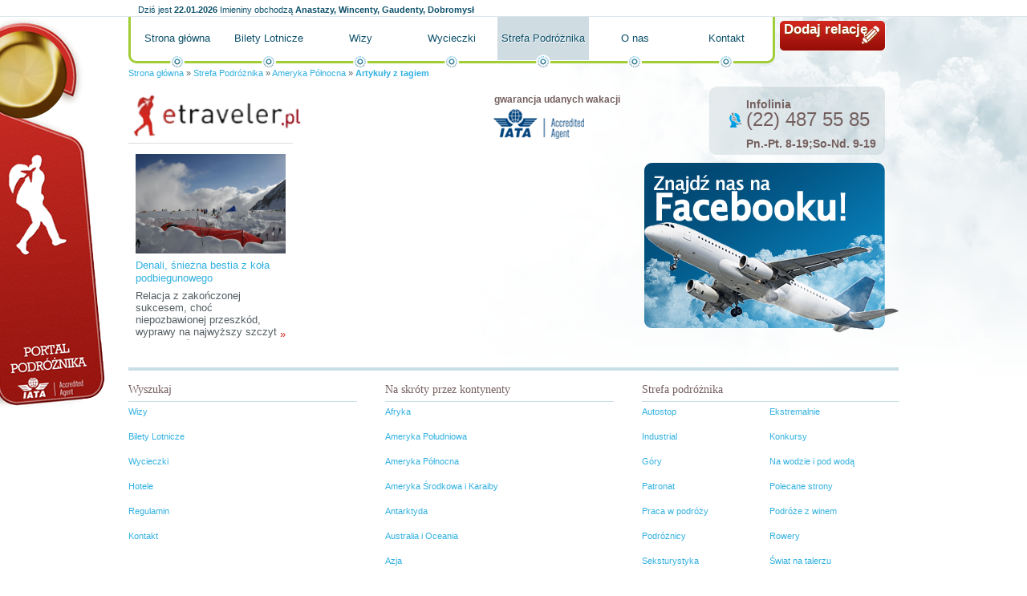

--- FILE ---
content_type: text/html; charset=utf-8
request_url: http://etraveler.pl/strefa-podroznika/ameryka-polnocna/mckinley,artykul_tag.html
body_size: 3560
content:
<!DOCTYPE HTML PUBLIC "-//W3C//DTD HTML 4.01//EN" "http://www.w3.org/TR/html4/strict.dtd">
<html lang="pl">
  <head>
    <title>mckinley</title>
    <meta property="og:url" content="http://etraveler.pl/strefa-podroznika/ameryka-polnocna/mckinley,artykul_tag.html">
    <meta property="og:locale" content="pl_PL">
    <meta property="og:site_name" content="Portal podróżniczy">
    <meta property="og:title" content="Artykuły z tagiem - Portal podróżniczy">
    <meta property="og:image" content="http://d.globalairline.webspiro.pl/k/r///ol/jk/z3gs4usss444gkgw048wkcs4ssw.200.png">
    <link rel="stylesheet" href="http://s.globalairline.webspiro.pl/o/css/debug.css?1769068800" type="text/css">
    <link rel="alternate" href="http://etraveler.pl/atom.xml" type="application/atom+xml">
    <link rel="stylesheet" href="http://s.globalairline.webspiro.pl/sk/_podstawowe/css/podstawowe.css?1666176035&amp;1769068800" type="text/css">
    <!--[if lt IE 8]><link rel="stylesheet" href="http://s.globalairline.webspiro.pl/sk/_podstawowe/css/podstawowe_ie7.css?1666176035&amp;1769068800" type="text/css"><![endif]-->
    <!--[if lt IE 7]><link rel="stylesheet" href="http://s.globalairline.webspiro.pl/sk/_podstawowe/css/podstawowe_ie6.css?1666176035&amp;1769068800" type="text/css"><![endif]-->
    <link rel="stylesheet" href="http://s.globalairline.webspiro.pl/sk/ei24/css/style.css?1666176035&amp;1769068800" type="text/css">
    <!--[if lt IE 8]><link rel="stylesheet" href="http://s.globalairline.webspiro.pl/sk/ei24/css/ie7.css?1666176035&amp;1769068800" type="text/css"><![endif]-->
    <!--[if lt IE 7]><link rel="stylesheet" href="http://s.globalairline.webspiro.pl/sk/ei24/css/ie6.css?1666176035&amp;1769068800" type="text/css"><![endif]-->
    <link rel="stylesheet" href="http://d.globalairline.webspiro.pl/k/r//css/4daee0d116f1da9f44060000.css?1666176035&amp;1769068800" type="text/css">
    <link rel="Shortcut icon" href="http://s.webgenerator24.pl/g/favico/ga.ico?1666176021" type="image/ico">
    <link rel="canonical" href="http://etraveler.pl/mckinley,artykul_tag.html">
    <script type="text/javascript">
        function GR() { return; }
        var oG_OSA = {'serwis': 'wg', 'sUrl': 'http://s.globalairline.webspiro.pl', 'dUrl': 'http://d.globalairline.webspiro.pl/k/r/', 'jezyk': 'pl_PL', debug: 0};
        var plista_data = {};
            </script>
    <script src="https://ajax.googleapis.com/ajax/libs/jquery/1.6.1/jquery.min.js" type="text/javascript"></script><script type="text/javascript">if(GR&&!GR.DOM){jQuery=jQuery.noConflict(true);}</script>    <script src="http://s.globalairline.webspiro.pl/o/js/osnowa.js?new=1&amp;http://s.globalairline.webspiro.pl/o/js/osnowa.js?new=1" type="text/javascript"></script>
    <script src="http://s.globalairline.webspiro.pl/o/js/cgr/localization.js?1666176035&amp;http://s.globalairline.webspiro.pl/o/js/cgr/localization.js?1666176035" type="text/javascript"></script>

    <meta http-equiv="Content-Type" content="text/html; charset=utf-8">
  <meta name="robots" content="index,follow">

  </head>
  <body id="a2" class="s4e1e72e1b564dad51e340100 k1_strefa-podroznika k2_ameryka-polnocna k_artykul_tag">
    

    <div id="kontener">
      <div id="naglowek">
        <div class="blok">      <div id="m4ef272b69a22ddd26c000000" class="boks mBbcodeHtml">
    <div class="tresc">
      <p><a title="" href="http://etraveler.pl/">Portal podróżnika</a></p>

  </div>
      </div>


    <div id="m4e55e334b564da0b19000000" class="boks mImieninyImieniny">
    <div class="tresc">
          <p class='data'>
      <span>Dziś jest</span>
      <strong>22.01.2026</strong>
    </p>
  
      <p class='imieniny'>
      <span>Imieniny obchodzą</span>
      <strong>Anastazy, Wincenty, Gaudenty, Dobromysł</strong>
    </p>
  
  </div>
      </div>


      <div id="m4efce014b564daa322000000" class="boks mBbcodeHtml">
    <div class="tresc">
      <p><a title="" href="http://etraveler.pl/strefa-pisania/">Dodaj relację</a></p>

  </div>
      </div>


    <div id="m4fc4801a9a22ddf921000000" class="boks mMenuPoziome">
    <div class="tresc">
        <ul>
                              <li class=""><a href="/">Strona główna</a></li>
                              <li class=""><a href="/bilety-lotnicze/">Bilety Lotnicze</a></li>
                              <li class=""><a href="/wizy/">Wizy</a></li>
                              <li class=""><a href="/wycieczki/">Wycieczki</a></li>
                              <li class=" aktywny"><a href="/strefa-podroznika/">Strefa Podróżnika</a></li>
                              <li class=""><a href="/o-nas/">O nas</a></li>
                              <li class=""><a href="/kontakt/">Kontakt</a></li>
    
  </ul>

  </div>
      </div>


    <div id="m4e54c2e2fbaeddd002000000" class="boks mBreadcrumbBreadcrumb">
    <div class="tresc">
        <p>
          <a href="/">Strona główna</a>
      <span> &raquo; </span>
                        <a href="/strefa-podroznika/">Strefa Podróżnika</a>
          <span> &raquo; </span>
                                <a href="/strefa-podroznika/ameryka-polnocna/">Ameryka Północna</a>
          <span> &raquo; </span>
                                <a href=""><strong>Artykuły z tagiem</strong></a>
              
      </p>

  </div>
      </div>


</div>
      </div>
      <div id="kontent">
        <div id="k1">
          <div class="blok">
                  <div id="m4eeef3cab564da4855000000" class="boks mBbcodeHtml">
    <div class="tresc">
      <p class="bbcLeft"><a title="" href="http://etraveler.pl"><img alt="Portal podróżniczy etraveler.pl" width="223" height="59" src="http://d.globalairline.webspiro.pl/k/r///ol/jk/z3gs4usss444gkgw048wkcs4ssw.200.png"></a></p><p class="bbcRight"><strong>gwarancja udanych wakacji</strong><br><img alt="Accredited Agent" width="113" height="37" src="http://d.globalairline.webspiro.pl/k/r///rj/7h/3bp5on408ss8g04g4gogkg8wkk8.120.png"></p>

  </div>
      </div>


    <div id="m4e1e72e1b564dad51e370100" class="boks mMaterialListaZajawek mMaterialListaZajawek3kolumny">
    <div class="tresc">
    <div id="m4e1e72e1b564dad51e370100-strona">
<ul class="lista">
                                  <li class="">
              <div class="zdjecie">
          <a title="Denali, śnieżna bestia z koła podbiegunowego" href="http://etraveler.pl/strefa-podroznika/gory/denali-sniezna-bestia-z-kola-podbiegunowego,artykul.html?material_id=52eb9e5fbb9d3a9577ef7dd9"><img src="http://d.globalairline.webspiro.pl/k/r//kj/af/ta64o408ck4kc4okg4cow0oo00w/9.1000.jpg" alt="Denali, śnieżna bestia z koła podbiegunowego"></a>
        </div>
            <h3 class="tytul"><a title="Denali, śnieżna bestia z koła podbiegunowego" href="http://etraveler.pl/strefa-podroznika/gory/denali-sniezna-bestia-z-kola-podbiegunowego,artykul.html?material_id=52eb9e5fbb9d3a9577ef7dd9">Denali, śnieżna bestia z koła podbiegunowego</a></h3>
      <p class="autor"><span>Autor: </span><strong>Ola Bielecka</strong></p>
      <p class="data"><span>Data publikacji: </span><strong>31.01.2014<span class="godzina"> 14:00</span></strong></p>
              <p class="liczbaOdwiedzin"><span>Liczba odwiedzin: </span><strong>8702</strong></p>
      <p class="zajawka">Relacja z zakończonej sukcesem, choć niepozbawionej przeszkód, wyprawy na najwyższy szczyt Ameryki Północnej będący zarazem jednym z trudniejszych w Koronie Ziemi. <a title="Denali, śnieżna bestia z koła podbiegunowego" href="http://etraveler.pl/strefa-podroznika/gory/denali-sniezna-bestia-z-kola-podbiegunowego,artykul.html?material_id=52eb9e5fbb9d3a9577ef7dd9" class="wiecej" rel="nofollow">&raquo;</a></p>
                              </li>
      
</ul>
</div>
              
  
  </div>
      </div>


          </div>
        </div>
        <div id="k2">
          <div class="blok">
                  <div id="m4eefa8249a22dd516c000000" class="boks mBbcodeHtml">
    <div class="tresc">
      <p><strong>Infolinia</strong>(22) 487 55 85</p><p class="bbcLeft"><strong>Pn.-Pt. 8-19;So-Nd. 9-19</strong></p>

  </div>
      </div>


        <div id="m4e54b815b564da8b6b010000" class="boks mWidgetWidget">
    <div class="tresc">
      <script src="http://connect.facebook.net/pl_PL/all.js#xfbml=1"></script><fb:like href="http://www.facebook.com/pages/etravelerpl/176216369074145" send="true" width="316" show_faces="true" font="arial" layout="standard" action="like" colorscheme="light"></fb:like> 
  
  </div>
      </div>


          </div>
        </div>
      </div>
      <div id="stopka">
        <div class="blok">
              <div id="m4ef03043b564dadd7c000000" class="boks mMenuPoziome">
    <div class="tresc">
          <h2>Wyszukaj</h2>
    <ul>
                              <li class=""><a href="/wizy/">Wizy</a></li>
                              <li class=""><a href="/bilety-lotnicze/">Bilety Lotnicze</a></li>
                              <li class=""><a href="/wycieczki/">Wycieczki</a></li>
                              <li class=""><a href="/hotele/">Hotele</a></li>
                              <li class=""><a href="/regulamin/">Regulamin</a></li>
                              <li class=""><a href="/kontakt/">Kontakt</a></li>
    
  </ul>

  </div>
      </div>


    <div id="m4ef030899a22dd0802000000" class="boks mMenuPoziome">
    <div class="tresc">
          <h2>Na skróty przez kontynenty</h2>
    <ul>
                              <li class=""><a href="/strefa-podroznika/afryka/">Afryka</a></li>
                              <li class=""><a href="/strefa-podroznika/ameryka-poludniowa/">Ameryka Południowa</a></li>
                              <li class=" aktywny"><a href="/strefa-podroznika/ameryka-polnocna/">Ameryka Północna</a></li>
                              <li class=""><a href="/strefa-podroznika/ameryka-srodkowa-i-karaiby/">Ameryka Środkowa i Karaiby</a></li>
                              <li class=""><a href="/strefa-podroznika/antarktyda/">Antarktyda</a></li>
                              <li class=""><a href="/strefa-podroznika/australia-i-oceania/">Australia i Oceania</a></li>
                              <li class=""><a href="/strefa-podroznika/azja/">Azja</a></li>
                              <li class=""><a href="/strefa-podroznika/europa/">Europa</a></li>
    
  </ul>

  </div>
      </div>


    <div id="m4db68ddbb564daac38000000" class="boks mMenuPoziome">
    <div class="tresc">
          <h2>Strefa podróżnika</h2>
    <ul>
                              <li class=""><a href="/strefa-podroznika/autostop/">Autostop</a></li>
                              <li class=""><a href="/strefa-podroznika/ekstremalnie/">Ekstremalnie</a></li>
                              <li class=""><a href="/strefa-podroznika/industrial/">Industrial</a></li>
                              <li class=""><a href="/strefa-podroznika/konkursy/">Konkursy</a></li>
                              <li class=""><a href="/strefa-podroznika/gory/">Góry</a></li>
                              <li class=""><a href="/strefa-podroznika/na-wodzie-i-pod-woda/">Na wodzie i pod wodą</a></li>
                              <li class=""><a href="/strefa-podroznika/patronat/">Patronat</a></li>
                              <li class=""><a href="/strefa-podroznika/polecane-strony/">Polecane strony</a></li>
                              <li class=""><a href="/strefa-podroznika/praca-w-podrozy/">Praca w podróży</a></li>
                              <li class=""><a href="/strefa-podroznika/podroze-z-winem/">Podróże z winem</a></li>
                              <li class=""><a href="/strefa-podroznika/podroznicy/">Podróżnicy</a></li>
                              <li class=""><a href="/strefa-podroznika/rowery/">Rowery</a></li>
                              <li class=""><a href="/strefa-podroznika/seksturystyka/">Seksturystyka</a></li>
                              <li class=""><a href="/strefa-podroznika/swiat-na-talerzu/">Świat na talerzu</a></li>
                              <li class=""><a href="/strefa-podroznika/turystyka-religijna/">Turystyka religijna</a></li>
                              <li class=""><a href="/strefa-podroznika/turystyka-zakupowa/">Turystyka zakupowa</a></li>
                              <li class=""><a href="/strefa-podroznika/turystyka-zdrowotna/">Turystyka zdrowotna</a></li>
                              <li class=""><a href="/strefa-podroznika/wolontariat/">Wolontariat</a></li>
                              <li class=""><a href="/strefa-podroznika/zainspiruj-sie/">Zainspiruj się!</a></li>
    
  </ul>

  </div>
      </div>


      <div id="m4ef10925fbaedd8c1f000000" class="boks mBbcodeHtml">
    <div class="tresc">
      

  </div>
      </div>



          <p>
  Powered by Webspiro.
</p>

        </div>
      </div>
    </div>
    <div id="fb-root"></div>
  <script type="text/javascript">
  var _gaq = _gaq || [];
  (function(serwisSeoGoogleAnalytics, stronaSeoGoogleAnalytics,serwisGaq,stronaGaq) {
      var dodajParametryGaq = function(parametry) {
          jQuery.each(parametry, function(i, param) {
              param = param.split(',');
              jQuery.each(param, function(klucz, wartosc) {
                  if (wartosc === 'true' || wartosc === 'false') {
                      param[klucz] = Boolean(wartosc);
                  } else if(!isNaN(wartosc)) {
                      param[klucz] = parseInt(wartosc);
                  }
              });
              _gaq.push(param);
          });
      };
      _gaq.push(['_setAccount', serwisSeoGoogleAnalytics]);
      dodajParametryGaq(serwisGaq);
      _gaq.push(['_trackPageview']);
      if (stronaSeoGoogleAnalytics) {
          _gaq.push(['podstrona._setAccount', stronaSeoGoogleAnalytics]);
          dodajParametryGaq(stronaGaq);
          _gaq.push(['podstrona._trackPageview']);
      }
      var ga = document.createElement('script'); ga.type = 'text/javascript'; ga.async = true;
      ga.src = ('https:' == document.location.protocol ? 'https://ssl' : 'http://www') + '.google-analytics.com/ga.js';
      var s = document.getElementsByTagName('script')[0]; s.parentNode.insertBefore(ga, s);
  })('UA-20655649-1', '',[],[]);
</script>



  </body>
</html>


--- FILE ---
content_type: text/css
request_url: http://s.globalairline.webspiro.pl/sk/_podstawowe/css/podstawowe.css?1666176035&1769068800
body_size: 25333
content:
@import url('/o/css/grace/zerowanie.css');@import url('/o/css/grace/typografia.css');@import url(http://fonts.googleapis.com/css?family=BenchNine&subset=latin,latin-ext);p{margin:0}ul,ol li,ul li{padding:0}input[type="button"],button,.button{cursor:pointer}input[disabled]{background:#dfdfdf;cursor:default}#a2ei #k3,#stopka{clear:both}#stopka{padding-bottom:10px}.kol2 .kol{float:left;width:50%}#kontener{width:960px}#kontent{padding-top:10px;zoom:1}#kontent:before,#kontent:after{content:"";display:table}#kontent:after{clear:both}#a2ei #k4,#a2ei #k5,#a1 #k1{width:100%}#a2 #k1,#b2 #k1,#a2ei #lewaKol{width:66%}#a2 #k2,#b2 #k2,#a2ei #k2{width:34%}#a3 #k1,#c3 #k1,#b3 #k1{width:62%}#a3 #k2,#a3 #k3,#b3 #k2,#b3 #k3,#c3 #k2,#c3 #k3{width:19%}#ab2 #k1,#ab2 #k2{width:50%}#ab2 #k1,#a2 #k1,#a2ei #lewaKol,#b2 #k2,#c3 #k3,#a3 #k1,#a3 #k2,#b3 #k2,#b3 #k1{float:left}#ab2 #k2,#b2 #k1,#a2 #k2,#a2ei #k2,#c3 #k1,#c3 #k2,#a3 #k3,#b3 #k3,#a2ei #k5{float:right}#a1 #k2,#a1 #k3,#b2 #k3,#a2 #k3,#ab2 #k3{display:none}#b3 #k1{min-height:1px;margin-left:19%}#b3 #k2{margin-left:-81%}#a2 #k1 .blok,#a2ei #k1 .blok,#a2ei #k3 .blok,#a2ei #k4 .blok,#a2ei #k5 .blok,#a3 #k1 .blok,#b3 #k1 .blok{padding-right:10px}#a3 #k2 .blok,#ab2 #k1 .blok{padding-right:5px}#a3 #k3 .blok,#ab2 #k2 .blok{padding-left:5px}#b2 #k1 .blok,#b3 #k1 .blok{padding-left:10px}.boksRamka,.boks{margin-bottom:10px}.tresc{width:100%;padding:0 0 5px;zoom:1}.tresc:before,.tresc:after{content:"";display:table}.tresc:after{clear:both}.tresc .odstep{padding:6px 12px}.naglowekGlowny span,.nagl h2,.nagl h1{display:block;font-size:123.1%;font-weight:bold;padding:10px 0 5px;margin-left:12px}.boksRamka .tresc .naglowekGlowny{margin-left:-13px;margin-right:-13px}.tresc .naglowekGlowny{margin-left:0;margin-right:0}.prezentacja .pojemnikLista{position:relative;float:left;overflow:hidden}.prezentacja .pojemnikLista ul{position:relative;margin:0;padding:0}.prezentacja .pojemnikLista ul li{position:relative;float:left;margin:0;padding:0;list-style-type:none;overflow:hidden}.opisStalyNalozony{position:absolute;left:0;bottom:0;margin:0;padding:0;width:100%;text-align:left;overflow:hidden}.opisStalyNalozony div{padding:10px}.opisStalyNalozony .przezrKontent a,.opisStalyNalozony .przezrKontent{color:#fff}.przezrocze{position:absolute;bottom:0;left:0;margin:0;padding:0;width:100%;background-color:#000;z-index:2;opacity:.7;filter:alpha(opacity=70);-ms-filter:'alpha(opacity=70)';height:100px}.przezrKontent{z-index:3}.prezentacja .opis{margin:2px 3px;padding:0;z-index:3;font-size:100%}.prezentacja .ladowanie{position:absolute;top:0;left:0;width:100%;background-color:#fff;z-index:1000;opacity:.7;filter:alpha(opacity=70);-ms-filter:'alpha(opacity=70)'}.prezentacja .ladowanie img{z-index:1001}.prezentacja .zdjecie{margin:0 auto}.prezentacja .zdjecie .pojemnik{vertical-align:middle}#zaslona{position:absolute;top:0;left:0;width:100%;background-color:#000;opacity:.5;filter:alpha(opacity=50);-ms-filter:'alpha(opacity=50)';z-index:12000}div.zaslonaPojemnik{position:absolute;overflow:hidden;z-index:12001}textarea{width:99.5%}.usun{border:solid 1px #481313;box-shadow:0;-moz-box-shadow:0;-webkit-shadow:0;border-radius:5px;-moz-border-radius:5px;-webkit-border-radius:5px;cursor:pointer;color:#FFF;padding:0 2px 1px 2px;font-weight:bold;background-color:#d75151;background-image:linear-gradient(bottom,#671919,#e99a9a);background-image:-moz-linear-gradient(bottom,#671919,#e99a9a);background-image:-webkit-linear-gradient(bottom,#671919,#e99a9a);font-size:84.6%}.usun:hover,.usun:focus{box-shadow:#000 0 0 3px;-moz-box-shadow:#000 0 0 3px;-webkit-box-shadow:#000 0 0 3px}.usun:active{background-color:#901b1b;background-image:linear-gradient(top,#671919,#e99a9a);background-image:-moz-linear-gradient(top,#671919,#e99a9a);background-image:-webkit-linear-gradient(top,#671919,#e99a9a)}.stronicowanie,.dgStronicowanie{clear:both;width:auto;text-align:center}.stronicowanie ul,.dgStronicowanie ul{margin:0 auto;text-align:center;padding:2% 0}.stronicowanie li,.dgStronicowanie li{width:1.5em;height:1.5em;line-height:1.5em;margin-right:.5em;text-align:center;border:solid 1px #000;cursor:pointer}.stronicowanie li,.stronicowanie li a,.dgStronicowanie li,.dgStronicowanie li a{display:inline-block}.stronicowanie li a,.dgStronicowanie li a{font-weight:inherit;width:100%;height:100%}.stronicowanie li.poprzednie a,.stronicowanie li.nastepne a,.stronicowanie li i,.dgStronicowanie li.poprzednie a,.dgStronicowanie li.nastepne a,.dgStronicowanie li i{line-height:20px;vertical-align:top;font-style:normal}.stronicowanie li span,.dgStronicowanie li span{display:none}.nieaktywny,.nieAktywny{opacity:.4;filter:alpha(opacity=40);-ms-filter:'alpha(opacity=40)'}.stronicowanie .aktywny,.dgStronicowanie .dgStronaWybrana a{background-color:#000;color:#fff}.dgStronicowanie .dgStronaWybrana a{width:1.5em}.mKomentarzLista .zgloszony span,.mKomentarzLista .zglos a{position:absolute;top:5px;right:5px;width:18px;height:16px;overflow:hidden;border:solid 1px #cbc0b1;-moz-border-radius:4px;-webkit-border-radius:4px;border-radius:4px;text-indent:-9999px;background-image:url('../g/zglos.png');background-position:-1px 0;padding:0}.mKomentarzLista .zgloszony span{border-color:#b92626;background-position:-1px -16px}.mKomentarzLista .stronicowanie li span{display:inline}div.mKomentarzLista .stronicowanie li{width:auto;padding-left:.5em;padding-right:.5em}.mKomentarzZOcena .komentarzWypowiedz h4{float:left}.mMenuPoziome{overflow:hidden}.mMenuPoziome .odstep,.mMenuPoziome .tresc{padding:0}.mMenuPoziome h2{float:left;padding:10px;font-weight:bold}.mMenuPoziome li{float:left;list-style:none}.mMenuPoziome li a{float:left;list-style:none;padding:10px;font-weight:normal}.mMenuPoziome li div{display:none}.mMenuPoziome li:hover div{display:block}.mMenuPionowe{overflow:hidden}.mMenuPionowe .odstep,.mMenuPionowe .tresc{padding:0}.mMenuPionowe h2{padding:10px;font-weight:bold}.mMenuPionowe li{list-style:none;border-top:1px solid #f1f1f1}.mMenuPionowe li:first-child{border-top:0}.mMenuPionowe li a{display:block;list-style:none;padding:10px;font-weight:normal}.mMenuPionowe .tresc li.aktywny a{color:#000;font-weight:bold}.mMenuPionowe li div{display:none}.mMenuPionowe li:hover div{display:block}.mMenuLista{text-align:right}.mMenuLista .odstep{padding-top:3px}.mBreadcrumbBreadcrumb{font-size:84.6%}.mBreadcrumbBreadcrumb h2,.mBreadcrumbBreadcrumb p{float:left}.mBreadcrumbBreadcrumb h2{padding:0 5px}.mBreadcrumbBreadcrumb.boks h2,.mBreadcrumbBreadcrumb.boks p{padding:6px 0 0 12px}.mBbcodeHtml .tresc{padding-top:5px}.multimediaArtykul{margin-bottom:15px;text-align:center}.multimediaArtykul embed,.multimediaArtykul object,#kontener iframe{border:0}.left{float:left;margin-right:5px}.right{float:right;margin-left:5px}.center{display:block;margin:0 auto}.bbcPodkresl{text-decoration:underline}.bbcAkapit{text-indent:20px}.bbcLista{padding-left:20px;margin:5px 0 15px 10px}ul.bbcLista li{list-style-type:disc}ol.bbcLista li{list-style-type:decimal}.bbcJustify{text-align:justify}.bbcCenter{text-align:center}.bbcLeft{text-align:left}.bbcRight{text-align:right}cite,blockquote{font-family:Georgia,"Big Caslon","Century Schoolbook L",serif;font-style:italic}cite{font-weight:bold;font-size:123.1%}table{border-collapse:collapse}table.center{display:table}table.justify{width:100%}td,th{text-align:center;border:1px solid #000;padding:2px}.mMaterialMaterial .dane{margin-bottom:15px;padding-bottom:.5em;border-bottom:1px solid #dcdcdc}.mMaterialMaterial .dane p{display:inline}.mTerminarzWydarzeniaLista .artykul p,.mMaterialMaterial .artykul p{margin:0 0 15px 0;padding:0}.mTerminarzWydarzeniaLista .artykul .naglowek,.mMaterialMaterial .artykul .naglowek{margin:5px 0 10px;font-weight:bold;font-size:16px}.mTerminarzWydarzeniaLista .artykul .listaNumerowana ol,.mTerminarzWydarzeniaLista .artykul .listaNienumerowana ul,.mMaterialMaterial .listaNumerowana ol,.mMaterialMaterial .listaNienumerowana ul{clear:both;width:100%;margin:0 0 15px;padding:15px 0 0;border:solid #cdcdcd;border-width:1px 0;overflow:hidden}.mTerminarzWydarzeniaLista .artykul .listaNumerowana ol,.mMaterialMaterial .listaNumerowana ol{counter-reset:li}.mTerminarzWydarzeniaLista .artykul .listaNumerowana li,.mTerminarzWydarzeniaLista .artykul .listaNienumerowana li,.mMaterialMaterial .listaNumerowana li,.mMaterialMaterial .listaNienumerowana li{float:left;width:95%;padding:0 0 15px 27px;font-weight:normal}.mTerminarzWydarzeniaLista .artykul .listaNumerowana ol>li,.mMaterialMaterial .listaNumerowana ol>li{position:relative;list-style:none}.mTerminarzWydarzeniaLista .artykul .listaNumerowana ol>li:before,.mMaterialMaterial .listaNumerowana ol>li:before{content:counter(li) ".";counter-increment:li;position:absolute;top:-4px;left:-1px;-moz-box-sizing:border-box;-webkit-box-sizing:border-box;box-sizing:border-box;width:25px;margin-right:7px;padding:3px;text-align:center;font-weight:bold;font-size:16px}.mTerminarzWydarzeniaLista .artykul .listaNienumerowana li,.mMaterialMaterial .listaNienumerowana li{padding-left:25px;background:url('http://d.webgenerator.rc.gratka.pl/k/r///dy/5d/jjj4evk8ggogwgk0ckow4c8gsw4.64.png') no-repeat 6px 4px}.mTerminarzWydarzeniaLista .artykul table,.mMaterialMaterial .artykul table{clear:both;width:360px;margin:10px auto 25px;border:1px solid #cdcdcd;border-collapse:collapse;border-spacing:none}.mTerminarzWydarzeniaLista .artykul table.doLewej,.mMaterialMaterial .artykul table.doLewej{clear:left;float:left;margin:3px 15px 15px 0}.mTerminarzWydarzeniaLista .artykul table.doPrawej,.mMaterialMaterial .artykul table.doPrawej{clear:right;float:right;margin:3px 0 15px 15px}.mTerminarzWydarzeniaLista .artykul tr,.mMaterialMaterial .artykul tr{border:0}.mTerminarzWydarzeniaLista .artykul th,.mTerminarzWydarzeniaLista .artykul td,.mMaterialMaterial .artykul th,.mMaterialMaterial .artykul td{padding:5px 7px;text-align:center}.mTerminarzWydarzeniaLista .artykul th,.mMaterialMaterial .artykul th{border:solid #cdcdcd;border-width:1px 0 0 0;background-color:#ededed;background-image:-webkit-linear-gradient(top,#fff 1px,#ededed 2px,#ededed 50%,#dedede 51%,#d4d4d4 100%);background-image:-moz-linear-gradient(top,#fff 1px,#ededed 2px,#ededed 50%,#dedede 51%,#d4d4d4 100%);background-image:-ms-linear-gradient(top,#fff 1px,#ededed 2px,#ededed 50%,#dedede 51%,#d4d4d4 100%);background-image:-o-linear-gradient(top,#fff 1px,#ededed 2px,#ededed 50%,#dedede 51%,#d4d4d4 100%);background-image:linear-gradient(top,#fff 1px,#ededed 2px,#ededed 50%,#dedede 51%,#d4d4d4 100%);filter:progid:DXImageTransform.Microsoft.gradient(startColorstr='#ededed',endColorstr='#d4d4d4');-ms-filter:"progid:DXImageTransform.Microsoft.gradient (GradientType=0, startColorstr=#ededed, endColorstr=#d4d4d4)";color:#191919;font-weight:bold;font-size:12px}.mTerminarzWydarzeniaLista .artykul td,.mMaterialMaterial .artykul td{border:1px solid #cdcdcd;background-color:#ededed;background-image:-webkit-linear-gradient(top,#fff 1px,#f5f5f5 2px,#e8e8e8 100%);background-image:-moz-linear-gradient(top,#fff 1px,#f5f5f5 2px,#e8e8e8 100%);background-image:-ms-linear-gradient(top,#fff 1px,#f5f5f5 2px,#e8e8e8 100%);background-image:-o-linear-gradient(top,#fff 1px,#f5f5f5 2px,#e8e8e8 100%);background-image:linear-gradient(top,#fff 1px,#f5f5f5 2px,#e8e8e8 100%);font-size:11px}.mMaterialMaterial .dane em,.mMaterialMaterial .dane strong{font-weight:normal;font-style:normal}.mMaterialMaterial .autor strong{font-weight:bold;padding-right:.5em;margin-right:.5em;border-right:1px solid #5f5f5f}.mMaterialMaterial .data strong{padding-left:.2em}.mMaterialMaterial .dane .tagi{display:block}.mMaterialMaterial .tagi span{font-weight:bold}.mMaterialMaterial .zajawka{font-weight:bold;margin-bottom:1em}.mMaterialMaterial .tresc{padding-bottom:.5em}.mMaterialMaterial .zrodlo{margin-top:1em;font-size:84.6%}.mMaterialMaterial .zrodlo a{color:inherit}.mMaterialMaterial .zrodlo a{font-weight:normal}.mTerminarzWydarzeniaLista .artykul img,.mMaterialMaterial img{max-width:100%}.mTerminarzWydarzeniaLista .artykul .img p,.mMaterialMaterial .img p{margin:0}.mTerminarzWydarzeniaLista .artykul .img img,.mMaterialMaterial .img img{display:block;image-rendering:optimizeQuality}html* .mTerminarzWydarzeniaLista .artykul .img img,html* .mMaterialMaterial .img img{-ms-interpolation-mode:bicubic;zoom:1}.mTerminarzWydarzeniaLista .artykul .imgLewy,.mMaterialMaterial .imgLewy{clear:right}.mTerminarzWydarzeniaLista .artykul .imgLewy img,.mMaterialMaterial .imgLewy img{float:left;margin:3px 15px 15px 0}.mTerminarzWydarzeniaLista .artykul .imgPrawy,.mMaterialMaterial .imgPrawy{clear:left}.mTerminarzWydarzeniaLista .artykul .imgPrawy img,.mMaterialMaterial .imgPrawy img{float:right;margin:3px 0 15px 15px}.mTerminarzWydarzeniaLista .artykul .imgSzeroki img,.mMaterialMaterial .imgSzeroki img{width:100%;height:auto;margin-bottom:15px}.mTerminarzWydarzeniaLista .artykul .imgRamka img,.mMaterialMaterial .imgRamka img{padding:6px;border:1px solid #cdcdcd}.mTerminarzWydarzeniaLista .artykul .imgSzeroki.imgRamka img,.mMaterialMaterial .imgSzeroki.imgRamka img{width:97%}.mTerminarzWydarzeniaLista .artykul blockquote,.mMaterialMaterial .artykul blockquote{clear:both;margin-bottom:15px}.mTerminarzWydarzeniaLista .artykul .cytat blockquote,.mMaterialMaterial .cytat blockquote{position:relative;top:10px;margin-bottom:30px;padding:10px 0 15px 36px;border:solid #cdcdcd;border-width:1px 0;font-family:Arial,Helvetica,FreeSans,sans-serif}html* .mTerminarzWydarzeniaLista .artykul .cytat blockquote,html* .mMaterialMaterial .cytat blockquote{padding:10px 15px 15px;background:#fafafa}.mTerminarzWydarzeniaLista .artykul .cytat blockquote:before,.mTerminarzWydarzeniaLista .artykul .cytat blockquote:after,.mMaterialMaterial .cytat blockquote:before,.mMaterialMaterial .cytat blockquote:after{position:absolute;display:block;width:36px;height:26px;content:"";background:#FFF url('../g/quote.png') no-repeat 0 0}.mTerminarzWydarzeniaLista .artykul .cytat blockquote:before,.mMaterialMaterial .cytat blockquote:before{top:-7px;left:0}.mTerminarzWydarzeniaLista .artykul .cytat blockquote:after,.mMaterialMaterial .cytat blockquote:after{bottom:-14px;right:0;background-position:100% 0}.mMaterialMaterial .dane .liczbaOdwiedzin{display:none;border-left:1px solid #8d8d8d;padding-left:.5em}.mMaterialMaterial .opcje{position:relative;top:10px;clear:both;margin-bottom:10px;padding:10px;border:1px solid #cdcdcd;-moz-border-radius:5px;-webkit-border-radius:5px;border-radius:5px;background-color:#eee;background-image:-webkit-linear-gradient(top,#fff 1px,#f5f5f5 2px,#e8e8e8 100%);background-image:-moz-linear-gradient(top,#fff 1px,#f5f5f5 2px,#e8e8e8 100%);background-image:-ms-linear-gradient(top,#fff 1px,#f5f5f5 2px,#e8e8e8 100%);background-image:-o-linear-gradient(top,#fff 1px,#f5f5f5 2px,#e8e8e8 100%);background-image:linear-gradient(top,#fff 1px,#f5f5f5 2px,#e8e8e8 100%);text-align:right;line-height:24px;z-index:1;zoom:1}.mMaterialMaterial .opcje:before,.mMaterialMaterial .opcje:after{content:"";display:table}.mMaterialMaterial .opcje:after{clear:both}.mMaterialMaterial .opcje li{float:left;margin:0 10px 0 0}.mMaterialMaterial .opcje .fb_share_count_nub_right{display:none}.mMaterialMaterial .opcje .drukuj{float:right;margin:0 0 0 20px;font-weight:bold;font-size:14px}.mMaterialMaterial .opcje .drukuj a{display:-moz-inline-stack;display:inline-block;height:24px;padding-right:26px;background:url('../g/drukuj2.png') no-repeat 100% center}.mMaterialMaterial .bezGaleria .zdjecie{margin:0}.mMaterialMaterial .bezGaleria{text-align:center}.mMaterialMaterial .bezGaleria .zdjecie,.mMaterialMaterial .bezGaleria .zdjecie img{display:inline-block;max-width:100%}.mMaterialMaterial .bezGaleria .oblej{max-width:70%;padding-left:2%}.mMaterialMaterial .zdjecie .pojemnik{margin:0 auto;padding-bottom:10px;text-align:center}.mMaterialMaterial .zdjecie .pojemnik ul,.mMaterialMaterial .zdjecie .pojemnik li{overflow:hidden}.mMaterialMaterial .zdjecie .pojemnik ul{padding-bottom:20px}.mMaterialMaterial .zdjecie .pojemnik li{position:relative;z-index:1;list-style:none;font-weight:bold}.mMaterialMaterial .zdjecie .pojemnik li.poprzednie{float:left;text-align:left}.mMaterialMaterial .zdjecie .pojemnik li.nastepne{float:right;text-align:right}.mMaterialMaterial .zdjecie .foto{position:relative}.mMaterialMaterial .rotatorKomentarz{padding:5px 0;text-align:center}.mMaterialMaterial .oblej{float:right;max-width:70%;padding-left:2%}.mMaterialMaterial .oblej img{max-width:100%}.mMaterialMaterial .oblej .foto{height:auto}* html .mMaterialMaterial .oblej{width:70%}.mMaterialMaterial .prezentacja .pojemnikLista{float:none;height:80px;margin:6px auto 0}.mMaterialMaterial .prezentacja{clear:both;margin-bottom:15px}.mMaterialMaterial .prezentacja .pojemnikLista ul{padding:0;margin:0;border:0;overflow:visible}html* .mMaterialMaterial .prezentacja .pojemnikLista ul{padding-top:6px}.mMaterialMaterial .prezentacja .pojemnikLista li{width:20%;height:80px;padding:0;line-height:80px;text-align:center;background:transparent}.mMaterialMaterial .prezentacja .pojemnikLista a{display:block}.mMaterialMaterial .prezentacja a.wykonaj:focus,.mMaterialMaterial .prezentacja .pojemnikLista a:focus{outline:0}.mMaterialMaterial .prezentacja .pojemnikLista li.aktywny a{cursor:default}.mMaterialMaterial .prezentacja .pojemnikLista img{max-width:64px;max-height:64px;padding:6px;border:1px solid #cdcdcd;vertical-align:middle}.mMaterialMaterial .prezentacja .pojemnikLista a:hover img,.mMaterialMaterial .prezentacja .pojemnikLista li.aktywny img{padding:5px;border:2px solid #777}.przezrKontent{position:relative}.mMaterialMaterial .galeria{height:94px;position:relative;margin:0 45px;background-color:#f1f1f1;border:solid 1px #cdcdcd}.mMaterialMaterial .zdjecie .pojemnik .foto{display:-moz-inline-stack;display:inline-block}html* .mMaterialMaterial .zdjecie .pojemnik .foto{display:inline;zoom:1}.mMaterialMaterial .bezGaleria .zdjecie .pojemnik .foto{display:block}html* .mMaterialMaterial .bezGaleria .zdjecie .pojemnik .foto{width:75%}.mMaterialMaterial .zdjecie .pojemnik .foto img{display:block;margin:0 auto}html* .mMaterialMaterial .zdjecie .pojemnik .foto .opisStalyNalozony{bottom:3px}.mMaterialMaterial .galeria p{position:absolute;width:45px;height:94px;padding-bottom:0;top:0}.mMaterialMaterial .galeria p a{display:block;position:absolute;width:17px;height:30px;top:31px;text-indent:-99999px;overflow:hidden;background-image:url(../g/prezentacja.png)}.mMaterialMaterial .galeria .poprzedni{left:-40px}.mMaterialMaterial .galeria .poprzedni a{background-position:0 0;left:10px}.mMaterialMaterial .galeria .nastepny{right:-40px}.mMaterialMaterial .galeria .nastepny a{background-position:-17px 0;right:10px}.mMaterialMaterialPowiazane{width:40%;padding:.5em;border:1px solid #bdbdbd;margin:0 0 1em 1em;float:right;clear:right}.mMaterialMaterialPowiazane .odstep{background-color:#f9f9f9;padding:0}.mMaterialMaterialPowiazane h3{text-transform:uppercase;font-size:125%;padding:.4em}.mMaterialMaterialPowiazane li{border-top:1px solid #ececec;padding:.5em}.mMaterialMaterialPowiazane li:first-child{border-top:0}.mMaterialMaterialPowiazane li a{display:block}.mKomentarzLista,.mKomentarzDodaj{clear:both;width:100%}.mKomentarzLista{position:relative;overflow:hidden}.mKomentarzLista,.mKomentarzDodaj{padding-top:20px}#k1 .mKomentarzLista .naglowekGlowny,#k3 .mKomentarzLista .naglowekGlowny{float:left;width:45%;border:0}#k1 .mKomentarzLista .naglowekGlowny,#k1 .mKomentarzLista .naglowekGlowny span,#k3 .mKomentarzLista .naglowekGlowny,#k3 .mKomentarzLista .naglowekGlowny span{padding:0;margin:0}#k1 .mKomentarzLista .naglowekGlowny span,#k3 .mKomentarzLista .naglowekGlowny span{display:-moz-inline-stack;display:inline-block}html* #k1 .mKomentarzLista .naglowekGlowny span,html* #k3 .mKomentarzLista .naglowekGlowny span{display:inline;zoom:1}#k1 .mKomentarzLista .sortowanie,#k3 .mKomentarzLista .sortowanie{float:right;width:45%;padding-top:3px;text-align:right}#k1 .mKomentarzLista .sortowanie li,#k3 .mKomentarzLista .sortowanie li{display:inline;padding:0 0 0 4px;font-weight:bold}#k2 .mKomentarzLista .sortowanie li{display:inline;padding:0 4px 0 0}#k1 .mKomentarzLista .sortowanie li:first-child,#k3 .mKomentarzLista .sortowanie li:first-child{padding:0 8px 0 0;border-right:1px solid #d1cdcd}#k2 .mKomentarzLista .sortowanie li:last-child{padding:0 0 0 8px;border-left:1px solid #d1cdcd}.mKomentarzDodaj p,.mKomentarzLista .listaKomentarzy,.mKomentarzLista .listaKomentarzy li{padding:10px 0 0}.ocenaGwiazdkiFormularz p{display:inline-block;padding-top:2px}.ocenaGwiazdkiFormularz .blad{margin-left:10px}.mKomentarzLista .komunikat{position:relative;top:13px}.mKomentarzLista .listaKomentarzy{clear:both}.mKomentarzLista .listaKomentarzy li{clear:both;list-style:none;overflow:hidden}.mKomentarzLista .komentarzZdjecie{float:left;width:10%}.mKomentarzLista .komentarzZdjecie img{display:block;width:100%;border:solid 1px #dbdbdb}.mKomentarzLista .komentarzWypowiedz{float:right;width:86%;border:solid 1px #dbdbdb;padding-bottom:2%;position:relative}.mKomentarzLista h4{padding:2% 2% 0}.mKomentarzLista p{padding:0 2%}.mKomentarzLista .komentarzTresc{padding-top:2%}.mKomentarzLista .zglos{position:absolute;top:5px;right:5px}.mKomentarzLista .zgloszony a{color:#b92626}.mKomentarzLista .formularzZglos{position:relative}.mKomentarzLista .formularzZglos a{position:absolute;right:5px;top:5px}.mKomentarzLista .formularzZglos textarea{margin-bottom:5px}.mKomentarzLista .komentarzWypowiedz h4{font-weight:bold}.mKomentarzDodaj label,.mKomentarzDodaj legend{display:block;margin-bottom:2px}.boksRamka .tresc .tresc{background-color:transparent}.pasekOcen{clear:both;overflow:hidden}.pasekOcen p{float:left;margin:5px 5px 0 0;padding:0}.sredniaOcen,.sredniaOcen ul{float:left;display:inline-block;width:235px}#a3 #k2 .sredniaOcen,#a3 #k2 .sredniaOcen ul,#a3 #k3 .sredniaOcen,#a3 #k3 .sredniaOcen ul,#b3 #k2 .sredniaOcen,#b3 #k2 .sredniaOcen ul,#b3 #k3 .sredniaOcen,#b3 #k3 .sredniaOcen ul{width:200px}.ocenaGwiazdkiFormularz{padding-top:10px}a.komentarz{color:#7f7f7f}span.komentarz{visibility:hidden;display:block}.komunikat{clear:both;min-height:16px;margin:1em 5%;padding:13px 13px 13px 45px;border:solid 1px #6593c6;-moz-box-shadow:#bcd4ee 0 0 2px;-webkit-box-shadow:#bcd4ee 0 0 2px;box-shadow:#bcd4ee 0 0 2px;background:#bcd4ee url(../g/komunikaty.png) -135px 9px no-repeat;color:#0253ad}.komunikat.sukces{border-color:#208804;-moz-box-shadow:#a4eb91 0 0 2px;-webkit-box-shadow:#a4eb91 0 0 2px;box-shadow:#a4eb91 0 0 2px;background-color:#a4eb91;background-position:10px -139px;color:#208804}.komunikat.blad{border-color:#c14726;-moz-box-shadow:#e26363 0 0 2px;-webkit-box-shadow:#e26363 0 0 2px;box-shadow:#e26363 0 0 2px;background-color:#e98b8b;background-position:-61px -65px;color:#600}form p strong{display:block}form .blad strong{color:#c31111}form .blad textarea,form .blad select,form .blad input{border-color:#c31111}.mImieninyImieniny{font-size:84.6%}.mImieninyImieniny.boks p{padding-top:6px}.mImieninyImieniny .data{float:left;padding-right:3px}.mImieninyImieniny.boks .data{padding-left:12px}.mImieninyImieniny .imieniny{float:left}.mSondaSonda .tresc{overflow:hidden}.mSondaSonda .pytanie{font-size:1.1em}.mSondaSonda.boks .pytanie,.mSondaSonda.boks .formularzGlosowania,.mSondaSonda.boks .wyniki{padding:0 12px}.mSondaSonda.boks .pytanie{padding-top:6px}.mSondaSonda .pytanie strong{font-weight:normal}.mSondaSonda .formularzGlosowania,.mSondaSonda .wyniki{margin:10px 0 5px;overflow:hidden}.mSondaSonda .formularzGlosowania p{margin-bottom:10px;overflow:hidden}.mSondaSonda .odpowiedz{overflow:hidden}.mSondaSonda .odpowiedz span{display:block}.mSondaSonda .formularzGlosowania label{font-size:1em;line-height:1.1em}.mSondaSonda .odpowiedz .pasek{height:1.1em;background-color:#3c9f3b}.mSondaSonda .odpowiedz .wynik{float:right;clear:none;text-align:left;font-weight:normal;line-height:.95em;font-size:1.1em}.mSondaSonda .pokazWyniki,.mSondaSonda .ukryjWyniki{cursor:pointer}.mSondaSonda .odpowiedz .tabela{display:table}.mSondaSonda .odpowiedz .tabela .wiersz{display:table-row}.mSondaSonda .odpowiedz .tabela .kolumna{display:table-cell;vertical-align:middle;padding:6px 0 6px 12px}.mSondaSonda .odpowiedz .tabela .kolumna:empty{width:0;padding:0}.mSondaSonda .odpowiedz .tabela .kolumna:first-child{line-height:0}.mSondaSonda .przyciski{margin-top:10px}.mSondaSonda .przyciski a{padding:5px 10px;float:left}.mSondaSonda .przyciski input{float:right}.mSondaSonda .odpowiedz a .icoUrl{display:inline-block;margin-left:10px;background-image:url("../g/sonda_url.png");background-size:100%}.mSondaSonda .odpowiedz a .icoUrl:empty{width:1em;height:1em}.mSondaSonda .odpowiedz img{width:38px;height:38px}.mSondaSonda .odpowiedz .kontenerPaska{display:table;padding-top:10px}.mSondaSonda .kontenerPaska .pasekZewnetrzny{border:1px solid #3c9f3b}.mSondaSonda .pelnaSzerokosc{width:100%}.mSondaSonda .odpowiedz .kontenerPaska .kolumna{padding:0}.mSondaSonda .odpowiedz .kontenerPaska .kolumnaPasek{width:80%}.mSondaSonda .odpowiedz .kontenerPaska .kolumnaWyniki{width:20%}#k2 .mSondaSonda .odpowiedz .kontenerPaska .kolumnaPasek.zWynikami{width:70%}#k2 .mSondaSonda .odpowiedz .kontenerPaska .kolumnaWyniki.zWynikami{width:30%}.mMaterialLista .lista{margin-bottom:10px}.mMaterialLista .lista li{list-style:none;border-top:1px dotted #dcdcdc;padding:5px 0}.mMaterialLista .lista li:first-child{border:0}.mMaterialLista .lista .liczbaOdwiedzin{display:none}.mMaterialLista ul.zKomentarzem li{background-image:none;padding-left:0}.mMaterialLista .zKomentarzem li .komentarz{float:left;margin-right:7px}.mMaterialLista .zKomentarzem li a.komentarz:hover{text-decoration:none}.mMaterialListaZajawek .lista li{position:relative;padding:2% 1%;width:98%;overflow:hidden;list-style:none;border-style:solid;border-color:#dcdcdc;border-width:0 0 1px 0}.mMaterialListaZajawek .lista li:first-child{border-bottom:0}.mMaterialListaZajawek .zajawka{margin-top:.5em}.mMaterialListaZajawek .lista .komentarz{margin-top:5px}.mMaterialListaZajawek .lista .liczbaOdwiedzin{display:none}.mMaterialListaZajawek .zdjecie{float:left;width:30%;overflow:hidden;margin-right:2%;text-align:center}.mMaterialListaZajawek img{max-width:100%}.mMaterialListaZajawek .zKomentarzem .komentarz{float:right}.mMaterialListaZajawek.pierwszyZdjecie .lista li{padding:1px 0 1px 10px;background:url(../g/kulka.png) left 7px no-repeat}.mMaterialListaZajawek.pierwszyZdjecie .lista li:first-child{list-style:none;padding-left:0;background-image:none;padding-bottom:3%}.mMaterialListaZajawek.pierwszyZdjecie .lista li:first-child .zdjecie{max-width:30%;width:auto}.mMaterialListaZajawek.pierwszyZdjecie .tytul{font-size:100%;font-weight:normal}.mMaterialListaZajawek.pierwszyZdjecie .tytul{font-size:100%;font-weight:normal;padding-bottom:2px}.mMaterialListaZajawek.pierwszyZdjecie .zKomentarzem li{padding-top:2px}.mMaterialListaZajawek.pierwszyZdjecie .zKomentarzem .tytul{float:left}.mMaterialListaZajawek.pierwszyZdjecie .lista li:first-child .tytul{float:none}.mMaterialListaZajawek.pierwszyZdjecie .zajawka{max-height:3.8em;overflow:hidden;margin-top:3px}.mMaterialListaZajawek.pierwszyZdjecie .tresc .komentarz{margin:2px 0 0 8px;float:left}.mMaterialListaZajawek.pierwszyZdjecie .lista li:first-child .komentarz{margin:5px 0 0}.mMaterialListaZajawek.pierwszyZdjecie .zajawka,.mMaterialListaZajawek.pierwszyZdjecie .data,.mMaterialListaZajawek.pierwszyZdjecie .autor,.mMaterialListaZajawek.pierwszyZdjecie .zdjecie{display:none}.mMaterialListaZajawek.pierwszyZdjecie .lista li:first-child .zajawka,.mMaterialListaZajawek.pierwszyZdjecie .lista li:first-child .data,.mMaterialListaZajawek.pierwszyZdjecie .lista li:first-child .autor,.mMaterialListaZajawek.pierwszyZdjecie .lista li:first-child .zdjecie{display:block}.mMaterialListaZajawek.pierwszyZdjecie li:first-child .komentarz{float:right}.mMaterialListaZajawek1kolumna .lista li,.mMaterialListaZajawek2kolumny .lista li,.mMaterialListaZajawek3kolumny .lista li{float:left;display:inline}.mMaterialListaZajawek1kolumna .zdjecie,.mMaterialListaZajawek2kolumny .zdjecie,.mMaterialListaZajawek3kolumny .zdjecie{float:none;margin:0 0 5px;width:100%}.mMaterialListaZajawek1kolumna .lista li .zdjecie img,.mMaterialListaZajawek2kolumny .lista li .zdjecie img,.mMaterialListaZajawek3kolumny .lista li .zdjecie img{max-height:100%;vertical-align:middle}.mMaterialListaZajawek1kolumna .tytul,.mMaterialListaZajawek2kolumny .tytul,.mMaterialListaZajawek3kolumny .tytul{height:2.5em;overflow:hidden}.mMaterialListaZajawek1kolumna .zajawka,.mMaterialListaZajawek2kolumny .zajawka,.mMaterialListaZajawek3kolumny .zajawka{overflow:hidden;line-height:1.2em;height:4.84em;margin:5px 0 0 0;position:relative}.mMaterialListaZajawek1kolumna .wiecej,.mMaterialListaZajawek2kolumny .wiecej,.mMaterialListaZajawek3kolumny .wiecej{position:absolute;right:0;bottom:0}.mMaterialListaZajawek1kolumna .lista li{width:96.5%;padding:1.5%}.mMaterialListaZajawek1kolumna .zdjecie{height:auto}.mMaterialListaZajawek2kolumny .lista li{width:46.5%;padding:1.5%}#naglowek .mMaterialListaZajawek2kolumny .zdjecie,#stopka .mMaterialListaZajawek2kolumny .zdjecie,#a1 #k1 .mMaterialListaZajawek2kolumny .zdjecie{height:280px;line-height:280px}#naglowek .mMaterialListaZajawek2kolumny .bezZdjecia .tytul,#stopka .mMaterialListaZajawek2kolumny .bezZdjecia .tytul,#a1 #k1 .mMaterialListaZajawek2kolumny .bezZdjecia .tytul{margin-top:285px}#a2 #k1 .mMaterialListaZajawek2kolumny .zdjecie,#b2 #k1 .mMaterialListaZajawek2kolumny .zdjecie,#a2ei #k1 .mMaterialListaZajawek2kolumny .zdjecie,#a2ei #k3 .mMaterialListaZajawek2kolumny .zdjecie,#a3 #k1 .mMaterialListaZajawek2kolumny .zdjecie,#b3 #k1 .mMaterialListaZajawek2kolumny .zdjecie{height:210px;line-height:210px}#a2 #k1 .mMaterialListaZajawek2kolumny .bezZdjecia .tytul,#b2 #k1 .mMaterialListaZajawek2kolumny .bezZdjecia .tytul,#a2ei #k1 .mMaterialListaZajawek2kolumny .bezZdjecia .tytul,#a2ei #k3 .mMaterialListaZajawek2kolumny .bezZdjecia .tytul,#a3 #k1 .mMaterialListaZajawek2kolumny .bezZdjecia .tytul,#b3 #k1 .mMaterialListaZajawek2kolumny .bezZdjecia .tytul{margin-top:215px}#ab2 #k1 .mMaterialListaZajawek2kolumny .zdjecie,#ab2 #k2 .mMaterialListaZajawek2kolumny .zdjecie{height:155px;line-height:155px}#ab2 #k1 .mMaterialListaZajawek2kolumny .bezZdjecia .tytul,#ab2 #k2 .mMaterialListaZajawek2kolumny .bezZdjecia .tytul{margin-top:160px}#a2 #k2 .mMaterialListaZajawek2kolumny .zdjecie,#b2 #k2 .mMaterialListaZajawek2kolumny .zdjecie,#a2ei #k2 .mMaterialListaZajawek2kolumny .zdjecie,#a2ei #k4 .mMaterialListaZajawek2kolumny .zdjecie,#a2ei #k5 .mMaterialListaZajawek2kolumny .zdjecie{height:105px;line-height:105px}#a2 #k2 .mMaterialListaZajawek2kolumny .bezZdjecia .tytul,#b2 #k2 .mMaterialListaZajawek2kolumny .bezZdjecia .tytul,#a2ei #k2 .mMaterialListaZajawek2kolumny .bezZdjecia .tytul,#a2ei #k4 .mMaterialListaZajawek2kolumny .bezZdjecia .tytul,#a2ei #k5 .mMaterialListaZajawek2kolumny .bezZdjecia .tytul{margin-top:110px}#a3 #k2 .mMaterialListaZajawek2kolumny .zdjecie,#a3 #k3 .mMaterialListaZajawek2kolumny .zdjecie,#b3 #k2 .mMaterialListaZajawek2kolumny .zdjecie,#b3 #k3 .mMaterialListaZajawek2kolumny .zdjecie{height:60px;line-height:60px}#a3 #k2 .mMaterialListaZajawek2kolumny .bezZdjecia .tytul,#a3 #k3 .mMaterialListaZajawek2kolumny .bezZdjecia .tytul,#b3 #k2 .mMaterialListaZajawek2kolumny .bezZdjecia .tytul,#b3 #k3 .mMaterialListaZajawek2kolumny .bezZdjecia .tytul{margin-top:65px}.mMaterialListaZajawek3kolumny .lista li{width:29.9%;padding:1.5%}#naglowek .mMaterialListaZajawek3kolumny .zdjecie,#stopka .mMaterialListaZajawek3kolumny .zdjecie,#a1 #k1 .mMaterialListaZajawek3kolumny .zdjecie{height:205px;line-height:205px}#naglowek .mMaterialListaZajawek3kolumny .bezZdjecia .tytul,#stopka .mMaterialListaZajawek3kolumny .bezZdjecia .tytul,#a1 #k1 .mMaterialListaZajawek3kolumny .bezZdjecia .tytul{margin-top:210px}#a2 #k1 .mMaterialListaZajawek3kolumny .zdjecie,#b2 #k1 .mMaterialListaZajawek3kolumny .zdjecie,#a2ei #k1 .mMaterialListaZajawek3kolumny .zdjecie,#a2ei #k3 .mMaterialListaZajawek3kolumny .zdjecie,#a3 #k1 .mMaterialListaZajawek3kolumny .zdjecie,#b3 #k1 .mMaterialListaZajawek3kolumny .zdjecie{height:130px;line-height:130px}#a2 #k1 .mMaterialListaZajawek3kolumny .bezZdjecia .tytul,#b2 #k1 .mMaterialListaZajawek3kolumny .bezZdjecia .tytul,#a2ei #k1 .mMaterialListaZajawek3kolumny .bezZdjecia .tytul,#a2ei #k3 .mMaterialListaZajawek3kolumny .bezZdjecia .tytul,#a3 #k1 .mMaterialListaZajawek3kolumny .bezZdjecia .tytul,#b3 #k1 .mMaterialListaZajawek3kolumny .bezZdjecia .tytul{margin-top:135px}#ab2 #k1 .mMaterialListaZajawek3kolumny .zdjecie,#ab2 #k2 .mMaterialListaZajawek3kolumny .zdjecie{height:90px;line-height:90px}#ab2 #k1 .mMaterialListaZajawek3kolumny .bezZdjecia .tytul,#ab2 #k2 .mMaterialListaZajawek3kolumny .bezZdjecia .tytul{margin-top:95px}#a2 #k2 .mMaterialListaZajawek3kolumny .zdjecie,#b2 #k2 .mMaterialListaZajawek3kolumny .zdjecie,#a2ei #k2 .mMaterialListaZajawek3kolumny .zdjecie,#a2ei #k4 .mMaterialListaZajawek3kolumny .zdjecie,#a2ei #k5 .mMaterialListaZajawek3kolumny .zdjecie{height:65px;line-height:65px}#a2 #k2 .mMaterialListaZajawek3kolumny .bezZdjecia .tytul,#b2 #k2 .mMaterialListaZajawek3kolumny .bezZdjecia .tytul,#a2ei #k2 .mMaterialListaZajawek3kolumny .bezZdjecia .tytul,#a2ei #k4 .mMaterialListaZajawek3kolumny .bezZdjecia .tytul,#a2ei #k5 .mMaterialListaZajawek3kolumny .bezZdjecia .tytul{margin-top:70px}#a3 #k2 .mMaterialListaZajawek3kolumny .zdjecie,#a3 #k3 .mMaterialListaZajawek3kolumny .zdjecie,#b3 #k2 .mMaterialListaZajawek3kolumny .zdjecie,#b3 #k3 .mMaterialListaZajawek3kolumny .zdjecie{height:40px;line-height:40px}#a3 #k2 .mMaterialListaZajawek3kolumny .bezZdjecia .tytul,#a3 #k3 .mMaterialListaZajawek3kolumny .bezZdjecia .tytul,#b3 #k2 .mMaterialListaZajawek3kolumny .bezZdjecia .tytul,#b3 #k3 .mMaterialListaZajawek3kolumny .bezZdjecia .tytul{margin-top:45px}.mMaterialListaZajawekZdjecia .tresc{position:relative;padding:0}.mMaterialListaZajawekZdjecia .lista{width:85%;margin:0 auto}.mMaterialListaZajawekZdjecia .lista li{border-width:0!important;float:left;width:31.3%}.mMaterialListaZajawekZdjecia .stronicowanie li{display:none}.mMaterialListaZajawekZdjecia .stronicowanie ul{padding:0}.mMaterialListaZajawekZdjecia li.nastepne,.mMaterialListaZajawekZdjecia li.poprzednie{position:absolute;display:block;top:45%;margin:0}.mMaterialListaZajawekZdjecia .poprzednie{left:2%}.mMaterialListaZajawekZdjecia .nastepne{right:2%}.mMaterialListaZajawekZdjecia .bezZdjecia,.mMaterialListaZajawekZdjecia .tytul,.mMaterialListaZajawekZdjecia .autor,.mMaterialListaZajawekZdjecia .data,.mMaterialListaZajawekZdjecia .zajawka{display:none}.mMaterialListaZajawekZdjecia .zdjecie{width:100%}.mMaterialListaZajawekZdjecia .zdjecie img{max-width:100%;max-height:100%;vertical-align:middle}#naglowek .mMaterialListaZajawekZdjecia .zdjecie,#stopka .mMaterialListaZajawekZdjecia .zdjecie,#a1 #k1 .mMaterialListaZajawekZdjecia .zdjecie{height:180px;line-height:180px}#a2 #k1 .mMaterialListaZajawekZdjecia .zdjecie,#b2 #k1 .mMaterialListaZajawekZdjecia .zdjecie,#a2ei #k1 .mMaterialListaZajawekZdjecia .zdjecie,#a2ei #k3 .mMaterialListaZajawekZdjecia .zdjecie,#a3 #k1 .mMaterialListaZajawekZdjecia .zdjecie,#b3 #k1 .mMaterialListaZajawekZdjecia .zdjecie{height:130px;line-height:130px}#ab2 #k1 .mMaterialListaZajawekZdjecia .zdjecie,#ab2 #k2 .mMaterialListaZajawekZdjecia .zdjecie{height:105px;line-height:105px}#a2 #k2 .mMaterialListaZajawekZdjecia .zdjecie,#b2 #k2 .mMaterialListaZajawekZdjecia .zdjecie,#a2ei #k2 .mMaterialListaZajawekZdjecia .zdjecie,#a2ei #k4 .mMaterialListaZajawekZdjecia .zdjecie,#a2ei #k5 .mMaterialListaZajawekZdjecia .zdjecie{height:80px;line-height:80px}#a3 #k2 .mMaterialListaZajawekZdjecia .zdjecie,#a3 #k3 .mMaterialListaZajawekZdjecia .zdjecie,#b3 #k2 .mMaterialListaZajawekZdjecia .zdjecie,#b3 #k3 .mMaterialListaZajawekZadjecia .zdjecie{height:50px;line-height:50px}.mMaterialListaBlog .lista li{clear:both;list-style:none;padding:2% 0 0}.mMaterialListaBlog .zdjecie{float:left;width:10%;padding-top:5px}.mMaterialListaBlog .zdjecie img{display:block;width:100%;border:solid 1px #dbdbdb}.mMaterialListaBlog .wypowiedz{float:right;width:86%;border:solid 1px #dbdbdb}.mMaterialListaBlog h3{font-size:100%;padding:0 2% 0}.mMaterialListaBlog p{padding:0 2%}.mMaterialListaBlog .zajawka{padding:2%}.mMaterialListaBlog .liczbaOdwiedzin{display:none}.mMaterialRotator .numeracja,.mMaterialRotatorStary .numeracja{position:absolute;bottom:2%;right:2%;z-index:10}.mMaterialRotator .numeracja li,.mMaterialRotatorStary .numeracja li{float:left}.mMaterialRotator .numeracja li a,.mMaterialRotatorStary .numeracja li a{float:left;width:1.5em;height:1.5em;margin-left:.5em;margin-top:.5em;line-height:1.5em;border:solid 1px #fff;text-align:center;color:#fff;font-size:76.9%}.mMaterialRotator .numeracja .aktywny a,.mMaterialRotatorStary .numeracja .aktywny a{background-color:#fff;color:#000}.mMaterialRotator .numeracja li a:hover,.mMaterialRotatorStary .numeracja li a:hover{text-decoration:none}.mMaterialRotator .tresc,.mMaterialRotatorStary .tresc{padding-top:1em}.mMaterialRotator .pojemnik,.mMaterialRotatorStary .pojemnik{position:relative;width:100%;overflow:hidden}.mMaterialRotator .artykul,.mMaterialRotatorStary .artykul{position:relative;width:100%;float:left;overflow:hidden;text-align:center}.mMaterialRotatorStary .artykul img{height:100%}.mMaterialRotator .artykul img{width:100%}.mMaterialRotator .przezrKontent,.mMaterialRotatorStary .przezrKontent{padding:.5em .7em 2.5em .7em}.mMaterialRotator h3,.mMaterialRotatorStary h3{font-weight:bold}.mMaterialRotator .zajawka a,.mMaterialRotatorStary .zajawka a{font-weight:normal;font-size:92.3%;display:none}a.rotPoprz,a.rotNast{height:100%;width:20%;display:block;position:absolute;top:0;left:0;z-index:1;text-indent:-9999px}a:focus.rotPoprz,a:focus.rotNast{outline:0}a:hover.rotPoprz{background:url("../g/rot_lewo.gif") no-repeat 0 45%}a.rotNast{left:auto;right:0}a:hover.rotNast{background:url("../g/rot_prawo.gif") no-repeat 100% 45%}.mMaterialRotator .obrazki{left:0;right:auto}.mMaterialRotator .obrazki li a{border:1px solid #666;background-color:#fff;float:left;height:5em;line-height:4.5em;margin:.5em 0 .5em .7em;text-align:center;width:5em;overflow:hidden;opacity:.9;filter:alpha(opacity=90);-webkit-transition:all 200ms ease-out;-moz-transition:all 200ms ease-out;-ms-transition:all 200ms ease-out;-o-transition:all 200ms ease-out;transition:all 200ms ease-out}.mMaterialRotator .obrazki li a:focus{outline:0}.mMaterialRotator .obrazki li.aktywny a,.mMaterialRotator .obrazki li a:hover{opacity:1;filter:alpha(opacity=100);-webkit-transition:all 100ms ease-in-out;-moz-transition:all 100ms ease-in-out;-ms-transition:all 100ms ease-in-out;-o-transition:all 100ms ease-in-out;transition:all 100ms ease-in-out;-moz-transform:scale(1.1);-webkit-transform:scale(1.1);transform:scale(1.1);-moz-box-shadow:0 -3px 5px #000;-webkit-box-shadow:0 -3px 5px #000;box-shadow:0 -3px 5px #000}.mMaterialRotator .obrazki li a img{vertical-align:middle}.mMaterialRotator .obrazki li.aktywny a{border:1px solid #fff}.mMaterialRotator .obrazki .przezrKontent{padding:.5em .7em 5.5em}.mMaterialRotator .obrazki .przezrocze{height:125px}#naglowek .mMaterialRotatorStary .artykul,#stopka .mMaterialRotatorStary .artykul,#a1 #k1 .mMaterialRotatorStary .artykul{height:350px}#a2 #k1 .mMaterialRotatorStary .artykul,#b2 #k1 .mMaterialRotatorStary .artykul,#a2ei #k1 .mMaterialRotatorStary .artykul,#a2ei #k3 .mMaterialRotatorStary .artykul,#a3 #k1 .mMaterialRotatorStary .artykul,#b3 #k1 .mMaterialRotatorStary .artykul{height:315px}#ab2 #k1 .mMaterialRotatorStary .artykul,#ab2 #k2 .mMaterialRotatorStary .artykul{height:300px}#a2 #k2 .mMaterialRotatorStary .artykul,#b2 #k2 .mMaterialRotatorStary .artykul,#a2ei #k2 .mMaterialRotatorStary .artykul,#a2ei #k4 .mMaterialRotatorStary .artykul,#a2ei #k5 .mMaterialRotatorStary .artykul{height:220px}#a3 #k2 .mMaterialRotatorStary .artykul,#a3 #k3 .mMaterialRotatorStary .artykul,#b3 #k2 .mMaterialRotatorStary .artykul,#b3 #k3 .mMaterialRotatorStary .artykul{height:180px}.mMaterialRotator .listaArtykulow,.mMaterialRotatorStary .listaArtykulow{display:none}.mMaterialRotatorListaArtykulow .artykul{width:70%}.mMaterialRotatorListaArtykulow .listaArtykulow{display:block;float:right;width:30%}.mMaterialRotatorListaArtykulow .listaArtykulow ul{border-color:#ccc;border-width:1px 1px 0 1px;border-style:solid}.mMaterialRotatorListaArtykulow .listaArtykulow li{border-bottom:solid 1px #ccc;position:relative}.mMaterialRotatorListaArtykulow .listaArtykulow a{display:block;padding:2% 3%;font-weight:normal}.mMaterialRotatorListaArtykulow .listaArtykulow .aktywny a{background-color:#ccc}.mMaterialRotatorListaArtykulow .listaArtykulow li span{position:absolute;display:block;z-index:300}.mMaterialRotatorListaArtykulow .numeracja{display:none}.mMaterialRotatorListaArtykulow .zajawka a{display:inline}.mMaterialRotatorListaArtykulow .aktywny .ptaszek{position:absolute;width:0;height:0;left:-7px;top:35%;border-width:6px 7px 6px 0;border-style:solid;border-color:transparent #ccc transparent transparent}.mMaterialRotatorListaArtykulow .rotNast{right:30%}.mMaterialRotatorListaArtykulow .przezrKontent{padding:.5em .7em 1em!important;width:67%}.mMaterialRotatorStary.mMaterialRotatorListaArtykulow .przezrKontent{padding:.5em .7em 1%!important;width:auto}.mMaterialRotatorListaArtykulow .listaArtykulow li{min-height:2.4em}.mMaterialRotatorStary.mMaterialRotatorListaArtykulow .listaArtykulow li{min-height:auto}.mMaterialRotatorListaArtykulow .artykul{position:static}.mMaterialRotatorStary.mMaterialRotatorListaArtykulow .artykul{position:relative}.mMaterialRotatorListaArtykulow .przezrocze{width:70%}.mMaterialRotatorStary.mMaterialRotatorListaArtykulow .przezrocze{width:100%}#naglowek .mMaterialRotatorListaArtykulow .artykul,#stopka .mMaterialRotatorListaArtykulow .artykul,#a1 #k1 .mMaterialRotatorListaArtykulow .artykul{height:430px}#a2 #k1 .mMaterialRotatorListaArtykulow .artykul,#b2 #k1 .mMaterialRotatorListaArtykulow .artykul,#a2ei #k1 .mMaterialRotatorListaArtykulow .artykul,#a2ei #k3 .mMaterialRotatorListaArtykulow .artykul,#a3 #k1 .mMaterialRotatorListaArtykulow .artykul,#b3 #k1 .mMaterialRotatorListaArtykulow .artykul{height:400px}#ab2 #k1 .mMaterialRotatorListaArtykulow .artykul,#ab2 #k2 .mMaterialRotatorListaArtykulow .artykul{height:350px}#a2 #k2 .mMaterialRotatorListaArtykulow .artykul,#b2 #k2 .mMaterialRotatorListaArtykulow .artykul,#a2ei #k2 .mMaterialRotatorListaArtykulow .artykul,#a2ei #k4 .mMaterialRotatorListaArtykulow .artykul,#a2ei #k5 .mMaterialRotatorListaArtykulow .artykul{height:300px}#a3 #k2 .mMaterialRotatorListaArtykulow .artykul,#a3 #k3 .mMaterialRotatorListaArtykulow .artykul,#b3 #k2 .mMaterialRotatorListaArtykulow .artykul,#b3 #k3 .mMaterialRotatorListaArtykulow .artykul{height:250px}.mReklamaReklama .tresc{padding:0;overflow:visible}.mReklamaReklama.boksRamka .tresc{padding:4px 0 5px}.mReklamaReklama .tresc{text-align:center}.mReklamaReklama .tresc span{display:block;text-align:center;color:#999;padding-bottom:2px;text-transform:uppercase;letter-spacing:2px;font-size:84.2%}.mReklamaReklama .tresc div{padding:1px}.mReklamaReklama .adBoks>div{display:inline-block}.mWidgetWidget .tresc{position:relative;padding-top:1px;padding:0}.mWidgetWidget iframe{margin:0 auto}.mUzytkownikProfil fieldset{margin:20px 0}.mUzytkownikProfil .zainteresowania legend{margin-bottom:5px;text-indent:5px;font-style:italic}.mUzytkownikLogowanie form{padding:2% 0}.mUzytkownikProfil label,.mUzytkownikLogowanie label{display:-moz-inline-stack;display:inline-block;width:25%}#a3 #k2 .mUzytkownikProfil label,#a3 #k2 .mUzytkownikLogowanie label,#a3 #k3 .mUzytkownikProfil label,#a3 #k3 .mUzytkownikLogowanie label{display:block;width:100%}.mUzytkownikProfil label{width:30%;text-indent:5px}.mUzytkownikProfil .zainteresowania label{display:inline;width:90%}.mUzytkownikProfil form p strong{padding-left:31%}.mUzytkownikLogowanie form p strong{padding-left:27%}.mUzytkownikProfil p input,.mUzytkownikLogowanie p input{width:50%}#a3 #k2 .mUzytkownikProfil p input[type="text"],#a3 #k2 .mUzytkownikLogowanie p input[type="text"],#a3 #k3 .mUzytkownikProfil p input[type="text"],#a3 #k3 .mUzytkownikLogowanie p input[type="text"]{width:98%}.mUzytkownikProfil p input[type="checkbox"],.mUzytkownikProfil p select{-moz-border-radius:0;-webkit-border-radius:0;border-radius:0}.mUzytkownikProfil p input[type="checkbox"]{padding:0;border:0}.mUzytkownikProfil .zainteresowania input[type="checkbox"]{position:relative;left:5px}.mUzytkownikProfil p select{width:50.5%}#a3 #k2 .mUzytkownikProfil p select,#a3 #k3 .mUzytkownikProfil p select{width:99%}.mUzytkownikProfil .button,.mUzytkownikLogowanie .button{width:auto}.mUzytkownikLogowanie .button{float:left;clear:both}.mUzytkownikProfil p,.mUzytkownikLogowanie p{padding-top:5px}.mUzytkownikRejestracja em,.mUzytkownikProfil em{display:block;padding:7px 0 0 3px;font-size:11px}.mUzytkownikRejestracja .blokZgody,.mUzytkownikProfil .blokZgody{position:relative;margin-top:8px;overflow:hidden}.mUzytkownikRejestracja .blednePole,.mUzytkownikProfil .blednePole{padding-bottom:5px}.mUzytkownikRejestracja .blokZgody p,.mUzytkownikProfil .blokZgody p{padding:0}.mUzytkownikRejestracja .blokZgody input,.mUzytkownikProfil .blokZgody input{width:auto;margin:0}.mUzytkownikRejestracja .blokZgody .blad input,.mUzytkownikProfil .blokZgody .blad input{float:left;outline:1px solid red}.mUzytkownikRejestracja .blokZgody .blad strong,.mUzytkownikProfil .blokZgody .blad strong{padding-left:5px}.mUzytkownikRejestracja .poleZgody,.mUzytkownikProfil .poleZgody{position:absolute;top:2px;left:0;width:25px;z-index:2}.mUzytkownikRejestracja .blednePole .poleZgody,.mUzytkownikProfil .blednePole .poleZgody{width:100%}.mUzytkownikRejestracja .trescZgody,.mUzytkownikProfil .trescZgody{position:relative;padding-left:25px;overflow:hidden;z-index:1}.mUzytkownikRejestracja .poleZgody input,.mUzytkownikProfil .poleZgody input{position:absolute;left:5px}.mUzytkownikRejestracja .blednePole .poleZgody input,.mUzytkownikProfil .blednePole .poleZgody input{top:20px}.mUzytkownikRejestracja .blednePole .trescZgody,.mUzytkownikProfil .blednePole .trescZgody{padding-top:22px}.mUzytkownikRejestracja .gwiazdka,.mUzytkownikProfil .gwiazdka,.mUzytkownikRejestracja p.wymagane,.mUzytkownikProfil p.wymagane{font-size:11px}.mUzytkownikRejestracja .gwiazdka,.mUzytkownikProfil .gwiazdka{float:left;padding-right:5px}.mUzytkownikRejestracja .gwiazdka sup,.mUzytkownikProfil .gwiazdka sup{vertical-align:middle}.mUzytkownikRejestracja p.wymagane,.mUzytkownikProfil p.wymagane{padding:15px 0 10px;text-indent:7px;font-weight:bold;color:#666}.mUzytkownikProfil input[type='checkbox'],.mUzytkownikRejestracja input[type='checkbox'],.mUzytkownikRejestracja input.zgoda{width:auto!important}.mUzytkownikProfil input[type='checkbox']{margin-right:7px}.mUzytkownikProfil .zgodaGlowna,.mUzytkownikRejestracja .zgodaGlowna{padding-top:10px;border-top:1px dashed #333;font-size:1.1em;font-weight:bold}.mUzytkownikProfil .zgodaGlowna .trescZgody p strong,.mUzytkownikRejestracja .zgodaGlowna .trescZgody p strong{padding-left:0}.mUzytkownikProfil .zgodaGlowna p input[type="checkbox"],.mUzytkownikRejestracja .zgodaGlowna p input[type="checkbox"]{margin-top:10px}.silaHasla{display:block;width:40%;border:solid 1px #dcdcdc;overflow:hidden;background-color:#bfbfbf}.mUzytkownikLogowanie .silaHasla,.mUzytkownikProfil .silaHasla{clear:both}#k1 .mUzytkownikLogowanie .silaHasla{margin-left:27%}#k1 .mUzytkownikProfil .silaHasla{margin-left:31%}#a3 #k2 .mUzytkownikProfil .silaHasla,#a3 #k3 .mUzytkownikProfil .silaHasla{width:80%}.silaHasla .pasek{display:block;padding:2px;overflow:visible}.silaHasla .pasek span{white-space:nowrap;color:#FFF}.tresc .linkWarstwa{margin-top:5px;font-weight:bold;text-align:right;padding-top:0}.warstwa .boksRamka .warstwa .boksRamka .nagl{position:relative}.boksRamka.warstwa .tresc{padding-bottom:10px;background-color:#fff}.boksRamka.warstwa .nagl{background-color:#fff}.boksRamka .zamknij{position:absolute;top:5px;right:5px;width:16px;height:16px;background-image:url(../g/zamknij.png);text-indent:9999px;z-index:100}.warstwa a.anuluj,.warstwa a.anuluj:hover{padding:0 4px;color:#c31111}.sila1 .pasek{width:10%;background-color:#fe0201}.sila2 .pasek{width:20%;background-color:#ff3f01}.sila3 .pasek{width:30%;background-color:#fe7c00}.sila4 .pasek{width:40%;background-color:#ffaf02}.sila5 .pasek{width:50%;background-color:#fede00}.sila6 .pasek{width:60%;background-color:#e1f00f}.sila7 .pasek{width:70%;background-color:#b2d727}.sila8 .pasek{width:80%;background-color:#82bc2a}.sila9 .pasek{width:90%;background-color:#3f9115}.sila10 .pasek{width:100%;background-color:#016701}.mNewsletterNewsletter .wiersz{padding:10px 0}.mNewsletterNewsletter .wiersz label{display:block;padding-bottom:2px;font-weight:bold}.mNewsletterNewsletter input[type="text"]{width:98%}.mKontaktKontakt form,.mKontaktGeneratorFormularzy form{padding-top:1%}.mKontaktKontakt.boks form,.mKontaktGeneratorFormularzy.boks form{padding:1% 12px}.mKontaktGeneratorFormularzy fieldset{margin:8px 0 6px}.mKontaktKontakt p,.mKontaktGeneratorFormularzy p{padding-top:5px}.mKontaktGeneratorFormularzy p.wymagane{padding:15px 0 10px;font-size:11px}.mKontaktGeneratorFormularzy p.wymagane,.mKontaktGeneratorFormularzy legend,.mKontaktKontakt label,.mKontaktGeneratorFormularzy label{font-weight:bold}.mKontaktKontakt label,.mKontaktGeneratorFormularzy label{display:block;padding-bottom:2px}.mKontaktGeneratorFormularzy fieldset label{display:inline;padding-bottom:0;font-weight:normal}.mKontaktKontakt label sup,.mKontaktGeneratorFormularzy label sup{font-size:11px}.mKontaktKontakt input[type="text"],.mKontaktGeneratorFormularzy input[type="text"]{width:75%}.mKontaktGeneratorFormularzy input[type="checkbox"],.mKontaktGeneratorFormularzy input[type="radio"]{vertical-align:middle}.mKontaktKontakt .linkWarstwa,.mKontaktGeneratorFormularzy .linkWarstwa{text-align:left}.mTurystykaSiriusLoty .odstep{padding-right:0;position:relative}.mTurystykaSiriusLoty form,.mTurystykaSiriusLoty form fieldset{clear:both;overflow:hidden}.mTurystykaSiriusLoty form{padding-top:10px}.mTurystykaSiriusLoty form legend{width:100%;margin-bottom:10px;padding-top:10px;border-top:1px dotted #dcdcdc;font-weight:bold}.mTurystykaSiriusLoty form p,.mTurystykaSiriusLoty form div.data,#a3 #k2 .mTurystykaSiriusLoty form fieldset p,#a3 #k2 .mTurystykaSiriusLoty form fieldset div.data,#a3 #k3 .mTurystykaSiriusLoty form fieldset p,#a3 #k3 .mTurystykaSiriusLoty form fieldset div.data,#b3 #k2 .mTurystykaSiriusLoty form fieldset p,#b3 #k2 .mTurystykaSiriusLoty form fieldset div.data,#b3 #k3 .mTurystykaSiriusLoty form fieldset p,#b3 #k3 .mTurystykaSiriusLoty form fieldset div.data{float:left;width:45%;margin:0;padding:0 5% 15px 0}.mTurystykaSiriusLoty form p.guzik,#a3 #k2 .mTurystykaSiriusLoty form p,#a3 #k2 .mTurystykaSiriusLoty form div.data,#a3 #k3 .mTurystykaSiriusLoty form p,#a3 #k3 .mTurystykaSiriusLoty form div.data,#b3 #k2 .mTurystykaSiriusLoty form p,#b3 #k2 .mTurystykaSiriusLoty form div.data,#b3 #k3 .mTurystykaSiriusLoty form p,#b3 #k3 .mTurystykaSiriusLoty form div.data,#a2ei #k4 .mTurystykaSiriusLoty form p.podpowiedzi,#a2ei #k5 .mTurystykaSiriusLoty form p.podpowiedzi{width:100%;padding:0 0 15px}.mTurystykaSiriusLoty p.data span,.mTurystykaSiriusLoty div.data span{display:block;clear:both;margin-top:5px;font-size:11px}.mTurystykaSiriusLoty div.data span.icoKalendarz{background-image:url('../g/kalendarz.png');background-position:center center;background-repeat:no-repeat;overflow:hidden;width:16px;height:16px;text-indent:-100em;float:right;clear:none;cursor:pointer;position:relative;top:-3px}.mTurystykaSiriusLoty div.data .datepicker{width:86%;margin:2px 0 5px}.mTurystykaSiriusLoty div.data .datepicker span{margin-top:0}.mTurystykaSiriusLoty form label{display:-moz-inline-stack;display:inline-block;width:100%;padding-bottom:2px;font-weight:bold}html* .mTurystykaSiriusLoty form label{display:inline;zoom:1}.mTurystykaSiriusLoty form .liniowo label,.mTurystykaSiriusLoty form label.liniowo{display:inline}.mTurystykaSiriusLoty input[type="checkbox"],.mTurystykaSiriusLoty input[type="radio"]{padding:0;border:0;background:transparent}.mTurystykaSiriusLoty p.data input[type="checkbox"],.mTurystykaSiriusLoty div.data input[type="checkbox"]{vertical-align:bottom;margin:0 3px 0 0}html* .mTurystykaSiriusLoty p.data input[type="checkbox"],html* .mTurystykaSiriusLoty div.data input[type="checkbox"]{position:relative;top:-3px}html* .mTurystykaSiriusLoty .liniowo input[type="radio"]{float:left}.mTurystykaSiriusLoty p.guzik input{margin-right:7%}.mTurystykaSiriusLoty form select,.mTurystykaSiriusLoty form input[type="text"]{float:left;display:block;width:84%;margin-bottom:5px}.mTurystykaSiriusLoty form input[type="date"]{width:60%}#a3 #k2 .mTurystykaSiriusLoty form input[type="text"],#a3 #k3 .mTurystykaSiriusLoty form input[type="text"],#a3 #k2 .mTurystykaSiriusLoty form input[type="date"],#a3 #k3 .mTurystykaSiriusLoty form input[type="date"],#b3 #k2 .mTurystykaSiriusLoty form input[type="text"],#b3 #k3 .mTurystykaSiriusLoty form input[type="text"],#b3 #k2 .mTurystykaSiriusLoty form input[type="date"],#b3 #k3 .mTurystykaSiriusLoty form input[type="date"]{width:77%}#ab2 #k1 .mTurystykaSiriusLoty form input[type="text"],#ab2 #k2 .mTurystykaSiriusLoty form input[type="text"]{width:84%}#a2 #k2 .mTurystykaSiriusLoty p.podpowiedzi,#a2ei #k2 .mTurystykaSiriusLoty p.podpowiedzi,#b2 #k2 .mTurystykaSiriusLoty p.podpowiedzi{clear:both;width:103%}.mTurystykaSiriusLoty p.podpowiedzi strong{clear:both}.mTurystykaSiriusLoty p.data,.mTurystykaSiriusLoty div.data{position:relative;z-index:1}.mTurystykaSiriusLoty p.podpowiedzi,.mTurystykaPromocjaLista p.podpowiedzi{position:relative;z-index:2}.mTurystykaSiriusLoty p.podpowiedzi:first-child{z-index:3}.mTurystykaSiriusLoty p.podpowiedzi a[title="Mapa"]{float:left;display:block;overflow:hidden;width:30px;padding:5px 0;text-indent:-90px;background-image:url('../g/kula.png');background-position:center;background-repeat:no-repeat}.mTurystykaSiriusLoty .podpowiedzi span.czekaj{position:absolute;left:80%;top:21px;display:block;width:16px;height:16px;background:url('../g/czekaj_mala.gif') no-repeat 0 0}.mTurystykaSiriusLoty .podpowiedzi ul,.mTurystykaPromocjaLista .podpowiedzi ul{position:absolute;border:1px solid #8e8e8e;background-color:white;padding:0 5px;max-height:300px;overflow:auto;z-index:100;top:43px}.mTurystykaSiriusLoty .podpowiedzi li,.mTurystykaPromocjaLista .podpowiedzi li{cursor:pointer;border-top:1px solid #8e8e8e;padding:3px 0;margin-top:-1px}.mTurystykaSiriusLoty .podpowiedzi span,.mTurystykaPromocjaLista .podpowiedzi span{margin:2px 0}.mTurystykaSiriusLoty .podpowiedzi b{background-color:#d8d8d8}.mTurystykaSiriusLoty .podpowiedzi span.nazwa{color:#082b73;font-weight:bold}.mTurystykaSiriusLoty .podpowiedzi span.kod{color:#8e8e8e;font-weight:bold}.mTurystykaSiriusLoty .podpowiedzi span.kraj{color:#8e8e8e;border-left:1px solid #8e8e8e;display:inline-block;padding-left:3px}.mTurystykaSiriusLoty .podpowiedzi li.aktywny span.nazwa,.mTurystykaSiriusLoty .podpowiedzi li.aktywny span.kod{color:#bc0302}.mTurystykaSiriusLoty div.czekaj{position:absolute;top:50%;left:0;height:55px;width:100%;margin-top:-27px;background:url('../g/czekaj.gif') no-repeat 50% 0;visibility:hidden}.mTurystykaSiriusLoty div.data+p{margin-top:16px}#k3 .mTurystykaPromocjaLista .nagl{height:auto}.mTurystykaPromocjaLista .nawigacja,.mTurystykaPromocjaLista .kraj,#k2 .mTurystykaPromocjaLista .przewoznik,#k3 .mTurystykaPromocjaLista .przewoznik{display:none}#a2ei #k3 .mTurystykaPromocjaLista .przewoznik{display:table-cell}.mTurystykaPromocjaLista.warWyszukiwarka .nawigacja,#a2ei #k3 .mTurystykaPromocjaLista.warWyszukiwarka .nawigacja{display:block;background-color:#fff;border:1px solid #bbb;padding:2px;vertical-align:middle}.mTurystykaPromocjaLista.warWyszukiwarka span.kraj{display:inline}.boks.mTurystykaPromocjaLista .nagl{margin-bottom:2px}.mTurystykaPromocjaLista .nawigacja label,.mTurystykaPromocjaLista .nawigacja select,.mTurystykaPromocjaLista .nawigacja p{display:inline;margin:3px 0 3px auto;color:#303030}.mTurystykaPromocjaLista .nawigacja label{font-weight:bold;padding-left:3px}.mTurystykaPromocjaLista .nawigacja p+p{margin-left:7px}.mTurystykaPromocjaLista .nawigacja p input{margin-bottom:2px}.mTurystykaPromocjaLista .nawigacja p input,.mTurystykaPromocjaLista .nawigacja select{width:185px;min-height:16px;max-height:23px;padding:2px}.boksRamka.mTurystykaPromocjaLista .nawigacja p input,.boksRamka.mTurystykaPromocjaLista .nawigacja select{width:170px}.mTurystykaPromocjaLista .nawigacja .podpowiedzi ul{top:20px;left:82px}.mTurystykaPromocjaLista .nawigacja .podpowiedzi ul li{padding:3px 5px;width:auto;width:180px}.boksRamka.mTurystykaPromocjaLista .nawigacja .podpowiedzi ul li{width:167px}.mTurystykaPromocjaLista .nawigacja .podpowiedzi ul li.aktywny{background-color:#EEE;color:#bc0302}.mTurystykaPromocjaLista .nawigacja .podpowiedzi ul,.mTurystykaPromocjaLista table td{padding:0}.mTurystykaPromocjaLista table{width:100%;border:1px solid #BBB;font-size:92.3%}.mTurystykaPromocjaLista.warWyszukiwarka table{border-top:0}.mTurystykaPromocjaLista table th,.mTurystykaPromocjaLista table td{text-align:center;border:0}.mTurystykaPromocjaLista table th{font-weight:bold;background-color:#394147;color:#fff}.mTurystykaPromocjaLista table td{background-color:#fff}.mTurystykaPromocjaLista table th,.mTurystykaPromocjaLista table td{width:35%}.mTurystykaPromocjaLista table th+th+th,.mTurystykaPromocjaLista table td+td+td{width:60px}.mTurystykaPromocjaLista table th.przewoznik,.mTurystykaPromocjaLista table td.przewoznik a img{width:100px}#a3 #k2 .mTurystykaPromocjaLista table th:not(.przewoznik),#b3 #k2 .mTurystykaPromocjaLista table th:not(.przewoznik),#a3 #k3 .mTurystykaPromocjaLista table th:not(.przewoznik),#b3 #k3 .mTurystykaPromocjaLista table th:not(.przewoznik),#a3 #k2 .mTurystykaPromocjaLista table td:not(.przewoznik),#b3 #k2 .mTurystykaPromocjaLista table td:not(.przewoznik),#a3 #k3 .mTurystykaPromocjaLista table td:not(.przewoznik),#b3 #k3 .mTurystykaPromocjaLista table td:not(.przewoznik){width:50px;max-width:52px}.mTurystykaPromocjaLista table td .pozostaleDane,.mTurystykaPromocjaLista table td .kraj{display:block;width:0;height:0;overflow:hidden}.mTurystykaPromocjaLista table td a,.mTurystykaPromocjaLista table td a span{word-wrap:break-word;-ms-word-wrap:break-word}#a3 #k2 .mTurystykaPromocjaLista table td a,#b3 #k2 .mTurystykaPromocjaLista table td a,#a3 #k3 .mTurystykaPromocjaLista table td a,#b3 #k3 .mTurystykaPromocjaLista table td a{padding:3px}.mTurystykaPromocjaLista table td+td+td:not(.przewoznik) a{text-align:right}.mTurystykaPromocjaLista td:not(.przewoznik) a{display:block;width:90%;padding:5px}.mTurystykaPromocjaLista tr:nth-child(even) td{background-color:#f0f0f0}.mTurystykaPromocjaLista .dgStronicowanie li{width:auto;min-width:1.5em}#a3 #k2 .boksRamka.mTurystykaPromocjaLista .odstep,#b3 #k2 .boksRamka.mTurystykaPromocjaLista .odstep,#a3 #k3 .boksRamka.mTurystykaPromocjaLista .odstep,#b3 #k3 .boksRamka.mTurystykaPromocjaLista .odstep{padding:5px}.boks.mTurystykaPromocja div.opisPromocji{margin-top:2px}.mTurystykaPromocja div.opisPromocji,.mTurystykaPromocja div.promocjaPrzelot,.mTurystykaPromocja div.promocjaInformacje{clear:both;float:left;width:99.6%;color:#303030;background-color:#fff}.mTurystykaPromocja .opisPromocji p:first-of-type,.mTurystykaPromocja .opisPromocji p:first-of-type+p{font-weight:bold}.mTurystykaPromocja div.opisPromocji li{list-style-position:inside}.mTurystykaPromocja div.opisPromocji img{float:left;max-width:30%}.mTurystykaPromocja div.opisPromocji p,.mTurystykaPromocja div.informacjeDodatkowe p,.mTurystykaPromocja div.opisPromocji img{margin:10px}.mTurystykaPromocja div.promocjaPrzelot{border-top:2px solid #0d529c;border-bottom:2px solid #0d529c}.mTurystykaPromocja div.promocjaPrzelot div{width:31.25%;height:100%;float:left;padding:20px 1%;text-align:left;vertical-align:middle;font-size:123.1%}.mTurystykaPromocja div.promocjaPrzelot div h3{font-weight:bold}#a3 #k2 .mTurystykaPromocja div.promocjaPrzelot div,#a3 #k3 .mTurystykaPromocja div.promocjaPrzelot div,#b3 #k2 .mTurystykaPromocja div.promocjaPrzelot div,#b3 #k3 .mTurystykaPromocja div.promocjaPrzelot div{width:auto}.mTurystykaPromocja div.promocjaPrzelot div:last-child,.mTurystykaPromocja div.promocjaPrzelot div+div+div{text-align:right;white-space:nowrap;text-transform:lowercase}.mTurystykaPromocja div.promocjaPrzelot span{font-size:207.7%}.mTurystykaPromocja .promocjaInformacje *{float:left;clear:both}.mTurystykaPromocja dl{width:65%}#ab2 .mTurystykaPromocja dl{width:82%}#k2 .mTurystykaPromocja dl,#k3 .mTurystykaPromocja dl{width:95%}.mTurystykaPromocja dl,.mTurystykaPromocja .informacjeDodatkowe{margin:5px}.mTurystykaPromocja .promocjaInformacje dd{width:61%;clear:none}.mTurystykaPromocja dt{clear:both;text-transform:lowercase;max-width:120px}.mTurystykaPromocja dt:first-letter {text-transform:capitalize}#a1 .mTurystykaPromocja dd{width:77%}#k2 .mTurystykaPromocja dl *,#k3 .mTurystykaPromocja dl *{float:none;width:97%}.mTurystykaPromocja dl dt,.mTurystykaPromocja dl dd,.mTurystykaPromocja div.informacjeDodatkowe h4{float:left;padding:5px;font-size:112.3%}.mTurystykaPromocja dl dd,.mTurystykaPromocja div.informacjeDodatkowe h4{font-weight:bold}.mTurystykaPromocja div.informacjeDodatkowe h4{padding:10px 0 0 5px;width:100%}.mTurystykaPromocja div.informacjeDodatkowe>p{display:inline;float:left;clear:both;padding:5px;margin:0;width:98%}.mTurystykaPromocjaListaGraficzna .promocje li{margin:10px 0}.mTurystykaPromocjaListaGraficzna .promocje li:first-child h3{margin:5px 0}.mTurystykaPromocjaListaGraficzna .promocje h3{margin:10px 0 5px;text-indent:5px}.mTurystykaPromocjaListaGraficzna .promocje li h3,.mTurystykaPromocjaListaGraficzna .promocje li div{float:left;clear:both;width:100%}.mTurystykaPromocjaListaGraficzna .promocje li a,.mTurystykaPromocjaListaGraficzna .promocje li a:hover,.mTurystykaPromocjaListaGraficzna .promocje li a:active{float:left;color:#505050;font-size:153.8%;margin:5px 0;cursor:pointer;text-decoration:none}.mTurystykaPromocjaListaGraficzna .promocje li a>span{float:left;width:auto}.mTurystykaPromocjaListaGraficzna .promocje li .separator{margin:0 5px}.mTurystykaPromocjaListaGraficzna .promocje li .pozostaleDane,.mTurystykaPromocjaListaGraficzna .promocje li .kod,.mTurystykaPromocjaListaGraficzna .promocje li .kraj{display:block;width:0;height:0;overflow:hidden}.mTurystykaPromocjaListaGraficzna .promocje li div{position:relative;padding-bottom:10px;border-bottom:1px dotted #dbdbdb;cursor:pointer}.mTurystykaPromocjaListaGraficzna .promocje li:last-child div{border:0}.mTurystykaPromocjaListaGraficzna .promocje li div>img{width:100%}.mTurystykaPromocjaListaGraficzna .promocje li .logo,.mTurystykaPromocjaListaGraficzna .promocje li p{position:absolute}.mTurystykaPromocjaListaGraficzna .promocje li .logo{top:0;left:0;z-index:4}.mTurystykaPromocjaListaGraficzna .promocje li .logo img{max-width:100px;border-radius:0 0 10px 0;-moz-border-radius:0 0 10px 0;-webkit-border-radius:0 0 10px 0;padding:0 5px 5px 0;background-color:#fff}#k1 .mTurystykaPromocjaListaGraficzna .promocje li .logo img{max-width:120px;padding:5px}#a3 #k2 .mTurystykaPromocjaListaGraficzna .promocje li .logo img,#b3 #k2 .mTurystykaPromocjaListaGraficzna .promocje li .logo img,#a3 #k3 .mTurystykaPromocjaListaGraficzna .promocje li .logo img,#b3 #k3 .mTurystykaPromocjaListaGraficzna .promocje li .logo img{max-width:70px}.mTurystykaPromocjaListaGraficzna .promocje li p,#a2ei #k3 .mTurystykaPromocjaListaGraficzna .promocje li p{padding:0 15px 20px 0;right:0;color:#fff;z-index:3;font-size:300%;font-weight:bold;text-transform:lowercase}#k2 .mTurystykaPromocjaListaGraficzna .promocje li p,#k4 .mTurystykaPromocjaListaGraficzna .promocje li p,#k5 .mTurystykaPromocjaListaGraficzna .promocje li p{padding:0 10px 10px 0}#a3 #k2 .mTurystykaPromocjaListaGraficzna .promocje li p,#b3 #k2 .mTurystykaPromocjaListaGraficzna .promocje li p,#a3 #k3 .mTurystykaPromocjaListaGraficzna .promocje li p,#b3 #k3 .mTurystykaPromocjaListaGraficzna .promocje li p{padding:0 5px 3px 0;font-size:192.3%}.mTurystykaPromocjaListaGraficzna .promocje li em,#ab2 #k3 .mTurystykaPromocjaListaGraficzna .promocje li em{font-size:54.2%;font-style:normal}#k2 .mTurystykaPromocjaListaGraficzna .promocje li em,#k3 .mTurystykaPromocjaListaGraficzna .promocje li em{font-size:64.2%}.mTurystykaPromocjaListaGraficzna .przezrocze,.mTurystykaPromocjaListaGraficzna .promocje p{bottom:12px}#ab2 #k1 .mTurystykaPromocjaListaGraficzna .przezrocze,#ab2 #k2 .mTurystykaPromocjaListaGraficzna .przezrocze{height:100px}#k2 .mTurystykaPromocjaListaGraficzna .przezrocze,#k4 .mTurystykaPromocjaListaGraficzna .przezrocze,#k5 .mTurystykaPromocjaListaGraficzna .przezrocze{height:70px}#a3 #k2 .mTurystykaPromocjaListaGraficzna .przezrocze,#b3 #k2 .mTurystykaPromocjaListaGraficzna .przezrocze,#a3 #k3 .mTurystykaPromocjaListaGraficzna .przezrocze,#b3 #k3 .mTurystykaPromocjaListaGraficzna .przezrocze{height:45px}.mUzytkownikLogowanie form,.mUzytkownikRejestracja form{padding-top:1%}.mUzytkownikLogowanie.boks form,.mUzytkownikRejestracja.boks form{padding:1% 12px}.mUzytkownikLogowanie p,.mUzytkownikRejestracja p{padding-top:5px}.mUzytkownikLogowanie p.akcja a{margin-right:10px;padding-top:2px;float:left;clear:both}.mUzytkownikLogowanie label,.mUzytkownikRejestracja label{display:block}.mUzytkownikLogowanie input{width:60%!important}.mUzytkownikRejestracja input{width:40%!important}.mUzytkownikLogowanie .button,.mUzytkownikRejestracja .button{width:auto!important;margin-right:10px}.mUzytkownikLogowanie .anuluj{padding:0;margin-right:10px}.mUzytkownikRejestracja .silaHasla{width:30%}.edytorOkienko{position:absolute;width:415px;background-color:#eee;color:#434c54}.edytorOkienko.video .okienkoTytul,.edytorOkienko .naglowekBoks{background-color:#a6a6a6;background-image:linear-gradient(top,#f6f6f6,#bdbdbd);background-image:-moz-linear-gradient(top,#f6f6f6,#bdbdbd);background-image:-webkit-gradient(linear,left top,left bottom,from(#f6f6f6),to(#bdbdbd));filter:progid:DXImageTransform.Microsoft.gradient(startColorstr='#f6f6f6',endColorstr='#bdbdbd');position:relative}.edytorOkienko.video .okienkoTytul h4,.edytorOkienko .naglowekBoks h3{padding:5px 10px;font-weight:bold;position:relative;font-size:123.1%;color:#3e3e3e}.edytorOkienko .naglowekBoks .zamknij{top:0;right:0;position:absolute;border-radius:0 0 0 5px;-moz-border-radius:0 0 0 5px;-webkit-border-radius:0 0 0 5px;background-color:#ab1b1b;padding:0 5px 2px 5px;color:#fff;font-size:84.6%}.edytorOkienko.video .okienkoTytul .zwin{display:none}.edytorOkienko .odstepBoks{padding:5px 10px 10px}.edytorOkienko input,.edytorOkienko textarea{border-color:#797979;box-shadow:none;-moz-box-shadow:none;-webkit-box-shadow:none;background-color:#FFF}.edytorOkienko .guziki{text-align:right}.edytorOkienko .guziki input{background-color:#a6a6a6;background-image:linear-gradient(top,.edytorOkienko .guziki,#bdbdbd);background-image:-moz-linear-gradient(top,#f6f6f6,#bdbdbd);background-image:-webkit-gradient(linear,left top,left bottom,from(#f6f6f6),to(#bdbdbd));filter:progid:DXImageTransform.Microsoft.gradient(startColorstr='#f6f6f6',endColorstr='#bdbdbd');background-color:#FFF!important;border-color:#bdbdbd;border-radius:5px;-moz-border-radius:5px;-webkit-border-radius:5px;cursor:pointer}.edytorOkienko .guziki input:hover{box-shadow:none;-moz-box-shadow:none;-webkit-box-shadow:none;color:#3c3c3c;border-color:#3c3c3c}.edytorOkienko .guziki input:active{background-color:#fff;background-image:linear-gradient(top,#bdbdbd,#f6f6f6 70%);background-image:-moz-linear-gradient(top,#bdbdbd,#f6f6f6 70%);background-image:-webkit-gradient(linear,left top,left bottom,from(#bdbdbd),color-stop(70%,#f6f6f6));filter:progid:DXImageTransform.Microsoft.gradient(startColorstr='#bdbdbd',endColorstr='#f6f6f6')}.edytorOkienko .kol2{width:47%;float:left;clear:none}.edytorOkienko label{font-weight:normal;font-size:92.4%}.edytorOkienko .checkbox input,.edytorOkienko .checkbox label{vertical-align:middle}.edytorOkienko .checkbox label{margin-left:5px}.edytorOkienko .guziki input{margin-left:6px}.edytorOkienko .kol2 input{width:90%}.edytorOkienko .kol2+.kol2{padding-left:6%}.edytorOkienko p{padding-top:8px;clear:both}.edytorOkienko .kol2{padding-top:0}.edytorOkienko.tabelka{width:250px}.edytorOkienko.video{width:415px}.edytorOkienko.video textarea{width:99%;height:53px}.edytorOkienko.video .kol2{width:23%}.edytorOkienko.video .guziki{padding-bottom:7px}.edytorOkienko.video .okienkoTytul{margin-left:-10px;margin-right:-10px;font-weight:normal;border-top:solid 1px #bdbdbd}.edytorOkienko.video .okienkoTytul h4{font-weight:normal}.edytorOkienko .okienko .okienkoOdstep{font-size:92.3%;padding-top:5px}.edytorOkienko .okienko .okienkoOdstep h5{padding-top:10px;font-weight:bold}.edytorOkienko .okienko .okienkoOdstep a{color:#0253ad;font-weight:normal}.edytorOkienko .okienko .okienkoOdstep a:hover{text-decoration:underline}.edytorOkienko .okienko .okienkoOdstep h5:first-child,.edytorOkienko .okienko .okienkoOdstep p{padding:0}.edytorOkienko.video li{display:inline-block;padding-right:7px}.edytorOkienko .okienko .okienkoOdstep.schowaj{display:block}.mMaterialUzytkownikaLista table{width:100%;margin-top:1%}.mMaterialUzytkownikaLista table td{border:dotted 1px;font-weight:normal}.mMaterialUzytkownikaLista .dodaj a{font-weight:bold;font-size:107.7%}.mMaterialUzytkownikaLista .dodaj{margin-top:5px}.mMaterialMaterialUzytkownikaDodaj form{margin-top:1%}.mMaterialMaterialUzytkownikaDodaj .naglowekGlowny{margin-bottom:.8em}.mMaterialMaterialUzytkownikaDodaj label{display:block}.mMaterialMaterialUzytkownikaDodaj input[type="text"],.mMaterialMaterialUzytkownikaDodaj .edytorMenu,.mMaterialMaterialUzytkownikaDodaj .edytorMenu ul,.mMaterialMaterialUzytkownikaDodaj textarea{width:99%!important}.mMaterialMaterialUzytkownikaDodaj .edytorMenu{width:100%!important}.mMaterialMaterialUzytkownikaDodaj .edytor textarea{-moz-border-radius:0 0 5px 5px;-webkit-border-bottom-left-radius:0;-webkit-border-bottom-right-radius:0;border-bottom-left-radius:0;border-bottom-right-radius:0}.mMaterialMaterialUzytkownikaDodaj form p{padding-bottom:1%}.mMaterialMaterialUzytkownikaDodaj .zajawka textarea{height:80px}.mMaterialMaterialUzytkownikaDodaj .tagi textarea{height:35px}.obrazyUzytkownika .miniaturka{float:left;width:25%;height:110px;line-height:100px;text-align:center}.obrazyUzytkownika .dane{width:70%;float:right}.obrazyUzytkownika .dane textarea{height:70px}.obrazyUzytkownika h4.naglGlowny{clear:both;text-transform:uppercase}.obrazyUzytkownika #kontener-galeria{margin-top:-0.8em;margin-left:-12px;margin-right:-12px;max-height:465px;overflow-x:auto;border-bottom:1px dotted #777}.obrazyUzytkownika .przesun a{float:left;width:70px;text-align:center;margin:5px 0}.obrazyUzytkownika .glowne{margin-left:-12px;margin-right:-12px}.obrazyUzytkownika .glowne,.obrazyUzytkownika .zdjecie{position:relative;overflow:hidden;padding-bottom:5px;padding-right:12px;padding-left:12px}.obrazyUzytkownika .zdjecie{padding-top:10px;padding-bottom:10px;border-bottom:1px dotted #777}.obrazyUzytkownika .glowne{padding-top:10px}.obrazyUzytkownika .dodaj{text-align:center;margin:15px 0 10px;font-size:123.1%}.mMaterialMaterialUzytkownikaDodaj .komentarze li{padding-bottom:10px}.obrazyUzytkownika .zamknij{right:8px;top:0}.obrazyUzytkownika .zdjecie .zamknij{top:6px}.managerPlikow .tresc{margin-bottom:0;padding-bottom:20px}.managerPlikow .left,.managerPlikow .right{margin-left:0;margin-right:0}.managerPlikow .tresc{position:relative}.managerPlikow .obrazki{padding-bottom:20px;overflow:hidden}.wybierzObrazek .miniaturka,.managerPlikow .obrazki li{width:100px;height:100px;line-height:100px;text-align:center;float:left;margin:4px}.obrazyUzytkownika .miniaturka img,.wybierzObrazek .miniaturka img,.managerPlikow .obrazki li img{vertical-align:middle;max-width:100%;max-height:100%;border:solid 1px #ccc}.managerPlikow .edycjaKadru{background:url('../g/transparent.png');border:solid 1px #ccc;width:535px;height:500px}.managerPlikow .edycjaKadru h3{background-color:#e1e1e1;padding:3px 5px 5px;border-bottom:solid 1px #ccc}.managerPlikow .edycjaKadru .kadrStopka{margin:0;padding:6px 0;color:#000;font-size:92.3%;width:100%;height:15px;background-color:#ccc}.danePliku .edycjaZdjecia .miniaturka{padding:0}.managerPlikow #kontener-repo-dodaj{width:425px}.managerPlikow #kontener-repo-dodaj form label,.managerPlikow #kontener-repo-dodaj form em{display:block}.managerPlikow #kontener-repo-dodaj form label{padding:3px 0}div.klaster .warstwaSrodek{width:926px}div.klasterEdytuj .warstwaSrodek{width:450px}div.klasterEdytuj.obraz .warstwaSrodek{width:926px}.danePliku .edycjaZdjecia .edycjaKadru #kadr-pojemnik{margin:0 auto}.klasterEdytuj .kadrKP{width:540px;height:485px;margin-top:5px}.edycjaZdjecia .obrazki p{line-height:14px}.edycjaZdjecia li.miniaturka{width:88px;padding:10px}.danePliku .uwaga{background-color:#dd9044;padding:10px 15px;border:1px solid #633f1e}.wyborPlikow .odstep{overflow:auto;padding:0 15px 15px}.wyborPlikow .odstep .odstep{padding-top:15px;clear:both}.danePliku .edycjaZdjecia .edycjaKadru{height:550px;width:550px;background:url("../g/transparent_ps.png") repeat scroll 0 0 transparent;border-top-left-radius:5px;float:left;margin-bottom:15px;position:relative}.wyborPlikow .szukaj{width:270px;float:left;margin-left:4px;margin-bottom:20px}.wyborPlikow .szukaj label{display:inline}.wyborPlikow .szukaj input{width:140px}.wyborPlikow fieldset{border:0;margin:5px 0 0;padding:0;float:left}.wyborPlikow fieldset p{float:left;clear:none;margin-right:30px;padding:0}.wyborPlikow fieldset p label{display:inline;font-weight:normal;vertical-align:baseline}.wyborPlikow p.zaznaczony{float:right;width:130px;text-align:center;display:inline;clear:none}.wyborPlikow p.zaznaczony a{float:left}.wyborPlikow .obrazki li,.wyborPlikow .obrazki li:hover{-webkit-transition:all 150ms ease-in;-moz-transition:all 150ms ease-in;-ms-transition:all 150ms ease-in;-o-transition:all 150ms ease-in;transition:all 150ms ease-in}.wyborPlikow .obrazki .miniaturka{margin:0;padding:10px;float:left;height:121px}.wyborPlikow .obrazki li:hover{background-color:#dde8f0}.wyborPlikow .obrazki li.zaznaczony{background-color:#aab5b7}.wyborPlikow .miniaturka{height:auto;line-height:normal;width:88px}.wyborPlikow .miniaturka a:first-child{border:3px solid #e1e1e1;height:82px;width:82px;line-height:82px;background-color:#fff;overflow:hidden;display:block}.wyborPlikow .miniaturka a:first-child i{font-size:30px;color:#cdd7e2;text-align:center;font-weight:bold}.wyborPlikow .miniaturka a:first-child:hover{text-decoration:none}.wyborPlikow .miniaturka img{max-height:80px;max-width:80px;vertical-align:middle;border:0;width:auto;height:auto}.wyborPlikow .miniaturka.kilkaPlikow{background:url('../g/miniatura_ramka.png') no-repeat 10px 10px}.wyborPlikow .miniaturka.wybrany a{border-color:#263b4e}.wyborPlikow .miniaturka p{width:88px;overflow:hidden;font-size:12px;margin-top:5px}.wyborPlikow .miniaturka b{white-space:nowrap;display:block}.wyborPlikow .miniaturka p a{font-size:11px;padding-right:7px;padding-left:7px}.wyborPlikow .miniaturka p a:nth-last-child(2){border-right:1px solid #558ec4;padding:0 7px 0 0}.wgrywaniePlikow .dodajPlik h2{font-weight:bold;font-size:16px;margin-bottom:10px}.wgrywaniePlikow .marginG{margin-top:15px}div.dodajPlik p.guzik{display:inline}div.dodajPlik p.marginD{margin-bottom:15px}.wgrywaniePlikow .wyborPlikow{margin-top:30px;padding-top:20px;float:left;width:55%;border-top:1px solid #cdd7e2}.wgrywaniePlikow .danePliku{width:43%;float:left;margin-top:30px;padding-left:2%;clear:none}.wyborPlikow .miniaturka.upload a:first-child{line-height:35px;position:relative}.wyborPlikow .miniaturka.upload a span{display:block;height:82px;position:absolute;left:0;top:0;background:#bbcedf url('../g/wgrywanie_plikow.png') repeat 0 0}.wyborPlikow .miniaturka.upload a input{padding:2px 5px;font-size:90%}.wyborPlikow .miniaturka.upload a input,.wyborPlikow .miniaturka.upload a i{position:relative}.wyborPlikow .miniaturka.upload a i{color:#909090}.wyborPlikow .miniaturka.blad a:first-child{border-color:#f00}.wyborPlikow .miniaturka.rozszerz a:first-child{width:193px;line-height:14px}.wyborPlikow li.rozszerz{position:relative;z-index:4}.wgrywaniePlikow .wyborPlikow .miniaturka p a{border-left:none}.danePliku .okienko.edycja{width:37%}.danePliku .edycjaZdjecia{width:62%;float:left}.danePliku .edycjaZdjecia h3{margin:10px 0 0 5px}.danePliku .edycjaZdjecia .rodzic{float:left;width:113px;height:165px}.danePliku .edycjaZdjecia .dzieci{float:left;width:440px;height:165px;overflow-x:auto;overflow-y:hidden}.danePliku .edycjaZdjecia .edycjaKadru{height:550px;width:550px;background:url("../g/transparent_ps.png") repeat scroll 0 0 transparent;border-top-left-radius:5px;float:left;margin-bottom:15px;position:relative}.danePliku .edycjaZdjecia .edycjaKadru h3{margin:0}.danePliku .uwaga{background-color:#dd9044}.edycjaZdjecia .obrazki{padding-bottom:10px}.wyborPlikow .kontenerStronicowanie{clear:both;border-top:1px solid #cdd7e2;padding:10px 0;overflow:hidden}.klaster ul,.klaster ul li{list-style:none;padding:0;margin:0}.klaster .wyborPlikow .miniaturka{line-height:normal;width:88px}.klaster .dgStronicowanie li{margin-left:2px;margin-right:2px}.klaster .dgStronicowanie .dgStronaWybrana a,.klasterEdycja .dgStronicowanie .dgStronaWybrana a{width:100%}.managerPlikow .nagl h2{border-bottom:0}.managerPlikow .nagl{border-bottom:solid 1px #dcdcdc}.managerPlikow .danePliku h2{font-size:123.1%;font-weight:bold;text-transform:uppercase}.managerPlikow .wgrywaniePlikow .danePliku .okienkoTytul,.managerPlikow .danePliku .okienkoTytul{border-top:solid 1px #dcdcdc;border-bottom:solid 1px #dcdcdc;padding:8px}.managerPlikow .danePliku .okienkoTytul{border-top:0}.managerPlikow .wgrywaniePlikow .dodajPlik kbd{font-size:130%}.managerPlikow .boksPrzeslijGrafike{margin:8px}.managerPlikow .danePliku label{display:block;padding-bottom:4px}.managerPlikow .danePliku .belkaTytul{margin:10px 0 10px 0}.managerPlikow .boksPrzeslijGrafike p{padding-bottom:10px}.zakladki{background-color:#9a9a9a;height:26px;margin-bottom:10px;max-width:100%;text-transform:uppercase}#k2 .zakladki,#k3 .zakladki,#k4 .zakladki,#k5 .zakladki{height:40px}#a3 #k2 .zakladki,#b3 #k2 .zakladki,#a3 #k3 .zakladki,#b3 #k3 .zakladki{height:50px}#k2 .zakladki li,#k3 .zakladki li,#k4 .zakladki li,#k5 .zakladki li{width:100px}#a3 #k2 .zakladki li,#b3 #k2 .zakladki li,#a3 #k3 .zakladki li,#b3 #k3 .zakladki li{background-color:#9a9a9a;width:100%;border:0}.zakladki li{float:left}.zakladki li a{float:left;padding:3px 10px;margin:3px 0;text-align:center}.zakladki li:last-child a{border-right:0}.zakladki .aktywny,#a3 #k2 .zakladki .aktywny,#b3 #k2 .zakladki .aktywny,#a3 #k3 .zakladki .aktywny,#b3 #k3 .zakladki .aktywny{background-color:#fff;border:1px solid #9a9a9a;border-bottom:0;border-radius:10px 10px 0 0;-moz-border-radius:10px 10px 0 0;-webkit-border-radius:10px 10px 0 0}#a3 #k2 .zakladki .aktywny,#b3 #k2 .zakladki .aktywny,#a3 #k3 .zakladki .aktywny,#b3 #k3 .zakladki .aktywny{width:99%}.zakladki .aktywny a{color:#000;outline:0}.mFutbolMecz.boksRamka{border:0}.mFutbolMecz .tresc,.mFutbolMecz .odstep{padding:0}.mFutbolMecz .meczStan,.mFutbolMecz .meczInfo{width:49.5%}.mFutbolMecz .tresc .meczStan,.mFutbolMecz .tresc .meczStan p,.mFutbolMecz .tresc .meczStan li{color:#fff!important}.mFutbolMecz .meczStan{float:left;background-color:#394147}.mFutbolMecz .meczInfo{float:right}.mFutbolMecz .gosp{float:left}.mFutbolMecz .gosc{float:right}.mFutbolMecz h1{overflow:hidden;width:100%;padding:5px 0;background:#696969 url(../g/futbol_wynik_tlo.png) 0 100% repeat-x}.mFutbolMecz h1 strong{width:40%;padding-top:8px;font-size:115.4%;text-align:center;padding:4px 0;color:#fffe00}.mFutbolMecz h1 strong span{width:73%;overflow:hidden}.mFutbolMecz h1 .gosp span{float:left;padding-left:1%}.mFutbolMecz h1 .gosc span{float:right;padding-right:1%}.mFutbolMecz h1 em{margin-top:-8px;width:17%;height:30px;line-height:30px}.mFutbolMecz h1 .gosp em{float:right;margin-left:8px}.mFutbolMecz h1 .gosc em{float:left;margin-right:8px}.mFutbolMecz h1 em img{max-width:100%;max-height:100%;vertical-align:middle}.mFutbolMecz h1 .wynikGlowny{float:left;width:17.9%;margin:-5px 1%;padding-top:3px;padding-bottom:5px;text-align:center;font-size:215.4%;font-weight:bold;color:#000;background-color:#fffe00;background-image:linear-gradient(top,#fffe00,#fffe00 60%,#c8cb45 80%);background-image:-moz-linear-gradient(top,#fffe00,#fffe00 60%,#c8cb45 80%);background-image:-webkit-gradient(linear,left top,left bottom,from(#fffe00),color-stop(60%,#fffe00),color-stop(80%,#c8cb45))}.mFutbolMecz .chmurka{position:absolute;display:block;background:#ced105 url(../g/futbol_chmurka.png) 0 0 repeat-x;padding:0 5px 1px;text-align:right;font-weight:normal;border-style:solid;border-width:1px 0 0 1px;border-color:#d7db05;box-shadow:#000 1px 1px 3px;-moz-box-shadow:#000 1px 1px 3px;-webkit-box-shadow:#000 1px 1px 3px;font-style:normal;color:#383838!important;font-size:76.9%;display:none}.mFutbolMecz .chmurka .ptaszek{position:absolute;left:-3px;bottom:-5px;width:6px;height:5px;display:block;background-image:url(../g/futbol_ptaszek.png)}.mFutbolMecz .wyniki li:hover .chmurka,.mFutbolMecz .sekcja span:hover .chmurka{display:block}.mFutbolMecz .info{position:relative;float:left;width:100%;min-height:17px}.mFutbolMecz .info p{font-size:76.9%;width:48%;padding-top:2px;padding-bottom:3px;background-color:#474747;top:0;color:#fff;position:absolute}.mFutbolMecz .info .kolejka{float:left;padding-left:2%;left:0}.mFutbolMecz .info .data{float:right;text-align:right;padding-right:2%;right:0}.mFutbolMecz .wyniki{position:relative;width:8%;left:43%;padding:0 3%;text-align:center;z-index:10;top:-1px;font-size:76.9%}.mFutbolMecz .wyniki li{margin-bottom:2px;padding:3px 0;position:relative;background-color:#c8cb45;color:#383838;font-weight:bold}.mFutbolMecz .tresc .wyniki li.karne{color:#ca0303!important}.mFutbolMecz .wyniki li .chmurka{left:94%;bottom:10px;z-index:10;width:3.5em;color:#383838;font-size:95.5%}.mFutbolMecz .sekcja{clear:both;margin:5px;overflow:hidden}.mFutbolMecz .sekcja h2{padding-bottom:5px;border-bottom:solid 1px #f7fc06;margin-bottom:10px;font-weight:bold;color:#f7fc06}.mFutbolMecz .sekcja .gosp{width:55%}.mFutbolMecz .sekcja .gosc{width:40%}.mFutbolMecz .sekcja li{padding-bottom:3px}.mFutbolMecz .gole h2 span,.mFutbolMecz .gole li span,.mFutbolMecz .kartki li{background-image:url(../g/ikonki_zdarzenia.png);background-repeat:no-repeat}.mFutbolMecz .sekcja .grkZd{background-position:0 -81px}.mFutbolMecz .sekcja .glsZd{background-position:0 -162px}.mFutbolMecz .sekcja .zkZd{background-position:0 -236px}.mFutbolMecz .sekcja .czkZd{background-position:0 -316px}.mFutbolMecz .sekcja .zk2Zd{background-position:0 -397px}.mFutbolMecz .zmiany li{background:url(../g/ikonka_zmiana.png) 100% 50% no-repeat}.mFutbolMecz .gole{overflow:visible}.mFutbolMecz .gole h2{border:0;margin-bottom:0}.mFutbolMecz .gole h2 span{width:18px;height:14px}.mFutbolMecz .gole li .grkZd,.mFutbolMecz .gole li .glsZd,.mFutbolMecz .gole h2 span{display:inline-block;position:relative}.mFutbolMecz .gole li .grkZd,.mFutbolMecz .gole li .glsZd{width:21px;height:21px;margin-bottom:-6px}.mFutbolMecz .gole li .chmurka{position:absolute;left:80%;bottom:20px}.mFutbolMecz .kartki li{padding-left:15px}.mFutbolMecz .zmiany li{float:left;clear:left;padding-right:21px}.mFutbolMecz .zmiany li em{float:left;font-style:normal}.mFutbolMecz .zmiany li span{display:block;margin-left:30px}.mFutbolMecz .daneMeczu{margin-top:10px;padding-top:10px;border-top:solid 1px #f7fc06}.mFutbolMecz .meczStan .gpo,.mFutbolMecz .meczStan .fb{display:-moz-inline-stack;display:inline-block;padding:0 5px 15px}html* .mFutbolMecz .meczStan .gpo,html* .mFutbolMecz .meczStan .fb{display:inline;zoom:1}@media not screen and (1){.mFutbolMecz .meczStan .gpo iframe{display:inline;vertical-align:middle}}.mFutbolMecz .meczInfo .wnetrze{margin:5px 3px 3px;background-color:#f2f2f2;max-height:730px;overflow-x:hidden;clear:both}.mFutbolMecz .meczInfo .wnetrze,.mFutbolMecz table{background-color:#f2f2f2}.mFutbolMecz .meczInfo .wnetrze table{max-width:452px}.mFutbolMecz .meczInfo .mKomentarzLista,.mFutbolMecz .meczInfo .mKomentarzDodaj{padding:5px;width:auto}.mFutbolMecz .meczInfo .komentarze textarea,.mFutbolMecz .meczInfo .komentarze input[type="text"]{background-color:#fff}.mFutbolMecz .meczInfo .komentarze textarea{height:90px}.mFutbolMecz .mKomentarzLista{padding-top:5px}.mFutbolMecz table{clear:both}.mFutbolMecz table td,.mFutbolMecz table th{border:0;padding:4px 2px;border:0;vertical-align:top}.mFutbolMecz table tbody tr{background-color:transparent}.mFutbolMecz .relacja .minuta{width:3.5em;text-align:right;font-family:Arial,Helvetica,FreeSans,sans-serif}.mFutbolMecz .relacja .zdarzenie{background-color:#d7dadd;width:28px;border-left:solid 1px #e7e8e9;text-align:center;padding:0}.mFutbolMecz .relacja .wpis{text-align:left;padding-left:10px}.mFutbolMecz .relacja .wpis .tekst{max-width:330px;background:url(../g/ikonki_zdarzenia_50.png) -9999px -9999px no-repeat;overflow:hidden}.mFutbolMecz .relacja .wpis .tekst p{word-wrap:break-word}.mFutbolMecz .relacja .wpis .tekst img{max-width:100%;height:auto}.mFutbolMecz .relacja .komunikatLive{padding:5px 10px}.mFutbolMecz .relacja .komunikatLive a.odswiez{background:url(../g/ikona_odswiez.png) no-repeat;float:right;padding:2px;width:30px;height:25px}.mFutbolMecz .grkZd .wpis .tekst,.mFutbolMecz .golZd .wpis .tekst,.mFutbolMecz .glsZd .wpis .tekst,.mFutbolMecz .cytZd .wpis .tekst,.mFutbolMecz .kmuZd .wpis .tekst{padding-left:55px;min-height:55px}.mFutbolMecz .grkZd .wpis .tekst,.mFutbolMecz .golZd .wpis .tekst,.mFutbolMecz .glsZd .wpis .tekst{background-position:-250px 0}.mFutbolMecz .cytZd .wpis .tekst{min-height:35px;font-style:italic;background-position:-156px -108px}.mFutbolMecz .kmuZd .wpis .tekst{background-position:-55px -200px}.mFutbolMecz .relacja .zdarzenie{padding:3px 0}.mFutbolMecz .relacja .zdarzenie span{display:block;width:16px;height:16px;margin:1px auto 0;text-indent:-9999px;background-image:url(../g/zdarzenia_16.png);background-repeat:no-repeat}.mFutbolMecz .zwZd .zdarzenie span{background-image:none}.mFutbolMecz .czkZd .zdarzenie span{background-position:-30px -30px}.mFutbolMecz .zkZd .zdarzenie span{background-position:-60px -60px}.mFutbolMecz .zmZd .zdarzenie span{background-position:-90px -90px}.mFutbolMecz .gwZd .zdarzenie span{background-position:-120px -120px}.mFutbolMecz .rkZd .zdarzenie span{background-position:-150px -150px}.mFutbolMecz .rkkZd .zdarzenie span,.mFutbolMecz .rksZd .zdarzenie span,.mFutbolMecz .msZd .zdarzenie span,.mFutbolMecz .mkZd .zdarzenie span,.mFutbolMecz .p1sZd .zdarzenie span,.mFutbolMecz .p1kZd .zdarzenie span,.mFutbolMecz .p2sZd .zdarzenie span,.mFutbolMecz .p2kZd .zdarzenie span,.mFutbolMecz .d1sZd .zdarzenie span,.mFutbolMecz .d1kZd .zdarzenie span,.mFutbolMecz .d2sZd .zdarzenie span,.mFutbolMecz .d2kZd .zdarzenie span,.mFutbolMecz .zksZd .zdarzenie span,.mFutbolMecz .zkkZd .zdarzenie span{background-position:-180px -180px}.mFutbolMecz .grkZd .zdarzenie span,.mFutbolMecz .golZd .zdarzenie span{background-position:-210px -210px}.mFutbolMecz .glsZd .zdarzenie span{background-position:-359px -360px}.mFutbolMecz .zdjZd .zdarzenie span{background-position:-240px -240px}.mFutbolMecz .konZd .zdarzenie span{background-position:-270px -270px}.mFutbolMecz .wazZd .zdarzenie span{background-position:-300px -300px}.mFutbolMecz .zk2Zd .zdarzenie span{background-position:-330px -330px}.mFutbolMeczZdarzenia .odstep,.mFutbolMeczZdarzenia .grupa,.mFutbolMeczZdarzenia .opis{clear:both;padding-bottom:10px;overflow:hidden}.mFutbolMeczZdarzenia .odstep,.mFutbolMeczZdarzenia .odstep form{position:relative;min-height:26px;z-index:1}.mFutbolMeczZdarzenia .grupa p{float:left;padding-right:15px;line-height:26px}.mFutbolMeczZdarzenia .odstep form.aktywacjaKomentarzy{position:absolute;top:6px;right:12px;z-index:2}.mFutbolMeczZdarzenia .odstep form.aktywacjaKomentarzy p{float:right;margin-right:8px}.mFutbolMeczZdarzenia .godz label,.mFutbolMeczZdarzenia .typ label{display:inline-block;width:30px}.mFutbolMeczZdarzenia .typ,.mFutbolMeczZdarzenia .zd{padding-top:5px}.mFutbolMeczZdarzenia .typ select{width:205px}.mFutbolMeczZdarzenia .czas{float:left}.mFutbolMeczZdarzenia .czas input{width:45px}.mFutbolMeczZdarzenia .opis textarea{height:104px;margin-bottom:5px}.mFutbolMeczZdarzenia .button{float:left}.mFutbolMeczZdarzenia .grupa .button{float:none}.mFutbolMeczLista table,.mFutbolMeczListaKolejki table,.mFutbolMeczListaKlubu table,.mFutbolLigaTabela th{width:100%;max-width:100%;font-size:84.6%}.mFutbolMeczLista th,.mFutbolMeczListaKolejki th,.mFutbolLigaTabela th,.mFutbolLigaTabela th p{border:0;color:#fff;font-weight:bold;background-color:#394147}.mFutbolMeczLista .tresc .odstep,.mFutbolMeczListaKolejki .tresc .odstep,.mFutbolMeczListaKlubu .tresc .odstep,.mFutbolLigaTabela .tresc .odstep{padding:3px}.mFutbolMeczLista td div,.mFutbolMeczListaKolejki td div{height:26px;max-width:40px}.mFutbolMeczLista td,.mFutbolMeczListaKolejki td,.mFutbolLigaTabela td{padding:4px 2px}.mFutbolMeczLista td p a,.mFutbolMeczListaKolejki td p a{font-weight:bold;padding:0 4px;word-wrap:break-word}.mFutbolMeczLista td span,.mFutbolMeczListaKolejki td span{line-height:26px}.mFutbolMeczLista td a,.mFutbolMeczLista td a:visited,.mFutbolMeczLista td a:hover,.mFutbolMeczListaKolejki td a,.mFutbolMeczListaKolejki td a:visited,.mFutbolMeczListaKolejki td a:hover,.mFutbolMeczListaKlubu td a,.mFutbolMeczListaKlubu td a:visited,.mFutbolMeczListaKlubu td a:hover,.mFutbolLigaTabela td a,.mFutbolLigaTabela td a:visited,.mFutbolLigaTabela td a:hover{font-weight:bold}.mFutbolMeczLista td.godzina,.mFutbolMeczListaKolejki td.godzina,.mFutbolMeczListaKlubu td.godzina,.mFutbolMeczLista td.wynik,.mFutbolMeczListaKolejki td.wynik,.mFutbolMeczListaKlubu td.wynik{width:11%}.mFutbolMeczListaKlubu td.wynik{min-width:33px}.mFutbolMeczLista td.nazwa,.mFutbolMeczListaKolejki td.nazwa{width:30%}#k1 .mFutbolMeczLista td.nazwa,#k1 .mFutbolMeczListaKolejki td.nazwa{width:35%}.mFutbolMeczLista td.wynik span,.mFutbolMeczListaKolejki td.wynik span,.mFutbolMeczListaKlubu td.wynik span{display:block;position:absolute;left:-99999px}.mFutbolMeczLista td.wynik a,.mFutbolMeczListaKolejki td.wynik a{white-space:nowrap;width:3em}.mFutbolMeczLista td.wynik a,.mFutbolMeczLista td.wynik a:visited,.mFutbolMeczLista td.wynik a:hover,.mFutbolMeczListaKolejki td.wynik a,.mFutbolMeczListaKolejki td.wynik a:visited,.mFutbolMeczListaKolejki td.wynik a:hover{font-size:100%}.mFutbolMeczLista td.herb a,.mFutbolMeczListaKolejki td.herb a,.mFutbolMeczListaKlubu td.herb a{height:26px;max-width:40px;display:block;margin:0 auto;overflow:hidden}.mFutbolMeczLista td.herb img,.mFutbolMeczListaKolejki td.herb img,.mFutbolMeczListaKlubu td.herb img{max-height:100%;max-width:100%}.mFutbolMeczLista th.ligaKolejka span.dataKolejka,.mFutbolMeczListaKolejki th.ligaKolejka span.dataKolejka{float:right}.mFutbolMeczLista td.daneDodatkowe,.mFutbolMeczListaKolejki td.daneDodatkowe{text-align:left}.komunikatLive{padding:0 10px 10px;background:#fff}.komunikatLive a{padding:15px 0 15px 65px;background:url(../g/ikony_live.png) 0 2px no-repeat;color:#0c4b87!important;font-weight:bold!important;font-size:15px!important}.mFutbolMeczLista.bezHerbow td.godzina,.mFutbolMeczListaKolejki.bezHerbow td.godzina,.mFutbolMeczLista.bezHerbow td.wynik,.mFutbolMeczListaKolejki.bezHerbow td.wynik{width:8%}.mFutbolMeczLista.bezHerbow td.nazwa,.mFutbolMeczListaKolejki.bezHerbow td.nazwa{width:42%}.mFutbolMecz .tresc .odstep .meczInfo .zakladki{font-size:12px}.mFutbolMecz div.plebiscyt .wnetrze p{font-size:14px;font-weight:bold;margin:10px 0}.mFutbolMecz div.plebiscyt ul{border:1px solid #ccc;margin-bottom:5px}.mFutbolMecz div.plebiscyt ul li{display:block;background-color:#fff;padding:8px}.mFutbolMecz div.plebiscyt ul li b{display:block;margin-bottom:2px;font-size:13px}.mFutbolMecz div.plebiscyt span.pasek{display:block;border:1px solid #2c2c2c;position:relative;background:#333;background:-moz-linear-gradient(top,#333 23%,#474747 100%);background:-webkit-gradient(linear,left top,left bottom,color-stop(23%,#333),color-stop(100%,#474747));background:-webkit-linear-gradient(top,#333 23%,#474747 100%);background:-o-linear-gradient(top,#333 23%,#474747 100%);background:-ms-linear-gradient(top,#333 23%,#474747 100%);background:linear-gradient(top,#333 23%,#474747 100%);filter:progid:DXImageTransform.Microsoft.gradient(startColorstr='#333333',endColorstr='#474747',GradientType=0);padding:0}.mFutbolMecz div.plebiscyt span.pasek span{display:block;height:15px;background:#fffc66;background:-moz-linear-gradient(top,rgba(255,252,102,1) 0,rgba(255,254,0,1) 29%,rgba(178,172,0,1) 100%);background:-webkit-gradient(linear,left top,left bottom,color-stop(0%,rgba(255,252,102,1)),color-stop(29%,rgba(255,254,0,1)),color-stop(100%,rgba(178,172,0,1)));background:-webkit-linear-gradient(top,rgba(255,252,102,1) 0,rgba(255,254,0,1) 29%,rgba(178,172,0,1) 100%);background:-o-linear-gradient(top,rgba(255,252,102,1) 0,rgba(255,254,0,1) 29%,rgba(178,172,0,1) 100%);background:-ms-linear-gradient(top,rgba(255,252,102,1) 0,rgba(255,254,0,1) 29%,rgba(178,172,0,1) 100%);background:linear-gradient(top,rgba(255,252,102,1) 0,rgba(255,254,0,1) 29%,rgba(178,172,0,1) 100%);filter:progid:DXImageTransform.Microsoft.gradient(startColorstr='#fffc66',endColorstr='#b2ac00',GradientType=0)}.mFutbolMecz div.plebiscyt span.pasek em{position:absolute;top:0;right:4px;color:#fff;font-size:12px;font-weight:bold;text-shadow:-1px 0 #474747,0 1px #474747,1px 0 #474747,0 -1px #474747}.mFutbolMecz .sekcja a.plebiscyt{display:block;float:left;padding:0 4px;margin-right:3px;background-color:#c8cb45;border:1px solid #6f7a84;-moz-border-radius:4px;-webkit-border-radius:4px;border-radius:4px;color:#474747;font-weight:bold;text-decoration:none}.mFutbolMecz .sekcja a.plebiscyt:hover{color:#fff}.mFutbolLigaTabela table{width:100%}.mFutbolLigaTabela table thead{border:inherit}.mFutbolLigaTabela tfoot td{padding-left:.5em;text-align:left;background:0}.mFutbolLigaTabela tfoot .lp span{display:inline-block;width:1.3em;height:1.3em}.mFutbolLigaTabela tfoot tr td .opis{margin-right:1.3em}.mFutbolLigaTabela tfoot .ligaTabelaLive{display:inline-block}.mFutbolLigaTabela tfoot .legenda{margin-bottom:.2em;display:inline-block}#a2 #k2 .mFutbolLigaTabela .zwyciestwo,#a2 #k2 .mFutbolLigaTabela .remis,#a2 #k2 .mFutbolLigaTabela .porazka,#a2 #k3 .mFutbolLigaTabela .meczBezposredni,#a2ei #k2 .mFutbolLigaTabela .zwyciestwo,#a2ei #k2 .mFutbolLigaTabela .remis,#a2ei #k2 .mFutbolLigaTabela .porazka,#a2ei #k2 .mFutbolLigaTabela .meczBezposredni,#b2 #k2 .mFutbolLigaTabela .zwyciestwo,#b2 #k2 .mFutbolLigaTabela .remis,#b2 #k2 .mFutbolLigaTabela .porazka,#b2 #k2 .mFutbolLigaTabela .meczBezposredni{display:none}#a2 #k2 .mFutbolLigaTabela td,#a2ei #k2 .mFutbolLigaTabela td,#b2 #k2 .mFutbolLigaTabela td{font-size:84.6%}.mFutbolLigaTabela td.lp,.mFutbolLigaTabela th.lp{width:1.8em}.mFutbolLigaTabela td.lp span{display:inline-block;padding-top:.2em;min-height:1.5em;min-width:1.8em}.mFutbolLigaTabela .nazwaDruzyny{width:50%;padding-left:10px;font-weight:bold;text-align:left}#a2 #k2 .mFutbolLigaTabela .nazwaDruzyny,#a2ei #k2 .mFutbolLigaTabela .nazwaDruzyny,#b2 #k2 .mFutbolLigaTabela .nazwaDruzyny{padding-left:5px}#a2 #k2 .mFutbolLigaTabela .nazwaDruzyny a,#a2ei #k2 .mFutbolLigaTabela .nazwaDruzyny a,#b2 #k2 .mFutbolLigaTabela .nazwaDruzyny a,#a2 #k2 .mFutbolLigaTabela .nazwaDruzyny span,#a2ei #k2 .mFutbolLigaTabela .nazwaDruzyny span,#b2 #k2 .mFutbolLigaTabela .nazwaDruzyny span{font-weight:normal}.mFutbolLigaTabela .nazwaDruzyny a,.mFutbolLigaTabela .nazwaDruzyny span{float:left;margin-right:15px;max-width:82%}#a2 #k2 .mFutbolLigaTabela .nazwaDruzyny a,#a2ei #k2 .mFutbolLigaTabela .nazwaDruzyny a,#b2 #k2 .mFutbolLigaTabela .nazwaDruzyny a,#a2 #k2 .mFutbolLigaTabela .nazwaDruzyny span,#a2ei #k2 .mFutbolLigaTabela .nazwaDruzyny span,#b2 #k2 .mFutbolLigaTabela .nazwaDruzyny span{float:left;margin-right:8px;max-width:65%}.mFutbolLigaTabela .ligaTabelaLive,.mFutbolLigaTabela .ligaTabelaLive:hover,.mFutbolLigaTabela .ligaTabelaLive:visited{background:url('../g/live_ziel.png') right center no-repeat;width:31px;height:15px;margin-right:0!important;padding-right:0;text-indent:-99999px}.mFutbolLigaTabela tfoot .ligaTabelaLive,.mFutbolLigaTabela tfoot .ligaTabelaLive:hover,.mFutbolLigaTabela tfoot .ligaTabelaLive:visited{float:left;padding:0 2px;background-position:-1px 50%}.mFutbolLigaTabela th.meczBezposredni p,.mFutbolLigaTabela td.meczBezposredni p{width:26px;height:15px;text-indent:-99999px}.mFutbolLigaTabela th.meczBezposredni p{background:url('../g/mecz_bezp_bialy.png') left center no-repeat}.mFutbolLigaTabela td.meczBezposredni p{position:relative;background:url('../g/mecz_bezp.png') left center no-repeat;margin-left:3px;cursor:pointer}.mFutbolLigaTabela td.meczBezposredni p.aktywnyLewa span{display:block;height:0;width:0;border:15px solid transparent;border-left:15px solid #eee;position:absolute;top:-5px;right:10px}.mFutbolLigaTabela td.meczBezposredni p.aktywnyPrawa span{display:block;height:0;width:0;border:15px solid transparent;border-right:15px solid #eee;position:absolute;top:-5px;right:-15px}.miniTabela{width:290px;padding:5px;position:absolute;letf:0;top:0;background-color:#eee;display:none;z-index:1000}.miniTabela h3{padding:4px 0}.miniTabela .mFutbolMeczLista td,.miniTabela .mFutbolLigaTabela .nazwaDruzyny,.miniTabela .mFutbolMeczLista td p{padding:0}.miniTabela .mFutbolMeczLista td a{display:block;padding:6px 2px}.miniTabela .mFutbolMeczLista .nazwa{width:42%}.miniTabela .mFutbolMeczLista td.wynik{width:16%}.miniTabela .mFutbolMeczLista td.wynik a{width:90%}.miniTabela .mFutbolLigaTabela *:not(.lp){padding:0 4px}.miniTabela .mFutbolLigaTabela .nazwaDruzyny span,.miniTabela .mFutbolLigaTabela .nazwaDruzyny a{padding:0;margin:0;width:100%;max-width:100%}li.ikonkaSpol{float:left;width:auto;margin:10px}iframe.fb_ltr{width:auto;min-width:105px}p.data strong span.godzina,p.publikacja strong span.godzina{display:none}.mTerminarzWydarzeniaLista ul{padding-top:5px}.mTerminarzWydarzeniaLista li{position:relative;padding-bottom:4px;margin-bottom:10px;border-bottom:1px dotted #aaa;overflow:hidden}.mTerminarzWydarzeniaLista li:last-child{padding-bottom:0;margin-bottom:0;border-bottom:0}.mTerminarzWydarzeniaLista .artykul li{padding:0;margin:0;border:0;overflow:visible}.mTerminarzWydarzeniaLista h3{width:80%;font-weight:bold;font-size:14px}.mTerminarzWydarzeniaLista p{margin-bottom:8px}.mTerminarzWydarzeniaLista .data{font-size:11px}.mTerminarzWydarzeniaLista .data strong{font-weight:normal}.mTerminarzWydarzeniaLista .zwin,.mTerminarzWydarzeniaLista .rozwin,.mTerminarzWydarzeniaLista a:hover.zwin,.mTerminarzWydarzeniaLista a:hover.rozwin{position:absolute;top:0;right:0;font-size:12px;padding:2px 23px 2px 7px;background:#eee url(../g/ikony_zwin_rozwin.gif) right -36px no-repeat;-moz-border-radius:3px;-webkit-border-radius:3px;border-radius:3px;border:1px solid #aaa}.mTerminarzWydarzeniaLista .zwin{background-position:right 7px}div.zaslona{position:fixed;top:0;left:0;width:100%;height:100%;background-color:#000;opacity:.5;filter:alpha(opacity=50);-ms-filter:'alpha(opacity=50)';z-index:12000}div.warstwa{position:fixed;top:0;left:0;width:100%;height:100%;background-color:transparent;overflow:auto;z-index:12000}.managerPlikow .nagl a.zamknij{font-size:0}.warstwaSrodek{position:absolute;top:50%;left:50%;z-index:12000}.warstwaSrodek.mapka a{position:absolute;display:inline;width:23px;height:23px;top:-11px;right:-9px;background-image:url('../g/zamknij2.png');background-position:center right;text-indent:-9000px;z-index:13000;outline:0}.warstwa .mapka iframe{border:1px solid #5c6666;-webkit-box-shadow:0 0 2px#888;-moz-box-shadow:0 0 2px #888;box-shadow:0 0 2px #888}body.bodyMapka{position:relative;padding:10px 0 0 0;background:#fff;overflow:hidden}.ocenaGwiazdkiFormularz p{float:left}.ocenaGwiazdki{background-position:left top;display:block;height:25px!important;margin:0;overflow:hidden!important;padding:0!important;position:relative;width:100px!important}.ocenaGwiazdki .aktualneGwiazdki{height:25px;left:0;margin:0;outline:medium none;overflow:hidden;padding:0;position:absolute;text-indent:-9999px;top:0}.ocenaGwiazdki,.ocenaGwiazdki .aktualneGwiazdki{background:url("../g/gwiazdki.png") repeat scroll 0 0 transparent}.ocenaGwiazdki .aktualneGwiazdki{background-position:left center;z-index:1}.ocenaGwiazdkiFormularz .gwiazdka,.ocenaGwiazdkiFormularz .aktywnaGwiazdka{width:20px!important;height:20px!important;margin:0!important;padding:0!important;display:block}.ocenaGwiazdkiFormularz .gwiazdka{background:url("../g/gwiazdka0p.png") no-repeat}.ocenaGwiazdkiFormularz .aktywnaGwiazdka{background:url("../g/gwiazdka1p.png") no-repeat;cursor:pointer}.etykietaGoogle div,.etykietaCien{display:none!important}.etykietaGoogle div.etykietaTlo,.etykietaGoogle div.etykietaTresc,.etykietaGoogle div.etykieta{display:inline-block!important;width:auto!important;height:auto!important}.etykietaGoogle div.etykietaTresc{position:static!important}.etykietaGoogle div.etykietaTlo{background-color:#000;padding:3px 5px;font-size:11px;border:1px solid #eee}div.etykietaGoogle{color:#fff;width:150px}.mGoogleMapa .informacje{font-size:12px}.mGoogleMapa .informacje h4{font-size:15px;font-weight:bold;margin-bottom:4px}.mGoogleMapa .informacje img{float:left;margin-right:5px;border:1px solid #cdcdcd;padding:1px;max-width:64px;max-height:64px}.mGoogleMapa .informacje form{float:left;width:100%;margin-top:10px;padding-top:5px;clear:both;border-top:1px solid #cdcdcd}.mGoogleMapa .informacje label{margin-bottom:4px;display:block;font-weight:bold;font-size:11px}.mGoogleMapa .informacje input{font-size:11px}div.klasterCzekaj .warstwaSrodek{width:54px;height:55px;background-image:url("../g/czekaj.gif")}div.klasterCzekaj{background-color:#ccc;opacity:.6;filter:alpha(opacity=60);-ms-filter:'alpha(opacity=60)'}.mFutbolScorebox .scoreBox{overflow:hidden}.mFutbolScorebox .tresc .scoreBox,.mFutbolScorebox .tresc .scoreBox li,.mFutbolScorebox .tresc .scoreBox p{background-color:#eee;color:#000!important}.mFutbolScorebox .tresc .scoreBox .wyniki li{background-color:#444;color:#fff!important;margin-top:1px}.mFutbolScorebox .tresc .scoreBox .info p{background-color:#888}.mFutbolScorebox.boksRamka{border:0}.mFutbolScorebox .tresc,.mFutbolScorebox .odstep{padding:0}.mFutbolScorebox .meczStan,.mFutbolScorebox .meczInfo{width:49.5%}.mFutbolScorebox .tresc .meczStan,.mFutbolScorebox .tresc .meczStan p,.mFutbolScorebox .tresc .meczStan li{color:#fff!important}.mFutbolScorebox .meczStan{float:left;background-color:#394147}.mFutbolScorebox .meczInfo{float:right}.mFutbolScorebox .gosp{float:left}.mFutbolScorebox .gosc{float:right}.mFutbolScorebox h1{overflow:hidden;width:100%;padding:5px 0;background:#f4f4f4;background:-moz-linear-gradient(top,#f4f4f4 0,#e5e5e5 50%,#c9c9c9 100%);background:-webkit-gradient(linear,left top,left bottom,color-stop(0%,#f4f4f4),color-stop(50%,#e5e5e5),color-stop(100%,#c9c9c9));background:-webkit-linear-gradient(top,#f4f4f4 0,#e5e5e5 50%,#c9c9c9 100%);background:-o-linear-gradient(top,#f4f4f4 0,#e5e5e5 50%,#c9c9c9 100%);background:-ms-linear-gradient(top,#f4f4f4 0,#e5e5e5 50%,#c9c9c9 100%);background:linear-gradient(top,#f4f4f4 0,#e5e5e5 50%,#c9c9c9 100%);filter:progid:DXImageTransform.Microsoft.gradient(startColorstr='#f4f4f4',endColorstr='#c9c9c9',GradientType=0)}.mFutbolScorebox h1 strong{width:40%;padding-top:8px;font-size:115.4%;text-align:center;padding:4px 0;color:#fffe00}.mFutbolScorebox h1 strong span{width:73%;overflow:hidden}.mFutbolScorebox h1 .gosp span{float:left;padding-left:1%}.mFutbolScorebox h1 .gosc span{float:right;padding-right:1%}.mFutbolScorebox h1 em{margin-top:-8px;width:17%;height:30px;line-height:30px}.mFutbolScorebox h1 .gosp em{float:right;margin-left:8px}.mFutbolScorebox h1 .gosc em{float:left;margin-right:8px}.mFutbolScorebox h1 em img{max-width:100%;max-height:100%;vertical-align:middle}.mFutbolScorebox h1 .wynikGlowny{float:left;width:17.9%;margin:-5px 1%;padding-top:3px;padding-bottom:5px;text-align:center;font-size:215.4%;font-weight:bold;color:#000;background:#cecece;background:-moz-linear-gradient(top,#cecece 0,#ddd 50%,#efefef 100%);background:-webkit-gradient(linear,left top,left bottom,color-stop(0%,#cecece),color-stop(50%,#ddd),color-stop(100%,#efefef));background:-webkit-linear-gradient(top,#cecece 0,#ddd 50%,#efefef 100%);background:-o-linear-gradient(top,#cecece 0,#ddd 50%,#efefef 100%);background:-ms-linear-gradient(top,#cecece 0,#ddd 50%,#efefef 100%);background:linear-gradient(top,#cecece 0,#ddd 50%,#efefef 100%);filter:progid:DXImageTransform.Microsoft.gradient(startColorstr='#cecece',endColorstr='#efefef',GradientType=0)}.mFutbolScorebox .info{position:relative;float:left;width:100%;min-height:17px;background-color:#888}.mFutbolScorebox .info p{font-size:76.9%;width:48%;padding-top:2px;padding-bottom:3px;background-color:#888;top:0;color:#fff;position:absolute}.mFutbolScorebox .info .kolejka{float:left;padding-left:2%;left:0}.mFutbolScorebox .info .data{float:right;text-align:right;padding-right:2%;right:0}.mFutbolScorebox .wyniki{position:relative;width:8%;left:43%;padding:0 3%;text-align:center;z-index:10;top:-1px;font-size:76.9%}.mFutbolScorebox .wyniki li{margin-bottom:2px;padding:2px 0 1px 0;position:relative;background-color:#c8cb45;color:#383838;font-weight:bold}.mFutbolScorebox .tresc .wyniki li.karne{color:#ca0303!important}.mFutbolScorebox .wyniki li .chmurka{left:94%;bottom:10px;z-index:10;width:3.5em;color:#383838;font-size:95.5%}.mFutbolScorebox .tresc a,.mFutbolScorebox .tresc a:visited,.mFutbolScorebox .tresc a:hover{font-size:18px;text-align:center;color:#000;font-weight:bold;padding-top:8px}.mFutbolScorebox .tresc .wynikGlowny a,.mFutbolScorebox .tresc .wynikGlowny a:visited,.mFutbolScorebox .tresc .wynikGlowny a:hover{color:#000;font-size:26px}.mFutbolProtokol .tresc .scoreBox,.mFutbolProtokol .tresc .scoreBox li,.mFutbolProtokol .tresc .scoreBox p{background-color:#eee;color:#000!important}.mFutbolProtokol .tresc .scoreBox .wyniki li,.mFutbolScorebox .tresc .scoreBox .wyniki li{background-color:#444;color:#fff!important;margin-top:1px;display:inline-block}.mFutbolProtokol .tresc .scoreBox .info p{background-color:#888}.mFutbolProtokol.boksRamka{border:0}.mFutbolProtokol .tresc,.mFutbolProtokol .odstep{padding:0}.mFutbolProtokol .meczStan,.mFutbolProtokol .meczInfo{width:49.5%}.mFutbolProtokol .tresc .meczStan,.mFutbolProtokol .tresc .meczStan p,.mFutbolProtokol .tresc .meczStan li{color:#fff!important}.mFutbolProtokol .meczStan{float:left;background-color:#394147}.mFutbolProtokol .meczInfo{float:right}.mFutbolProtokol .gosp{float:left}.mFutbolProtokol .gosc{float:right}.mFutbolProtokol h1{overflow:hidden;width:100%;padding:5px 0;background:#f4f4f4;background:-moz-linear-gradient(top,#f4f4f4 0,#e5e5e5 50%,#c9c9c9 100%);background:-webkit-gradient(linear,left top,left bottom,color-stop(0%,#f4f4f4),color-stop(50%,#e5e5e5),color-stop(100%,#c9c9c9));background:-webkit-linear-gradient(top,#f4f4f4 0,#e5e5e5 50%,#c9c9c9 100%);background:-o-linear-gradient(top,#f4f4f4 0,#e5e5e5 50%,#c9c9c9 100%);background:-ms-linear-gradient(top,#f4f4f4 0,#e5e5e5 50%,#c9c9c9 100%);background:linear-gradient(top,#f4f4f4 0,#e5e5e5 50%,#c9c9c9 100%);filter:progid:DXImageTransform.Microsoft.gradient(startColorstr='#f4f4f4',endColorstr='#c9c9c9',GradientType=0)}.mFutbolProtokol h1 strong{width:40%;padding-top:8px;font-size:115.4%;text-align:center;padding:4px 0;color:#fffe00}.mFutbolProtokol h1 strong span{width:73%;overflow:hidden}.mFutbolProtokol h1 .gosp span{float:left;padding-left:1%}.mFutbolProtokol h1 .gosc span{float:right;padding-right:1%}.mFutbolProtokol h1 em{margin-top:-8px;width:17%;height:30px;line-height:30px}.mFutbolProtokol h1 .gosp em{float:right;margin-left:8px}.mFutbolProtokol h1 .gosc em{float:left;margin-right:8px}.mFutbolProtokol h1 em img{max-width:100%;max-height:100%;vertical-align:middle}.mFutbolProtokol h1 .wynikGlowny{float:left;width:17.9%;margin:-5px 1%;padding-top:3px;padding-bottom:5px;text-align:center;font-size:215.4%;font-weight:bold;color:#000;background:#cecece;background:-moz-linear-gradient(top,#cecece 0,#ddd 50%,#efefef 100%);background:-webkit-gradient(linear,left top,left bottom,color-stop(0%,#cecece),color-stop(50%,#ddd),color-stop(100%,#efefef));background:-webkit-linear-gradient(top,#cecece 0,#ddd 50%,#efefef 100%);background:-o-linear-gradient(top,#cecece 0,#ddd 50%,#efefef 100%);background:-ms-linear-gradient(top,#cecece 0,#ddd 50%,#efefef 100%);background:linear-gradient(top,#cecece 0,#ddd 50%,#efefef 100%);filter:progid:DXImageTransform.Microsoft.gradient(startColorstr='#cecece',endColorstr='#efefef',GradientType=0)}.mFutbolProtokol .chmurka,.mFutbolScorebox .chmurka{position:absolute;display:block;background:#bbb url(../g/futbol_chmurka_bw.png) 0 0 repeat-x;padding:0 5px 1px;text-align:right;font-weight:normal;border-style:solid;border-width:1px 0 0 1px;border-color:#bbb;box-shadow:#000 1px 1px 3px;-moz-box-shadow:#000 1px 1px 3px;-webkit-box-shadow:#000 1px 1px 3px;font-style:normal;color:#000!important;font-size:76.9%;display:none}.mFutbolProtokol .chmurka .ptaszek,.mFutbolScorebox .chmurka .ptaszek{position:absolute;left:-3px;bottom:-5px;width:6px;height:5px;display:block;background-image:url(../g/futbol_ptaszek_bw.png)}.mFutbolProtokol .wyniki li:hover .chmurka,.mFutbolProtokol .sekcja span:hover .chmurka,.mFutbolScorebox .wyniki li:hover .chmurka,.mFutbolScorebox .sekcja span:hover .chmurka{display:block}.mFutbolProtokol .info{position:relative;float:left;width:100%;min-height:17px;background-color:#888}.mFutbolProtokol .info p{font-size:76.9%;width:48%;padding-top:2px;padding-bottom:3px;background-color:#474747;top:0;color:#fff;position:absolute}.mFutbolProtokol .info .kolejka{float:left;padding-left:2%;left:0}.mFutbolProtokol .info .data{float:right;text-align:right;padding-right:2%;right:0}.mFutbolProtokol .wyniki,.mFutbolScorebox .wyniki{position:relative;width:8%;left:43%;padding:0 3%;text-align:center;z-index:10;top:0;font-size:76.9%;background-color:#444}.mFutbolProtokol .wyniki li{margin-bottom:2px;padding:2px 0 1px 0;position:relative;background-color:#c8cb45;color:#383838;font-weight:bold}.mFutbolProtokol .tresc .wyniki li.karne,.mFutbolScorebox .tresc .wyniki li.karne{color:#C33!important}.mFutbolProtokol .wyniki li .chmurka{left:94%;bottom:10px;z-index:10;width:3.5em;color:#383838;font-size:95.5%}.mFutbolProtokol .sekcja{clear:both;margin:5px;padding-top:10px;overflow:hidden}.mFutbolProtokol .sklady{padding-bottom:10px;border-bottom:solid 1px #444}.mFutbolProtokol .sekcja h2{padding-bottom:5px;border-bottom:solid 1px #444;margin-bottom:10px;font-weight:bold;font-size:14px;color:#444}.mFutbolProtokol .sekcja .gosp{width:46%}.mFutbolProtokol .sekcja .gosc{width:46%}.mFutbolProtokol .sekcja li{padding-bottom:3px}.mFutbolProtokol .gole h2 span,.mFutbolProtokol .gole li span,.mFutbolProtokol .kartki li{background-image:url(../g/ikonki_zdarzenia_bw.png);background-repeat:no-repeat}.mFutbolProtokol .sekcja .grkZd{background-position:0 -81px}.mFutbolProtokol .sekcja .glsZd{background-position:0 -162px}.mFutbolProtokol .sekcja .zkZd{background-position:0 -236px}.mFutbolProtokol .sekcja .czkZd{background-position:0 -316px}.mFutbolProtokol .sekcja .zk2Zd{background-position:0 -397px}.mFutbolProtokol .zmiany li{background:url(../g/ikonka_zmiana_bw.png) 100% 50% no-repeat}.mFutbolProtokol .kartki ul li,.mFutbolProtokol .gole ul li{display:inline}.mFutbolProtokol .gole{overflow:visible}.mFutbolProtokol .gole h2 span{width:18px;height:14px}.mFutbolProtokol .gole li .grkZd,.mFutbolProtokol .gole li .glsZd,.mFutbolProtokol .gole h2 span{display:inline-block;position:relative}.mFutbolProtokol .gole li .grkZd,.mFutbolProtokol .gole li .glsZd{width:21px;height:21px;margin-bottom:-6px}.mFutbolProtokol .gole li .chmurka{position:absolute;left:80%;bottom:20px}.mFutbolProtokol .kartki li{padding-left:15px}.mFutbolProtokol .zmiany li{float:left;clear:left;padding-right:21px}.mFutbolProtokol .zmiany li em{float:left;font-style:normal}.mFutbolProtokol .zmiany li span{display:block;margin-left:30px}.mFutbolProtokol .tresc a,.mFutbolProtokol .tresc a:visited,.mFutbolProtokol .tresc a:hover{font-size:18px;text-align:center;color:#000;font-weight:bold;padding-top:8px}.mFutbolProtokol .tresc .wynikGlowny a,.mFutbolProtokol .tresc .wynikGlowny a:visited,.mFutbolProtokol .tresc .wynikGlowny a:hover{color:#000;font-size:26px}#stopka div.cookieContainer{display:block}#stopka div.cookieContainer div.cookieTooltip{font-family:'Arial',sans-serif;background:url("../g/cookie.svg") 20px 20px no-repeat;position:fixed;bottom:20px;right:20px;background-color:rgba(29,29,29,0.93);padding:0 10px;border:1px solid #000;z-index:20000}#stopka div.cookieTooltip div.cookieTekst{min-height:35px;padding:0;margin:22px 20px 22px 90px;word-wrap:break-word}#stopka div.cookieTooltip div.cookieTekst p{color:#fff;font-size:12px;margin:0;padding:0;line-height:13px}#stopka div.cookieTooltip div.cookieTekst p.cookieTytul{font-size:15px;font-weight:bold;margin-bottom:15px}#stopka div.cookieTooltip a,#stopka div.cookieTooltip a:hover,#stopka div.cookieTooltip a:visited{color:#ffb72b}#stopka div.cookieTooltip .tooltipZamknij{float:right;background:url("../g/zamknij.svg") 0 0 no-repeat;width:14px;height:14px;margin:10px 0;cursor:pointer;font-size:1.3em;color:#b9b9b9;opacity:1}#stopka div.cookieTooltip .tooltipZamknij:hover{opacity:.7}@media only screen and (max-width:47.99em){#stopka div.cookieTooltip{background-image:none;bottom:0;right:0;width:100%}#stopka div.cookieTooltip div.cookieTekst{margin:22px 20px 22px 30px}}.mUzytkownikProfil p.twitter,.mUzytkownikProfil p.avatar,.mUzytkownikProfil .aktualnyAvatar,.mUzytkownikLogowanie form p>img,.mUzytkownikLogowanie form p .wylogZdjecie,.komentarzWypowiedz .twitter,.ikonkaSpol.fbShare,.ikonkaSpol.tweetShare,.ikonkaSpol.komentuj,.spolBoksArt,.ulubionyKlub,.kategoria{display:none}

--- FILE ---
content_type: application/javascript
request_url: http://s.globalairline.webspiro.pl/o/js/osnowa.js?new=1&http://s.globalairline.webspiro.pl/o/js/osnowa.js?new=1
body_size: 14063
content:
/*global escape, unescape, window, navigator, document, screen, setTimeout, setInterval, XMLHttpRequest, ActiveXObject, _gat */

// przypisanie zmiennych globalnie uzywanych
var oCGR, cGR, _oGA = {
    "kody": ["UA-969241-2"],
    "transakcja": null,
    "przedmioty": null,
    "domena": ".gratka.pl",
    "zmienne": []
};

var oG_OSA = oG_OSA || {};

if ('undefined' === typeof oG_OSA.debug) {
    oG_OSA.debug = 1;
}

if (!oG_OSA.pobranePliki) {
    oG_OSA.pobranePliki = [];
}

if (!oG_OSA.chmurki) {
    oG_OSA.chmurki = {};
}

var onloadLista = [],
    wykonajNaKoncuLista = [],
    sUrl = oG_OSA.sUrl || "";

if (sUrl) {
    if (-1 === sUrl.indexOf('://')) {
        sUrl = "://" + sUrl;
    }
}

// Przechwytywanie bledow skladni i czesci wykonania
window.onerror = function(msg, url, line){
    if (1 === oG_OSA.debug) {
        return false;
    }
    return true;
};

Object.beget = function(o){
    var F = function(){
    };
    F.prototype = o;
    return new F();
};

Function.prototype.rozszerz = function(nazwa, fn){
    if (!this.prototype[nazwa]) {
        this.prototype[nazwa] = fn;
    }
};

/**
 * Rozszerzenie obiektu String o metode trim (usuwanie bialych znakow)
 *
 * @memberOf String
 * @return string
 */
String.rozszerz('trim', function(){
    return this.replace(/(^[\s\xA0]+|[\s\xA0]+$)/g, '');
});

/**
 * Redukuje wszystkie biale znaki do jednej spacji i usuwa biale znaki z poczatku i konca tekstu
 */
String.rozszerz('trimToSpace', function () {
    return this.replace(/(\s+)/g, ' ').trim();
});

/**
 * Rozszerzenie obiektu String o metode toObject (zamienia string JSON na obiekt)
 *
 * @memberOf String
 * @return string
 */
String.rozszerz('toObject', function(){
    return eval('(' + this + ')');
});

/**
 * Rozszerzenie obiektu String o metode ucfirst - zwraca string o pierwszym znaku z duzej litery
 *
 * @memberOf String
 * @return string
 */
String.rozszerz('ucfirst', function(){
    var f = this.charAt(0).toUpperCase();
    return f + this.substr(1);
});

/**
 * Rozszerzenie obiektu String o metode stripTags - zwraca string oczyszczony z tagow HTML
 *
 * @memberOf String
 * @return string
 */
String.rozszerz('stripTags', function(){
    return this.replace(/<\w+(\s+("[^"]*"|'[^']*'|[^>])+)?>|<\/\w+>/gi, '');
});

/**
 * Zwraca pierwszy (najmniejszy) indeks elementu w tablicy rownego podanej wartosci
 * lub -1, gdy nie znaleziono takiego elementu.
 * Zaimplementowana w:  JavaScript 1.6 (Gecko 1.8b2 i wyzsze)
 *
 * @param {Object} vItem    Element do znalezienia w tablicy.
 * @param {Number} iStart   Indeks od ktorego ma zaczac sie wyszukiwanie. Domyslnie 0.
 */
Array.rozszerz('indexOf', function(vItem, iStart){
    var i = 0, ln = this.length;
    iStart = iStart || 0;
    for (i = iStart; i < ln; i += 1) {
        if (this[i] === vItem) {
            return i;
        }
    }
    return -1;
});

/**
 * Zwraca ostatni indeks, pod ktorym podany element moze byc znaleziony w tablicy,
 * lub -1 jesli nie jest obecny.
 * Tablica jest przeszukiwana od konca, zaczynajac od indeksu iStart domyslnie jest to dlugosc tablicy
 * Zaimplementowana w:  JavaScript 1.6 (Gecko 1.8b2 i wyzsze)
 *
 * @param {Object} vItem    Element do znalezienia w tablicy.
 * @param {Number} iStart   Indeks od ktorego ma zostac rozpoczete wyszukiwanie od tylu.
 *                          Domyslnie jest to dlugosc tablicy
 */
Array.rozszerz('lastIndexOf', function(vItem, iStart){
    if (iStart === null || iStart >= this.length) {
        iStart = this.length - 1;
    }
    
    for (var i = iStart; i >= 0; i -= 1) {
        if (this[i] === vItem) {
            return i;
        }
    }
    return -1;
});

/**
 * Sprawdza czy dana element znajduje sie w tablicy
 *
 * @param {Object} vItem
 */
Array.rozszerz('contains', function(vItem){
    return this.indexOf(vItem) > -1;
});


function czytajOnload(){
    for (var i = 0; i < onloadLista.length; i += 1) {
        onloadLista[i]();
    }
}

/**
 * Podstawowa funkcja wywolujaca rozszerzenia konstruktora cGR
 */
function GR() {
    var tb = Array.prototype.slice.call(arguments),
        fn = tb.shift(),
        statyczne,
        plik,
        url,
        kmp = '',
        rge = fn.match(/^(o|os|p|k)([A-Z][a-z0-9]+)([A-Z][a-z0-9]+)([A-Z][a-z0-9]+)*$/),
        spl = fn.split("_");
    try {
        if (!oCGR) {
            oCGR = new cGR();
        }
        
        if ("" != fn && "function" === typeof oCGR[fn]) {
            return oCGR[fn].apply(oCGR, tb);
        }
        if (rge) {
            statyczne = rge[1];
            plik = rge[2];
            if ('k' === statyczne) {
                kmp = '/' + plik.toLowerCase();
                plik = rge[3];
            }
        } else {
            statyczne = spl[0];
            plik = spl[1];
            if ('k' === statyczne) {
                kmp = '/' + plik.toLowerCase();
                plik = spl[2];
            }
        }
        url = sUrl + ('os' !== statyczne ? '/' + statyczne : '') + kmp + '/js/cgr/' + plik.toLowerCase() + '.js';
        if (/o|os|p|k/.test(statyczne)) {
            GR('zaladujPlikJS', url, "head", function () {
                if ("" != fn && "function" === typeof oCGR[fn]) {
                    
                    return oCGR[fn].apply(oCGR, tb);
                }
            });
        }
    } 
    catch (ex) {
    }
}
(function () {
    if (!jQuery) {
        return;
    }
    GR.DOM = jQuery;
})();

// Podstawowy obiekt obslugi zdarzen
var Zdarzenia = {};
Zdarzenia.zaczep = function(cel, typ, fn){
    if (cel.addEventListener) {
        cel.addEventListener(typ, fn, false);
    }
    else 
        if (cel.attachEvent) {
            cel.attachEvent("on" + typ, fn);
        }
        else {
            cel["on" + typ] = fn;
        }
};
Zdarzenia.odczep = function(cel, typ, fn){
    if (cel.removeEventListener) {
        cel.removeEventListener(typ, fn, false);
    }
    else 
        if (cel.detachEvent) {
            cel.detachEvent("on" + typ, fn);
        }
        else {
            cel["on" + typ] = null;
        }
};
Zdarzenia.anuluj = function(oZd){
    if (GR('czyIE')) {
        oZd = Zdarzenia.formatuj(oZd);
    }
    oZd.preventDefault();
    oZd.stopPropagation();
    return false;
};
Zdarzenia.formatuj = function(oZd){
    if (GR("czyIE")) {
        oZd.charCode = oZd.keyCode || 0;
        oZd.eventPhase = 2;
        oZd.isChar = (oZd.charCode > 0);
        oZd.pageX = oZd.clientX + document.body.scrollLeft;
        oZd.pageY = oZd.clientY + document.body.scrollTop;
        oZd.preventDefault = function(){
            oZd.returnValue = false;
        };
        oZd.stopPropagation = function(){
            oZd.cancelBubble = true;
        };
        if (oZd.type === "mouseout") {
            oZd.relatedTarget = oZd.toElement;
        }
        else 
            if (oZd.type === "mouseover") {
                oZd.relatedTarget = oZd.fromElement;
            }
        oZd.target = oZd.srcElement;
        oZd.timeStamp = (new Date()).getTime();
    }
    return oZd;
};
Zdarzenia.pobierz = function(){
    if (window.event) {
        return this.formatuj(window.event);
    }
    else {
        return Zdarzenia.pobierz.caller.arguments[0];
    }
};
/**
 * Odpalenie zdarzenia na elemencie
 *
 * @param {Object} element
 * @param {String} zdarzenie - nazwa zdarzenia bez 'on' (np. 'click', 'change')
 */
Zdarzenia.odpal = function (element, zdarzenie) {
    if ("fireEvent" in element) {
        element.fireEvent('on' + zdarzenie);
    } else {
        var z = document.createEvent("HTMLEvents");
        z.initEvent(zdarzenie, false, true);
        element.dispatchEvent(z);
    }
};


/**
 * Konstruktor cGR - podstawowa klasa gratkowego frameworka
 */
cGR = function(){
    var data = new Date();
    var znacznikDaty = data.getDate() +  data.getMonth() + data.getFullYear();

    this.wersja = (typeof oG_OSA.wersja_serwisu !== "undefined" ? oG_OSA.wersja_serwisu : znacznikDaty.toString());
    this.sPrzegladarka = navigator.userAgent.toLowerCase();
    this.sS = "%3Cscript%20type%3D%22text%2Fjavascript%22%3E";
    this.eS = "%3C%2Fscript%3E";
};

cGR.prototype = {
    czyIE: function(ie){
        if (ie) {
            return (this.sPrzegladarka.indexOf('msie ' + ie) > -1);
        }
        return !!(window.attachEvent && this.sPrzegladarka.indexOf('opera') === -1);
    },
    czyOpera: function(){
        return (this.sPrzegladarka.indexOf('opera') > -1);
    },
    czyWebKit: function(){
        return (this.sPrzegladarka.indexOf('applewebkit/') > -1);
    },
    czyGecko: function(){
        return (this.sPrzegladarka.indexOf('gecko') > -1 && this.sPrzegladarka.indexOf('khtml') === -1);
    },
    czyMobileSafari: function(){
        return !!navigator.userAgent.match(/Apple.*Mobile.*Safari/);
    },
    czyMacOS: function(){
        if (this.sPrzegladarka.indexOf("mac") !== -1) {
            return true;
        }
        return false;
    },
    pobierzWersje: function(){
        return this.wersja;
    },
    $: function(el){
        if (el && (arguments.length > 1 || el instanceof Array)) {
            var a = arguments.length > 1 ? arguments : el, i = 0, aEl = [], l = a.length;
            for (i = 0; i < l; i += 1) {
                aEl.push(GR("$", a[i]));
            }
            return aEl;
        }
        if ("object" === typeof el) {
            return el;
        }
        if ("string" === typeof el && '' !== el) {
            return document.getElementById(el);
        }
        return null;
    },
    $$: function () {
        var aK = [],
            aEl,
            ln = 0,
            i = 0,
            a = arguments,
            wezel = a[1] || document,
            tag = a[2] || "*",
            k = a[0] + ":" + wezel + ":" + tag;

        if ("undefined" !== typeof oG_OSA[k]  && "undefined" === typeof a[3]) {
            return oG_OSA[k];
        }
        // obecnie tylko IE nie obsluguje tego cuda stad warunek
        if (wezel.getElementsByClassName) {
            aEl = wezel.getElementsByClassName(a[0]);
        }
        else {
            aEl = wezel.getElementsByTagName(tag);
        }

        ln = aEl.length;

        for (i = 0; i < ln; i += 1) {
            if (this.czyCssClass(aEl[i], a[0]) && ((tag !== '*' && (new RegExp(aEl[i].tagName, 'gi')).test(tag)) || tag === '*')) {
                aK.push(aEl[i]);
            }
        }

        oG_OSA[k] = aK;

        return aK;
    },
    relParam: function(rel, wyl){
        var tmp, ret = {}, relTmp, i = 0;
        wyl = wyl || 0;
        if (rel.match(new RegExp('(^{.*}$)'))) {
            return rel.zwrocObiekt();
        }
        
        relTmp = rel.split(" ");
        
        rel = relTmp[0].split('-');
        
        if (!wyl) {
            rel.shift();
        }
        for (i = 0; i < rel.length; i += 1) {
            tmp = rel[i].split(':');
            ret[tmp[0]] = tmp[1] || false;
        }
        
        return ret;
    },
    czyCssClass: function (oid, cssClass) {
        oid = this.$(oid);
        if (oid) {
            return oid && oid.className.match(new RegExp('(^|\\s)' + cssClass + '(\\s|$)'));
        }
    },
    pobierzCssClass: function (oid, czyTablica) {
        oid = this.$(oid);
        if (oid) {
            if (czyTablica) {
                return oid.className.split(' ');
            }
            return oid.className;
        }
    },
    ustawCssClass: function (oid, cssClass) {
        oid = this.$(oid);
        if (oid && cssClass) {
            return (oid ? oid.className = cssClass : null);
        }
    },
    dodajCssClass: function (oid, cssClass) {
        oid = this.$(oid);
        if (oid) {
            if (!this.czyCssClass(oid, cssClass)) {
                oid.className = oid.className.trim() !== "" ? oid.className + " " + cssClass : cssClass;
            }
            return oid.className;
        }
    },
    usunCssClass: function (oid, cssClass, nowa) {
        oid = this.$(oid);
        nowa = nowa || ' ';
        if (!oid) {
            return;
        }
        if (this.czyCssClass(oid, cssClass)) {
            oid.className = (oid.className.replace(new RegExp('(?:^|\\s+)' + cssClass + '(?:\\s+|$)'), nowa)).trim();
        }
        if ("" === oid.className.trim()) {
            oid.removeAttribute("class");
        }
        return oid.className;
    },
    przelaczCssClass: function(oid, cssClass){
        oid = this.$(oid);
        if (!oid) {
            return;
        }
        if (this.czyCssClass(oid, cssClass)) {
            this.usunCssClass(oid, cssClass);
        }
        else {
            this.dodajCssClass(oid, cssClass);
        }
    },
    ustawReguleCss: function(oid, regula){
        oid = this.$(oid);
        
        if (!oid) {
            return;
        }
        
        if (GR("czyIE")) {
            oid.style.setAttribute("cssText", regula);
        }
        else {
            oid.style.cssText = regula;
        }
        
        if (!regula) {
            oid.removeAttribute('style');
        }
    },
    utworzElement: function (oid, tag, atrybuty, typ, tekst) {
        var ob, k, attr,
            niestandardowe = (!document.documentElement.hasAttribute) ? { // IE < 8
                'for': 'htmlFor',
                'class': 'className'
            } : { // w3c
                'htmlFor': 'for',
                'className': 'class'
            };
        atrybuty = atrybuty || {};
        tekst = tekst || null;

        try {
            if ('name' in atrybuty) {
                ob = document.createElement('<' + tag + ' name="' + atrybuty.name + '">');
                delete atrybuty.name;
            }
        }catch (ex) {
        }

        if (!ob || ob.nodeName !== tag.toUpperCase()) {
            ob = document.createElement(tag);
        }

        for (k in atrybuty) {
            if ('function' !== typeof atrybuty[k]) {
                if ('style' === k) {
                    this.ustawReguleCss(ob, atrybuty[k]);
                }
                else {
                    attr = niestandardowe[k] || k;
                    ob.setAttribute(attr, atrybuty[k]);
                }
            }
        }

        if (tekst) {
            ob.appendChild(document.createTextNode(tekst));
        }
        if (typ !== -1) {
            this.dolaczElement((this.$(oid) || document.body), ob, typ);
        }

        return ob;
    },
    dolaczElement: function (oid, obiekt, pozycja) {
        pozycja = pozycja || "ostatni";
        switch (pozycja) {
        case "pierwszy":
            oid.insertBefore(obiekt, oid.firstChild);
            break;
        case "przed":
            oid.parentNode.insertBefore(obiekt, oid);
            break;
        case "po":
            oid.parentNode.insertBefore(obiekt, oid.nextSibling);
            break;
        case 'ostatni':
            oid.appendChild(obiekt);
            break;
        }
    },
    usunElement: function(oid){
        oid = $(oid);
        if (!oid || !oid.parentNode) {
            return;
        }
        oid.parentNode.removeChild(oid);
    },
    wstawHTML: function(oid, tresc){
        this.$(oid).innerHTML = tresc;
    },
    wpisz: function(tresc){
        document.write(tresc);
    },
    wpiszSkrypt: function(skrypt, typ){
        typ = typ || "wpisz";
        var d = document, s;
        if (typ === "wpisz") {
            d.write(unescape(this.sS) + skrypt + unescape(this.eS));
        }
        else 
            if (typ === "head") {
                s = d.createElement("script");
                s.setAttribute("type", "text/javascript");
                this.utworzTekst(s, skrypt);
                d.getElementsByTagName("head")[0].appendChild(s);
            }
    },
    dodajOnload: function(f){
        if (this.czyIE) {
            window.onload = czytajOnload;
            onloadLista[onloadLista.length] = f;
        }
        else 
            if (window.onload) {
                if (window.onload !== czytajOnload) {
                    onloadLista[0] = window.onload;
                    window.onload = czytajOnload;
                }
                onloadLista[onloadLista.length] = f;
            }
            else {
                window.onload = f;
            }
    },
    dodajWykonajNaKoncu: function(f){
        wykonajNaKoncuLista[wykonajNaKoncuLista.length] = f;
    },
    zaladujPlikJS: function (p, typ, fWy, bezWersji, defer) {
        var d = document, src, tmp, s;
        typ = typ || "head";
        fWy = fWy || 0;
        defer = defer || 0;
        try {
            if (oG_OSA.pobranePliki[p] && oG_OSA.pobranePliki[p] === 1) {
                if ("function" === typeof fWy) {
                    fWy();
                }
                return;
            }
            
            src = p;
            
            if (!bezWersji) {
                src = p + (p.indexOf("?") + 1 ? "&" : "?") + this.pobierzWersje();
            }
            
            if (d.getElementsByTagName("head") && typ === "head") {
                s = document.createElement("script");
                if (typeof fWy === "function") {
                    if (GR('czyIE') || s.onreadystatechange) {
                        s.onreadystatechange = function(){
                            if (/loaded|complete/.test(this.readyState)) {
                                fWy();
                                oG_OSA.pobranePliki[p] = 1;
                            }
                        };
                    }
                    else {
                        s.onload = function(){
                            fWy();
                            oG_OSA.pobranePliki[p] = 1;
                        };
                    }
                }
                s.setAttribute("type", "text/javascript");
                s.setAttribute("src", src);
                if (defer) {
                    s.setAttribute("defer", "true");
                }
                d.getElementsByTagName("head")[0].appendChild(s);
            }
            else 
                if (typ === "plik") {
                    tmp = "%3Cscript%20type%3D%22text%2Fjavascript%22%20src%3D%22" + src + "%22%3E";
                    d.write(unescape(tmp) + unescape(this.eS));
                }
        } 
        catch (ex) {
        }
    },
    zaladujPlikCSS: function(p){
        if (typeof oG_OSA.pobranePliki[p] !== "undefined" && oG_OSA.pobranePliki[p] === 1) {
            return;
        }
        var href = p + (p.indexOf("?") + 1 ? "&" : "?") + this.pobierzWersje(), css = document.createElement("link");
        css.setAttribute("type", "text/css");
        css.setAttribute("rel", "stylesheet");
        css.setAttribute("href", href);
        document.getElementsByTagName("head")[0].appendChild(css);
    },
    utworzTekst: function(oid, tekst){
        oid = typeof oid === 'object' ? oid : GR("$", oid);
        if (null === oid.canHaveChildren || oid.canHaveChildren) {
            oid.appendChild(document.createTextNode(tekst));
        }
        else {
            oid.text = tekst;
        }
    }
};
cGR.prototype.zmienCssClass = cGR.prototype.usunCssClass;
cGR.prototype.zaczepZdarzenie = function(oid, typ, fn, o){
    Zdarzenia.zaczep(this.$(oid), typ, fn);
};
cGR.prototype.odczepZdarzenie = function(oid, typ, fn){
    Zdarzenia.odczep(this.$(oid), typ, fn);
};
cGR.prototype.przetworzLinki = function(){
    var i, k, l, attRel, tmp = [], 
        linki = document.getElementsByTagName("a"),
        ciacho = GR('pobierzCookie', 'zakladki'),
        lH = location.hash.replace('#', ''),
        ln = linki.length,
        dRel = {
        "external": {
            "target": "_blank"
        },
        "popup": {
            "click": function(){
                GR("pokazPopup", this);
                return false;
            }
        },
        "modul": {
            "click": function(){
                GR("o_warstwaPrzykrywajaca_pokazModul", this);
                return false;
            }
        },
        "kadr_warstwa": {
            "click": function(){
                GR("o_kadrowanie_inicjalizuj", this);
                return false;
            }
        },
        "zakladka": {
            "click": function(){
                GR("o_zakladki_wykonaj", this);
                return false;
            },
            "obiekt": "zakladka"
        }
    }, click = function(){
        return false;
    };

    for (i = 0; i < ln; i += 1) {
        attRel = linki[i].getAttribute("rel") || 0;
        if (attRel) {
            for (k in dRel) {
                if ('function' !== typeof dRel[k]) {
                    if ((new RegExp('(^|\\s+)'+k+'([\\s:-]+|$)')).test(attRel)) {
                        for (l in dRel[k]) {
                            switch (l) {
                                case "target":
                                    linki[i].target = dRel[k][l];
                                    break;
                                case "obiekt":
                                    var attRelParam = GR("relParam", attRel, 1);
                                    if (!oG_OSA[dRel[k][l]]) {
                                        oG_OSA[dRel[k][l]] = {};
                                    }
                                    if (!oG_OSA[dRel[k][l]][attRelParam.id]) {
                                        oG_OSA[dRel[k][l]][attRelParam.id] = linki[i];
                                    }
                                    if (lH === attRelParam.id || ciacho === attRelParam.id) {
                                        GR('o_zakladki_wykonaj', linki[i]);
                                    }
                                    break;
                                default:
                                    if (GR("czyCssClass", linki[i].parentNode, "wyszarzony")) {
                                        linki[i].onclick = click;
                                        break;
                                    }
                                    linki[i].onclick = dRel[k][l];
                                    break;
                            }
                        }
                    }
                }
            }
        }
    }
};

cGR.prototype.pobierzPozycjeScroll = function(){
    var dd = document.documentElement, db = document.body;
    if (self.pageYOffset) {
        return [self.pageXOffset, self.pageYOffset];
    }
    if (dd && dd.scrollTop) {
        return [dd.scrollLeft, dd.scrollTop];
    }
    if (db) {
        return [db.scrollLeft, db.scrollTop];
    }
    return [0, 0];
};

cGR.prototype.pobierzRozmiary = function(){
    var xOkno, yOkno, xStrona, yStrona, xScroll, yScroll, dd = document.documentElement, db = document.body, w = window;
    
    if (w.innerHeight && w.scrollMaxY) {
        xScroll = db.scrollWidth;
        yScroll = w.innerHeight + w.scrollMaxY;
    }
    else 
        if (db.scrollHeight > db.offsetHeight) {
            xScroll = db.scrollWidth;
            yScroll = db.scrollHeight;
        }
        else {
            xScroll = db.offsetWidth;
            yScroll = db.offsetHeight;
        }
    
    if (self.innerHeight) {
        xOkno = self.innerWidth;
        yOkno = self.innerHeight;
    }
    else 
        if (dd && dd.clientHeight) {
            xOkno = dd.clientWidth;
            yOkno = dd.clientHeight;
        }
        else 
            if (db) {
                xOkno = db.clientWidth;
                yOkno = db.clientHeight;
            }
    
    xStrona = (xScroll < xOkno) ? xOkno : xScroll;
    yStrona = (yScroll < yOkno) ? yOkno : yScroll;
    
    return [xStrona, yStrona, xOkno, yOkno, screen.width, screen.height];
};

cGR.prototype.pobierzPozycje = function(oid){
    oid = this.$(oid);
    var T = 0, L = 0;
    while (oid.tagName !== 'HTML') {
        T += oid.offsetTop || 0;
        L += oid.offsetLeft || 0;
        if (oid.offsetParent) {
            oid = oid.offsetParent;
        }
        else {
            break;
        }
    }
    T += oid.offsetTop || 0;
    L += oid.offsetLeft || 0;
    return {
        x: L,
        y: T
    };
};

cGR.prototype.pokazPopup = function (oAhref) {
    var pTmp = [], k, popup,
        rel = oAhref.getAttribute("rel"),
        p = GR("relParam", rel),
        defP = {
            "scrollbars": 0,
            "channelmode": 0,
            "directories": 0,
            "fullscreen": 0,
            "resizable": 0,
            "toolbar": 0,
            "location": 0,
            "menubar": 0,
            "status": 0,
            "titlebar": 0,
            "width": 750,
            "height": 550,
            "left": 0,
            "top": 0
        };

    p.left = p.l || p.left || Math.floor((screen.width - p.width) / 2);
    p.top = p.g || p.top || Math.floor((screen.height - p.height) / 2);
    p.screenX = p.left;
    p.screenY = p.top;
    for (k in defP) {
        if ('function' !== typeof p[k]) {
            if (p[k]) {
                pTmp.push(k + '=' + p[k]);
            }
            else {
                pTmp.push(k + '=' + defP[k]);
            }
        }
    }
    
    popup = window.open(oAhref.href, (p.name || ''), pTmp.join());
    popup.focus();
    if (p.fn && 'function' === typeof oG_OSA[p.fn]) {
        oG_OSA[p.fn]();
    }
};
// Uwaga - nie zmieniac
cGR.prototype.pokazUkryj = function(pola, wlacz, typ){
    var el = this.$(pola), ln = el.length, i = 0;
    wlacz = wlacz || [];
    typ = typ || "block";
    
    for (i = 0; i < ln; i += 1) {
        if (!el[i]) {
            continue;
        }
        if ("undefined" === typeof wlacz[i]) {
            wlacz[i] = el[i].style.display === "none" ? 1 : 0;
        }
        if (wlacz[i]) {
            el[i].style.display = typ;
        }
        else {
            el[i].style.display = "none";
        }
    }
    return false;
};

cGR.prototype.GAustawDomyslny = function(kod, domena){
    _oGA.kody[0] = kod || _oGA.kody[0];
    _oGA.domena = domena || _oGA.domena;
};
cGR.prototype.GAdodajKodSledzacy = function(kod){
    _oGA.kody.push(kod);
};
cGR.prototype.GAdodajTransakcje = function(transakcja, przedmioty){
    _oGA.transakcja = transakcja;
    _oGA.przedmioty = przedmioty;
};
cGR.prototype.GAustawZmienna = function(w){
    _oGA.zmienne.push(w);
};
cGR.prototype.GoogleAnalytics = function(){
    if (location.host.indexOf(_oGA.domena) === -1) {
        return;
    }
    try {
        var i, grGaJs = ("https:" === document.location.protocol) ? "https://ssl." : "http://www.";
        
        grGaJs += "google-analytics.com/ga.js";
        
        var fW = function(){
            var pT = [], i, ln, s, ile = _oGA.kody.length;
            
            for (i = 0; i < ile; i += 1) {
                pT[i] = _gat._getTracker(_oGA.kody[i]);
                pT[i]._setDomainName(_oGA.domena);
                pT[i]._trackPageview();
            }
            
            if (_oGA.transakcja) {
                var trans = _oGA.transakcja;
                pT[0]._addTrans(trans[0], trans[1], trans[2], trans[3], trans[4], trans[5], trans[6], trans[7]);
                for (i = 0; i < _oGA.przedmioty.length; i++) {
                    var przedmiot = _oGA.przedmioty[i];
                    pT[0]._addItem(przedmiot[0], przedmiot[1], przedmiot[2], przedmiot[3], przedmiot[4], przedmiot[5]);
                }
                
                pT[0]._trackTrans();
            }
            if (_oGA.zmienne.length) {
                for (i = 0; i < _oGA.zmienne.length; i += 1) {
                    pT[0]._setVar(_oGA.zmienne[i]);
                }
            }
            
            if ("undefined" === typeof oG_OSA.GAtracker) {
                oG_OSA.GAtracker = pT[0];
            }
        };
        
        GR("zaladujPlikJS", grGaJs, "", fW, 1);
    } 
    catch (oB) {
    }
};

cGR.prototype.usunWezelTekstowy = function(n, typ){
    typ = typ || "default";
    try {
        if (n && 3 === n.nodeType) {
            switch (typ) {
                case "previous":
                    return n.previousSibling;
                case "next":
                    return n.nextSibling;
                default:
                    return n.parentNode;
            }
        }
    } 
    catch (e) {
    }
    
    return n;
};

/**
 * Rozszerzenie umozliwiaj?ce pobranie liste tylko dzieci danego rodzica
 *
 * @param   oid - string ID lub HTMLElement
 */
cGR.prototype.DOM_pobierzListeDzieci = function(oid){
    oid = GR('$', oid);

    if (!oid) {
        return [];
    }

    if (!GR('czyIE') && oid.children) {
        return Array.prototype.slice.call(oid.children);
    }

    var tb = [], ln = oid.childNodes.length, i, child;
    for (i = 0; i < ln; i += 1) {
        child = oid.childNodes[i];
        if (1 === child.nodeType) {
            tb.push(child);
        }
    }
    
    return tb;
};

cGR.prototype.ustawCookie = function(nazwa, wartosc, wygasniecie, sciezka, domena, bezpieczne){
    var r = [nazwa + "=" + escape(wartosc)], s, i;
    
    if (wygasniecie instanceof Date) {
        wygasniecie = wygasniecie.toGMTString();
    }
    else 
        if ('number' === typeof wygasniecie) {
            wygasniecie = (new Date(+(new Date()) + (wygasniecie * 1e3))).toGMTString();
        }
    
    s = {
        expires: wygasniecie || 0,
        path: sciezka || 0,
        domain: domena || 0,
        secure: bezpieczne || 0
    };
    
    for (i in s) {
        if (s[i] && "function" !== typeof s[i]) {
            r.push(i + "=" + s[i]);
        }
    }
    
    document.cookie = r.join(";");
};

cGR.prototype.pobierzCookie = function(nazwa){
    var oRE = new RegExp("(?:;)?" + nazwa + "=([^;]*);?");
    
    if (oRE.test(document.cookie)) {
        return decodeURIComponent(RegExp.$1);
    }
    
    return null;
};

cGR.prototype.usunCookie = function(k, fn){
    if (this.pobierzCookie(k.nazwa)) {
        document.cookie = k.nazwa + '=' +
        (k.sciezka ? ';path=' + k.sciezka : '') +
        (k.domena ? ';domain=' + k.domena : '') +
        ';expires=Thu, 01-Jan-1970 00:00:01 GMT';
    }
    
    if ("function" === typeof fn) {
        fn();
    }
};


// IE 5.5|6 png filtr
try {
    document.execCommand("BackgroundImageCache", false, true);
} 
catch (oB) {
}

function fixPNG(oEl){
    if (/MSIE (5\.5|6).+Win/.test(navigator.userAgent)) {
        var src, re_scale_mode, scale_mode, m;
        if (oEl.tagName === 'IMG') {
            if (/\.png$/.test(oEl.src)) {
                src = oEl.src;
                oEl.src = "./i/e.gif";
            }
        }
        else {
            src = oEl.currentStyle.backgroundImage.match(/url\("(.+\.png)"\)/i);
            if (src) {
                src = src[1];
                oEl.runtimeStyle.backgroundImage = "none";
            }
        }
        
        re_scale_mode = /iesizing\-(\w+)/;
        m = re_scale_mode.exec(oEl.className);
        
        scale_mode = (m) ? m[1] : 'crop';
        if (src) {
            oEl.runtimeStyle.filter = "progid:DXImageTransform.Microsoft.AlphaImageLoader(src='" + src + "',sizingMethod='" + scale_mode + "')";
        }
    }
}

// ------

var gr$ = cGR.prototype.$,
    $ = cGR.prototype.$;


function HTTPRequest(){
    this.czySync = false;
    this.zdarzenia = ["start", "open", "send", "load", "end"];
    this.kodowanie = 'utf-8';
    this.czyNaglowek = true;
}

HTTPRequest.prototype = {
    czyObsluguje: function(){
        return !!this.polaczenie();
    },
    filtr: function(url){
        if ('utf-8' === this.kodowanie) {
            return encodeURIComponent(url);
        }
        
        var matches, i = 0, j = 0, mLn = 0, utf8code = '', utf16 = ['%u0104', '%u0106', '%u0118', '%u0141', '%u0143', '%u015A', '%u017B', '%u0179', '%u0105', '%u0107', '%u0119', '%u0142', '%u0144', '%u015B', '%u017C', '%u017A'], utf8 = ['%A1', '%C6', '%CA', '%A3', '%D1', '%A6', '%AF', '%AC', '%B1', '%E6', '%EA', '%B3', '%F1', '%B6', '%BF', '%BC'];
        url = escape(url);
        matches = url.match(/%u[a-z0-9]{4}/gi);
        if (matches) {
            for (i = 0, mLn = matches.length; i < mLn; i += 1) {
                utf8code = '';
                for (j = 0; j < utf16.length; j += 1) {
                    if (utf16[j] === matches[i]) {
                        utf8code = utf8[j];
                        break;
                    }
                }
                url = url.replace(matches[i], utf8code);
            }
        }
        return url;
    },
    polaczenie: function(){
        var i = 0, s = ["MSXML2.XMLHTTP.6.0", "MSXML2.XMLHTTP.5.0", "MSXML2.XMLHTTP.4.0", "MSXML2.XMLHTTP.3.0", "MSXML2.XMLHTTP", "Microsoft.XMLHTTP"];
        try {
            return new XMLHttpRequest();
        } 
        catch (ex1) {
            for (i = 0; i < s.length; i += 1) {
                try {
                    return new ActiveXObject(s[i]);
                } 
                catch (ex2) {
                }
            }
        }
    },
    formatujParametry: function(parametry){
        var r = [], i;
        for (i in parametry) {
            if ('function' !== typeof parametry[i]) {
                r[r.length] = i + "=" + (this.filtr ? this.filtr(parametry[i]) : parametry[i]);
            }
        }
        return r.join("&");
    },
    ustawKodowanie: function (kodowanie) {
        this.kodowanie = kodowanie.toLowerCase();
    },
    ustawCzyNaglowek: function (b) {
        this.czyNaglowek = b;
    },
    get: function(url, parametry, fn){
        return this.request("GET", url + (url.indexOf("?") + 1 ? "&" : "?") +
        this.formatujParametry(parametry), null, fn, null);
    },
    post: function(url, parametry, fn){
        parametry = this.formatujParametry(parametry);
        return this.request("POST", url, parametry, fn, {
            "Connection": "close",
            "Content-Length": parametry.length,
            "Method": "POST " + url + " HTTP/1.1",
            "Content-Type": "application/x-www-form-urlencoded; " + this.kodowanie
        });
    },
    request: function(metoda, url, parametry, fn, naglowki){
        var self = this, o = this.polaczenie(), f = fn instanceof Function, s, k;
        
        try {
            o.open(metoda, url, !this.czySync);
            if (!this.czySync) {
                o.onreadystatechange = function(){
                    s = self.zdarzenia[o.readyState];
                    if (f && s === "end") {
                        fn(o);
                    }
                    if (s in fn) {
                        fn[s](o);
                    }
                };
            }
            if (true === this.czyNaglowek) {
                o.setRequestHeader("X-Requested-With", "XMLHttpRequest");
            }
            try {
                for (k in naglowki) {
                    if ('function' !== typeof naglowki[k]) {
                        o.setRequestHeader(k, naglowki[k]);
                    }
                }
                if ('utf-8' !== this.kodowanie) {
                    o.overrideMimeType('text/html; charset=' + this.kodowanie);
                }
            } 
            catch (ex) {
            }
            o.send(parametry);
            if (this.czySync) {
                if (f) {
                    fn(o);
                }
                else {
                    fn.end(o);
                }
            }
            return true;
        } 
        catch (ex3) {
            return false;
        }
    }
};

var oAjax = new HTTPRequest();

cGR.rozszerz('SWF', function (plik, szerokosc, wysokosc, param, oid) {
    var swf = GR('oSwfInicjalizuj');
    swf.wstaw(plik, szerokosc, wysokosc, param, oid);
});

function Pozycja(x, y){
    this.X = x;
    this.Y = y;
}

Pozycja.prototype.dodaj = function(val){
    var nowaPozycja = new Pozycja(this.X, this.Y);
    if (val != null) {
        if (!isNaN(val.X)) {
            nowaPozycja.X += val.X;
        }
        if (!isNaN(val.Y)) {
            nowaPozycja.Y += val.Y;
        }
    }
    return nowaPozycja;
};

Pozycja.prototype.odejmij = function(val){
    var nowaPozycja = new Pozycja(this.X, this.Y);
    if (val != null) {
        if (!isNaN(val.X)) {
            nowaPozycja.X -= val.X;
        }
        if (!isNaN(val.Y)) {
            nowaPozycja.Y -= val.Y;
        }
    }
    return nowaPozycja;
}

Pozycja.prototype.min = function(val){
    var nowaPozycja = new Pozycja(this.X, this.Y)
    if (val == null) {
        return nowaPozycja;
    }
    if (!isNaN(val.X) && this.X > val.X) {
        nowaPozycja.X = val.X;
    }
    if (!isNaN(val.Y) && this.Y > val.Y) {
        nowaPozycja.Y = val.Y;
    }
    return nowaPozycja;
}

Pozycja.prototype.max = function(val){
    var nowaPozycja = new Pozycja(this.X, this.Y)
    if (val == null) {
        return nowaPozycja;
    }
    if (!isNaN(val.X) && this.X < val.X) {
        nowaPozycja.X = val.X;
    }
    if (!isNaN(val.Y) && this.Y < val.Y) {
        nowaPozycja.Y = val.Y;
    }
    return nowaPozycja;
}

Pozycja.prototype.ograniczenie = function(lower, upper){
    var nowaPozycja = this.max(lower);
    return nowaPozycja.min(upper);
}

Pozycja.prototype.sprawdz = function(){
    var nowaPozycja = new Pozycja(this.X, this.Y);
    if (isNaN(nowaPozycja.X)) {
        nowaPozycja.X = 0;
    }
    if (isNaN(nowaPozycja.Y)) {
        nowaPozycja.Y = 0;
    }
    return nowaPozycja;
}

Pozycja.prototype.zastosuj = function (element) {
    element = $(element);
    if (element == null) {
        return;
    }
    if (!isNaN(this.X)) {
        element.style.left = this.X + 'px';
    }
    if (!isNaN(this.Y)) {
        element.style.top = this.Y + 'px';
    }
};

cGR.prototype.generujHTML = function (ob) {
    if ('string' === typeof ob) {
        ob = ob.toObject();
    }

    if ('object' !== typeof ob) {
        return;
    }

    var ln = ob.length,
        i, k, ret = {}, tmp,
        fragment = document.createDocumentFragment();

    function utworzTag(rodzic, budulec) {
        var tmpTag, i, iz, ln = 0;

        try {
            if ('TEKST' === budulec.tag) {
                rodzic.appendChild(document.createTextNode(budulec.wstawTekst));
                return;
            }
            tmpTag = GR('utworzElement', rodzic, budulec.tag, budulec.atrybuty, budulec.pozycja, budulec.wstawTekst);

            if (budulec.wstawHtml) {
                tmpTag.innerHTML = budulec.wstawHtml;
            }

            if (budulec.zmienna) {
                ret[budulec.zmienna] = tmpTag;
            }

            if (budulec.zdarzenia) {
                for (k in budulec.zdarzenia) {
                    Zdarzenia.zaczep(tmpTag, k, budulec.zdarzenia[k]);
                }
            }

            if (budulec.struktura) {
                ln = budulec.struktura.length;
                for (i = 0; i < ln; i += 1) {
                    utworzTag(tmpTag, budulec.struktura[i]);
                }
            }
        }
        catch (ex) {
        }
    }

    for (i = 0; i < ln; i += 1) {
        tmp = ob[i];
        utworzTag(fragment, tmp);
    }

    return {
        fragment: fragment,
        zmienne: ret,
        pobierzElement: function (zmienna) {
            return ret[zmienna];
        }
    };
};

/**
 * Zaslona przykrywajaca
 */
cGR.prototype.zaslona = function () {
    var zaslona = $('zaslona'),
        zIndex = 12000,
        tla = [],
        zamkniiTB = [];

    if (zaslona) {
        return zaslona;
    }

    zaslona = GR("utworzElement", '', "div", {
        "id": "zaslona",
        'class': 'schowaj'
    }, "pierwszy");

    zaslona.liczbaOdslon = 0;
    zaslona.zIndex = zIndex;

    function zaczepZamknij(zamknij) {
        zamknij = "object" === typeof zamknij ? zamknij : {};
        if (true === zamknij.esc) {
            document.onkeydown = function () {
                var keycode = Zdarzenia.pobierz().keyCode;
                if (keycode === 27) {
                    zaslona.ukryj(zamknij.fn);
                }
            };
        } else {
            document.onkeydown = function () { }
        }
        if (true === zamknij.click) {
            zaslona.onclick = function () {
                zaslona.ukryj(zamknij.fn);
                return false;
            };
        } else {
            zaslona.onclick = function () {
                return false;
            };
        }
    }

    zaslona.pokaz = function (tlo, zamknij, fn) {
        var pozScroll = GR("pobierzPozycjeScroll"),
            rozmiary = GR("pobierzRozmiary"),
            w =  parseInt(rozmiary[1], 10);

        tlo = tlo || '';

        if (GR('czyCssClass', zaslona, 'schowaj')) {
            zaslona.liczbaOdslon = 0;
            zIndex = 12000;
        }

        if (zaslona.style.zIndex) {
            zIndex =  parseInt(zaslona.style.zIndex, 10);
        }

        zIndex += (zaslona.liczbaOdslon * 2);

        zaslona.zIndex = zIndex;

        GR('ustawReguleCss', zaslona, 'height: ' + w + 'px; z-index: ' + zIndex + '; background-color: ' + tlo);
        zaczepZamknij(zamknij);

        zaslona.liczbaOdslon += 1;
        tla[zaslona.liczbaOdslon] = tlo;
        zamkniiTB[zaslona.liczbaOdslon] = zamknij;

        GR('usunCssClass', this, 'schowaj');
        if ('function' === typeof fn) {
            fn(this);
        }
    };

    zaslona.odswiez = function () {
        var pozScroll = GR("pobierzPozycjeScroll"),
            rozmiary = GR("pobierzRozmiary"),
            w =  parseInt(GR("czyOpera") ? rozmiary[1] + pozScroll[1] : rozmiary[1], 10);

        zaslona.style.height = w + 'px';
    };

    zaslona.ukryj = function (fn) {
        try {
            var tlo, zamknij;
            zaslona.liczbaOdslon -= 1;
            if (zaslona.liczbaOdslon < 0) {
                zaslona.liczbaOdslon = 0;
            }
            zIndex -= (zaslona.liczbaOdslon * 2);

            if (0 === zaslona.liczbaOdslon) {
                GR('ustawReguleCss', zaslona);
                GR('dodajCssClass', zaslona, 'schowaj');
            }
            else {
                zaslona.zIndex = zIndex;
                zaslona.style.zIndex = zIndex;

                tlo = tla[zaslona.liczbaOdslon];
                
                if (tlo) {
                    zaslona.style.backgroundColor = tlo;
                } else {
                    delete zaslona.style.backgroundColor;
                }
                zamknij = zamkniiTB[zaslona.liczbaOdslon];
                zaczepZamknij(zamknij);
            }

            if ('function' === typeof fn) {
                fn(this);
            }
        }
        catch (ex) { }
    };
    return zaslona;
};


(function () {
    var readyBound = false,
        isReady = false,
        readyList = [],
        DOMContentLoaded;
    
    function domReady() {
        if (isReady) {
            return;
        }
        
        var ln = readyList.length, i = 0;
        
        isReady = true;
        
        if (readyList) {
            for (i = 0; i < ln; i += 1) {
                readyList[i].call(window, []);
            }
        
            readyList = [];
        }
    }

    function doScrollCheck() {
        if (isReady) {
            return;
        }

        try {
            document.documentElement.doScroll('left');
        } catch (ex) {
            setTimeout(doScrollCheck, 1);
            return;
        }

        domReady();
    }
    
    if (document.addEventListener) {
        DOMContentLoaded = function () {
            document.removeEventListener('DOMContentLoaded', DOMContentLoaded, false);
            domReady();
        };

    } else if (document.attachEvent) {
        DOMContentLoaded = function () {
            if (document.readyState === "complete") {
                document.detachEvent("onreadystatechange", DOMContentLoaded);
                domReady();
            }
        };
    }
    
    // does the heavy work of working through the browsers idiosyncracies (let's call them that) to hook onload.
    function bindReady() {
        if (readyBound) {
            return;
        }
    
        readyBound = true;

        if ('complete' === document.readyState) {
            return domReady();
        }

        if (document.addEventListener) {
            document.addEventListener('DOMContentLoaded', function () {
                document.removeEventListener('DOMContentLoaded', DOMContentLoaded, false);
                domReady();
            }, false);
            window.addEventListener('load', domReady, false);

        } else if (document.attachEvent) {
            document.attachEvent("onreadystatechange", DOMContentLoaded);
            window.attachEvent("onload", domReady);

            var toplevel = false;

            try {
                toplevel = window.frameElement === null;
            } catch (ex) {}

            if (document.documentElement.doScroll && toplevel) {
                doScrollCheck();
            }
        }
    }

    cGR.prototype.DOMReady = function (fn) {
        bindReady();
        if (isReady) {
            fn.call(window, []);
        } 
        else {
            readyList.push(function () {
                return fn.call(window, []);
            });
        }
    };
    cGR.prototype.dodajWykonajNaKoncu = cGR.prototype.DOMReady;
})();

/**
 * @todo - usunac jak zniknie ze wszystkich szablonow
 */
function wykonajNaKoncu() {
    return;
}

GR('DOMReady', function () {
    //GR('zaladujPlikJS', sUrl + '/o/js/json.js');
    
    // Uruchomienie chmurek
    (function () {
        var chmurki = GR("$$", "chmurki");
        if (!chmurki.length) {
            return;
        }
    
        setTimeout(function () {
            GR("o_chmurki_inicjalizuj", chmurki);
        }, 10);
    })();
    
    // Przetworzenie rel linkow
    (function () {
        GR("przetworzLinki");
        var external = GR('$$', 'external'), ln = external.length, i = 0;
        for (i = 0; i < ln; i += 1) {
            if (/A|FORM/.test(external[i].tagName.toUpperCase())) {
                external[i].target = '_blank';
            }
        }
    })();
    if (oG_OSA.debug) {
        GR('o_okienka_inicjalizuj');
    }
    
    if (!/wg|centrala/.test(oG_OSA.serwis)) {
        GR('GoogleAnalytics');
        (function () {
            try {
                window.ghmxy_align = 'center';
                window.ghmxy_type = 'absolute';
                window.ghmxy_identifier = 'bOtLa5QakD3ll8BxlHcT6Je.rtEsAcMm2rn093IxryX.m7';
                GR("zaladujPlikJS", "http://pro.hit.gemius.pl/hmapxy.js");
            } catch (ex) {}
        })();
    }
});
